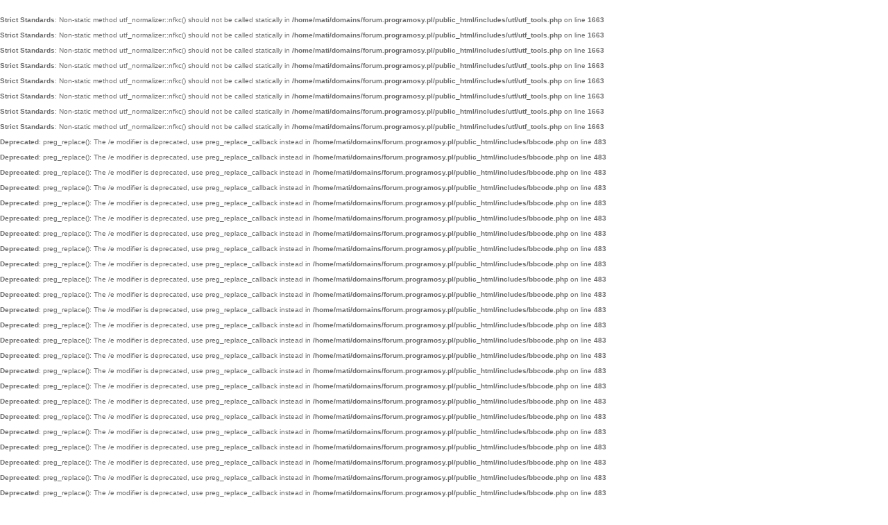

--- FILE ---
content_type: text/html; charset=UTF-8
request_url: https://forum.programosy.pl/rozlaczanie-internetu-vp1123076.html-sid=d38de2d57454675a11447d792b7f1391
body_size: 12771
content:
<br />
<b>Strict Standards</b>:  Non-static method utf_normalizer::nfkc() should not be called statically in <b>/home/mati/domains/forum.programosy.pl/public_html/includes/utf/utf_tools.php</b> on line <b>1663</b><br />
<br />
<b>Strict Standards</b>:  Non-static method utf_normalizer::nfkc() should not be called statically in <b>/home/mati/domains/forum.programosy.pl/public_html/includes/utf/utf_tools.php</b> on line <b>1663</b><br />
<br />
<b>Strict Standards</b>:  Non-static method utf_normalizer::nfkc() should not be called statically in <b>/home/mati/domains/forum.programosy.pl/public_html/includes/utf/utf_tools.php</b> on line <b>1663</b><br />
<br />
<b>Strict Standards</b>:  Non-static method utf_normalizer::nfkc() should not be called statically in <b>/home/mati/domains/forum.programosy.pl/public_html/includes/utf/utf_tools.php</b> on line <b>1663</b><br />
<br />
<b>Strict Standards</b>:  Non-static method utf_normalizer::nfkc() should not be called statically in <b>/home/mati/domains/forum.programosy.pl/public_html/includes/utf/utf_tools.php</b> on line <b>1663</b><br />
<br />
<b>Strict Standards</b>:  Non-static method utf_normalizer::nfkc() should not be called statically in <b>/home/mati/domains/forum.programosy.pl/public_html/includes/utf/utf_tools.php</b> on line <b>1663</b><br />
<br />
<b>Strict Standards</b>:  Non-static method utf_normalizer::nfkc() should not be called statically in <b>/home/mati/domains/forum.programosy.pl/public_html/includes/utf/utf_tools.php</b> on line <b>1663</b><br />
<br />
<b>Strict Standards</b>:  Non-static method utf_normalizer::nfkc() should not be called statically in <b>/home/mati/domains/forum.programosy.pl/public_html/includes/utf/utf_tools.php</b> on line <b>1663</b><br />
<br />
<b>Deprecated</b>:  preg_replace(): The /e modifier is deprecated, use preg_replace_callback instead in <b>/home/mati/domains/forum.programosy.pl/public_html/includes/bbcode.php</b> on line <b>483</b><br />
<br />
<b>Deprecated</b>:  preg_replace(): The /e modifier is deprecated, use preg_replace_callback instead in <b>/home/mati/domains/forum.programosy.pl/public_html/includes/bbcode.php</b> on line <b>483</b><br />
<br />
<b>Deprecated</b>:  preg_replace(): The /e modifier is deprecated, use preg_replace_callback instead in <b>/home/mati/domains/forum.programosy.pl/public_html/includes/bbcode.php</b> on line <b>483</b><br />
<br />
<b>Deprecated</b>:  preg_replace(): The /e modifier is deprecated, use preg_replace_callback instead in <b>/home/mati/domains/forum.programosy.pl/public_html/includes/bbcode.php</b> on line <b>483</b><br />
<br />
<b>Deprecated</b>:  preg_replace(): The /e modifier is deprecated, use preg_replace_callback instead in <b>/home/mati/domains/forum.programosy.pl/public_html/includes/bbcode.php</b> on line <b>483</b><br />
<br />
<b>Deprecated</b>:  preg_replace(): The /e modifier is deprecated, use preg_replace_callback instead in <b>/home/mati/domains/forum.programosy.pl/public_html/includes/bbcode.php</b> on line <b>483</b><br />
<br />
<b>Deprecated</b>:  preg_replace(): The /e modifier is deprecated, use preg_replace_callback instead in <b>/home/mati/domains/forum.programosy.pl/public_html/includes/bbcode.php</b> on line <b>483</b><br />
<br />
<b>Deprecated</b>:  preg_replace(): The /e modifier is deprecated, use preg_replace_callback instead in <b>/home/mati/domains/forum.programosy.pl/public_html/includes/bbcode.php</b> on line <b>483</b><br />
<br />
<b>Deprecated</b>:  preg_replace(): The /e modifier is deprecated, use preg_replace_callback instead in <b>/home/mati/domains/forum.programosy.pl/public_html/includes/bbcode.php</b> on line <b>483</b><br />
<br />
<b>Deprecated</b>:  preg_replace(): The /e modifier is deprecated, use preg_replace_callback instead in <b>/home/mati/domains/forum.programosy.pl/public_html/includes/bbcode.php</b> on line <b>483</b><br />
<br />
<b>Deprecated</b>:  preg_replace(): The /e modifier is deprecated, use preg_replace_callback instead in <b>/home/mati/domains/forum.programosy.pl/public_html/includes/bbcode.php</b> on line <b>483</b><br />
<br />
<b>Deprecated</b>:  preg_replace(): The /e modifier is deprecated, use preg_replace_callback instead in <b>/home/mati/domains/forum.programosy.pl/public_html/includes/bbcode.php</b> on line <b>483</b><br />
<br />
<b>Deprecated</b>:  preg_replace(): The /e modifier is deprecated, use preg_replace_callback instead in <b>/home/mati/domains/forum.programosy.pl/public_html/includes/bbcode.php</b> on line <b>483</b><br />
<br />
<b>Deprecated</b>:  preg_replace(): The /e modifier is deprecated, use preg_replace_callback instead in <b>/home/mati/domains/forum.programosy.pl/public_html/includes/bbcode.php</b> on line <b>483</b><br />
<br />
<b>Deprecated</b>:  preg_replace(): The /e modifier is deprecated, use preg_replace_callback instead in <b>/home/mati/domains/forum.programosy.pl/public_html/includes/bbcode.php</b> on line <b>483</b><br />
<br />
<b>Deprecated</b>:  preg_replace(): The /e modifier is deprecated, use preg_replace_callback instead in <b>/home/mati/domains/forum.programosy.pl/public_html/includes/bbcode.php</b> on line <b>483</b><br />
<br />
<b>Deprecated</b>:  preg_replace(): The /e modifier is deprecated, use preg_replace_callback instead in <b>/home/mati/domains/forum.programosy.pl/public_html/includes/bbcode.php</b> on line <b>483</b><br />
<br />
<b>Deprecated</b>:  preg_replace(): The /e modifier is deprecated, use preg_replace_callback instead in <b>/home/mati/domains/forum.programosy.pl/public_html/includes/bbcode.php</b> on line <b>483</b><br />
<br />
<b>Deprecated</b>:  preg_replace(): The /e modifier is deprecated, use preg_replace_callback instead in <b>/home/mati/domains/forum.programosy.pl/public_html/includes/bbcode.php</b> on line <b>483</b><br />
<br />
<b>Deprecated</b>:  preg_replace(): The /e modifier is deprecated, use preg_replace_callback instead in <b>/home/mati/domains/forum.programosy.pl/public_html/includes/bbcode.php</b> on line <b>483</b><br />
<br />
<b>Deprecated</b>:  preg_replace(): The /e modifier is deprecated, use preg_replace_callback instead in <b>/home/mati/domains/forum.programosy.pl/public_html/includes/bbcode.php</b> on line <b>483</b><br />
<br />
<b>Deprecated</b>:  preg_replace(): The /e modifier is deprecated, use preg_replace_callback instead in <b>/home/mati/domains/forum.programosy.pl/public_html/includes/bbcode.php</b> on line <b>483</b><br />
<br />
<b>Deprecated</b>:  preg_replace(): The /e modifier is deprecated, use preg_replace_callback instead in <b>/home/mati/domains/forum.programosy.pl/public_html/includes/bbcode.php</b> on line <b>483</b><br />
<br />
<b>Deprecated</b>:  preg_replace(): The /e modifier is deprecated, use preg_replace_callback instead in <b>/home/mati/domains/forum.programosy.pl/public_html/includes/bbcode.php</b> on line <b>483</b><br />
<br />
<b>Deprecated</b>:  preg_replace(): The /e modifier is deprecated, use preg_replace_callback instead in <b>/home/mati/domains/forum.programosy.pl/public_html/includes/bbcode.php</b> on line <b>483</b><br />
<br />
<b>Deprecated</b>:  preg_replace(): The /e modifier is deprecated, use preg_replace_callback instead in <b>/home/mati/domains/forum.programosy.pl/public_html/includes/bbcode.php</b> on line <b>483</b><br />
<br />
<b>Deprecated</b>:  Function eregi() is deprecated in <b>/home/mati/domains/forum.programosy.pl/public_html/includes/functions_gfxua.php</b> on line <b>27</b><br />
<br />
<b>Deprecated</b>:  Function eregi() is deprecated in <b>/home/mati/domains/forum.programosy.pl/public_html/includes/functions_gfxua.php</b> on line <b>28</b><br />
<br />
<b>Deprecated</b>:  Function eregi() is deprecated in <b>/home/mati/domains/forum.programosy.pl/public_html/includes/functions_gfxua.php</b> on line <b>29</b><br />
<br />
<b>Deprecated</b>:  Function eregi() is deprecated in <b>/home/mati/domains/forum.programosy.pl/public_html/includes/functions_gfxua.php</b> on line <b>30</b><br />
<br />
<b>Deprecated</b>:  Function eregi() is deprecated in <b>/home/mati/domains/forum.programosy.pl/public_html/includes/functions_gfxua.php</b> on line <b>31</b><br />
<br />
<b>Deprecated</b>:  Function eregi() is deprecated in <b>/home/mati/domains/forum.programosy.pl/public_html/includes/functions_gfxua.php</b> on line <b>32</b><br />
<br />
<b>Deprecated</b>:  Function eregi() is deprecated in <b>/home/mati/domains/forum.programosy.pl/public_html/includes/functions_gfxua.php</b> on line <b>33</b><br />
<br />
<b>Deprecated</b>:  Function eregi() is deprecated in <b>/home/mati/domains/forum.programosy.pl/public_html/includes/functions_gfxua.php</b> on line <b>35</b><br />
<br />
<b>Deprecated</b>:  Function eregi() is deprecated in <b>/home/mati/domains/forum.programosy.pl/public_html/includes/functions_gfxua.php</b> on line <b>36</b><br />
<br />
<b>Deprecated</b>:  Function eregi() is deprecated in <b>/home/mati/domains/forum.programosy.pl/public_html/includes/functions_gfxua.php</b> on line <b>37</b><br />
<br />
<b>Deprecated</b>:  Function eregi() is deprecated in <b>/home/mati/domains/forum.programosy.pl/public_html/includes/functions_gfxua.php</b> on line <b>38</b><br />
<br />
<b>Deprecated</b>:  Function eregi() is deprecated in <b>/home/mati/domains/forum.programosy.pl/public_html/includes/functions_gfxua.php</b> on line <b>39</b><br />
<br />
<b>Deprecated</b>:  Function eregi() is deprecated in <b>/home/mati/domains/forum.programosy.pl/public_html/includes/functions_gfxua.php</b> on line <b>40</b><br />
<br />
<b>Deprecated</b>:  Function eregi() is deprecated in <b>/home/mati/domains/forum.programosy.pl/public_html/includes/functions_gfxua.php</b> on line <b>41</b><br />
<br />
<b>Deprecated</b>:  Function eregi() is deprecated in <b>/home/mati/domains/forum.programosy.pl/public_html/includes/functions_gfxua.php</b> on line <b>42</b><br />
<br />
<b>Deprecated</b>:  Function eregi() is deprecated in <b>/home/mati/domains/forum.programosy.pl/public_html/includes/functions_gfxua.php</b> on line <b>43</b><br />
<br />
<b>Deprecated</b>:  Function eregi() is deprecated in <b>/home/mati/domains/forum.programosy.pl/public_html/includes/functions_gfxua.php</b> on line <b>44</b><br />
<br />
<b>Deprecated</b>:  Function eregi() is deprecated in <b>/home/mati/domains/forum.programosy.pl/public_html/includes/functions_gfxua.php</b> on line <b>45</b><br />
<br />
<b>Deprecated</b>:  Function eregi() is deprecated in <b>/home/mati/domains/forum.programosy.pl/public_html/includes/functions_gfxua.php</b> on line <b>47</b><br />
<br />
<b>Deprecated</b>:  Function eregi() is deprecated in <b>/home/mati/domains/forum.programosy.pl/public_html/includes/functions_gfxua.php</b> on line <b>48</b><br />
<br />
<b>Deprecated</b>:  Function eregi() is deprecated in <b>/home/mati/domains/forum.programosy.pl/public_html/includes/functions_gfxua.php</b> on line <b>49</b><br />
<br />
<b>Deprecated</b>:  Function eregi() is deprecated in <b>/home/mati/domains/forum.programosy.pl/public_html/includes/functions_gfxua.php</b> on line <b>50</b><br />
<br />
<b>Deprecated</b>:  Function eregi() is deprecated in <b>/home/mati/domains/forum.programosy.pl/public_html/includes/functions_gfxua.php</b> on line <b>51</b><br />
<br />
<b>Deprecated</b>:  Function eregi() is deprecated in <b>/home/mati/domains/forum.programosy.pl/public_html/includes/functions_gfxua.php</b> on line <b>52</b><br />
<br />
<b>Deprecated</b>:  Function eregi() is deprecated in <b>/home/mati/domains/forum.programosy.pl/public_html/includes/functions_gfxua.php</b> on line <b>53</b><br />
<br />
<b>Deprecated</b>:  Function eregi() is deprecated in <b>/home/mati/domains/forum.programosy.pl/public_html/includes/functions_gfxua.php</b> on line <b>54</b><br />
<br />
<b>Deprecated</b>:  Function eregi() is deprecated in <b>/home/mati/domains/forum.programosy.pl/public_html/includes/functions_gfxua.php</b> on line <b>55</b><br />
<br />
<b>Deprecated</b>:  Function eregi() is deprecated in <b>/home/mati/domains/forum.programosy.pl/public_html/includes/functions_gfxua.php</b> on line <b>56</b><br />
<br />
<b>Deprecated</b>:  Function eregi() is deprecated in <b>/home/mati/domains/forum.programosy.pl/public_html/includes/functions_gfxua.php</b> on line <b>80</b><br />
<br />
<b>Deprecated</b>:  Function eregi() is deprecated in <b>/home/mati/domains/forum.programosy.pl/public_html/includes/functions_gfxua.php</b> on line <b>81</b><br />
<br />
<b>Deprecated</b>:  Function eregi() is deprecated in <b>/home/mati/domains/forum.programosy.pl/public_html/includes/functions_gfxua.php</b> on line <b>82</b><br />
<br />
<b>Deprecated</b>:  Function eregi() is deprecated in <b>/home/mati/domains/forum.programosy.pl/public_html/includes/functions_gfxua.php</b> on line <b>83</b><br />
<br />
<b>Deprecated</b>:  Function eregi() is deprecated in <b>/home/mati/domains/forum.programosy.pl/public_html/includes/functions_gfxua.php</b> on line <b>84</b><br />
<br />
<b>Deprecated</b>:  Function eregi() is deprecated in <b>/home/mati/domains/forum.programosy.pl/public_html/includes/functions_gfxua.php</b> on line <b>85</b><br />
<br />
<b>Deprecated</b>:  Function eregi() is deprecated in <b>/home/mati/domains/forum.programosy.pl/public_html/includes/functions_gfxua.php</b> on line <b>86</b><br />
<br />
<b>Deprecated</b>:  Function eregi() is deprecated in <b>/home/mati/domains/forum.programosy.pl/public_html/includes/functions_gfxua.php</b> on line <b>87</b><br />
<br />
<b>Deprecated</b>:  Function eregi() is deprecated in <b>/home/mati/domains/forum.programosy.pl/public_html/includes/functions_gfxua.php</b> on line <b>88</b><br />
<br />
<b>Deprecated</b>:  Function eregi() is deprecated in <b>/home/mati/domains/forum.programosy.pl/public_html/includes/functions_gfxua.php</b> on line <b>89</b><br />
<br />
<b>Deprecated</b>:  Function eregi() is deprecated in <b>/home/mati/domains/forum.programosy.pl/public_html/includes/functions_gfxua.php</b> on line <b>90</b><br />
<br />
<b>Deprecated</b>:  Function eregi() is deprecated in <b>/home/mati/domains/forum.programosy.pl/public_html/includes/functions_gfxua.php</b> on line <b>91</b><br />
<br />
<b>Deprecated</b>:  Function eregi() is deprecated in <b>/home/mati/domains/forum.programosy.pl/public_html/includes/functions_gfxua.php</b> on line <b>92</b><br />
<br />
<b>Deprecated</b>:  Function eregi() is deprecated in <b>/home/mati/domains/forum.programosy.pl/public_html/includes/functions_gfxua.php</b> on line <b>93</b><br />
<br />
<b>Deprecated</b>:  Function eregi() is deprecated in <b>/home/mati/domains/forum.programosy.pl/public_html/includes/functions_gfxua.php</b> on line <b>94</b><br />
<br />
<b>Strict Standards</b>:  Non-static method utf_normalizer::nfkc() should not be called statically in <b>/home/mati/domains/forum.programosy.pl/public_html/includes/utf/utf_tools.php</b> on line <b>1663</b><br />
<br />
<b>Deprecated</b>:  Function eregi() is deprecated in <b>/home/mati/domains/forum.programosy.pl/public_html/includes/functions_gfxua.php</b> on line <b>27</b><br />
<br />
<b>Deprecated</b>:  Function eregi() is deprecated in <b>/home/mati/domains/forum.programosy.pl/public_html/includes/functions_gfxua.php</b> on line <b>28</b><br />
<br />
<b>Deprecated</b>:  Function eregi() is deprecated in <b>/home/mati/domains/forum.programosy.pl/public_html/includes/functions_gfxua.php</b> on line <b>29</b><br />
<br />
<b>Deprecated</b>:  Function eregi() is deprecated in <b>/home/mati/domains/forum.programosy.pl/public_html/includes/functions_gfxua.php</b> on line <b>30</b><br />
<br />
<b>Deprecated</b>:  Function eregi() is deprecated in <b>/home/mati/domains/forum.programosy.pl/public_html/includes/functions_gfxua.php</b> on line <b>31</b><br />
<br />
<b>Deprecated</b>:  Function eregi() is deprecated in <b>/home/mati/domains/forum.programosy.pl/public_html/includes/functions_gfxua.php</b> on line <b>32</b><br />
<br />
<b>Deprecated</b>:  Function eregi() is deprecated in <b>/home/mati/domains/forum.programosy.pl/public_html/includes/functions_gfxua.php</b> on line <b>33</b><br />
<br />
<b>Deprecated</b>:  Function eregi() is deprecated in <b>/home/mati/domains/forum.programosy.pl/public_html/includes/functions_gfxua.php</b> on line <b>35</b><br />
<br />
<b>Deprecated</b>:  Function eregi() is deprecated in <b>/home/mati/domains/forum.programosy.pl/public_html/includes/functions_gfxua.php</b> on line <b>36</b><br />
<br />
<b>Deprecated</b>:  Function eregi() is deprecated in <b>/home/mati/domains/forum.programosy.pl/public_html/includes/functions_gfxua.php</b> on line <b>37</b><br />
<br />
<b>Deprecated</b>:  Function eregi() is deprecated in <b>/home/mati/domains/forum.programosy.pl/public_html/includes/functions_gfxua.php</b> on line <b>38</b><br />
<br />
<b>Deprecated</b>:  Function eregi() is deprecated in <b>/home/mati/domains/forum.programosy.pl/public_html/includes/functions_gfxua.php</b> on line <b>39</b><br />
<br />
<b>Deprecated</b>:  Function eregi() is deprecated in <b>/home/mati/domains/forum.programosy.pl/public_html/includes/functions_gfxua.php</b> on line <b>40</b><br />
<br />
<b>Deprecated</b>:  Function eregi() is deprecated in <b>/home/mati/domains/forum.programosy.pl/public_html/includes/functions_gfxua.php</b> on line <b>41</b><br />
<br />
<b>Deprecated</b>:  Function eregi() is deprecated in <b>/home/mati/domains/forum.programosy.pl/public_html/includes/functions_gfxua.php</b> on line <b>42</b><br />
<br />
<b>Deprecated</b>:  Function eregi() is deprecated in <b>/home/mati/domains/forum.programosy.pl/public_html/includes/functions_gfxua.php</b> on line <b>43</b><br />
<br />
<b>Deprecated</b>:  Function eregi() is deprecated in <b>/home/mati/domains/forum.programosy.pl/public_html/includes/functions_gfxua.php</b> on line <b>44</b><br />
<br />
<b>Deprecated</b>:  Function eregi() is deprecated in <b>/home/mati/domains/forum.programosy.pl/public_html/includes/functions_gfxua.php</b> on line <b>45</b><br />
<br />
<b>Deprecated</b>:  Function eregi() is deprecated in <b>/home/mati/domains/forum.programosy.pl/public_html/includes/functions_gfxua.php</b> on line <b>47</b><br />
<br />
<b>Deprecated</b>:  Function eregi() is deprecated in <b>/home/mati/domains/forum.programosy.pl/public_html/includes/functions_gfxua.php</b> on line <b>48</b><br />
<br />
<b>Deprecated</b>:  Function eregi() is deprecated in <b>/home/mati/domains/forum.programosy.pl/public_html/includes/functions_gfxua.php</b> on line <b>49</b><br />
<br />
<b>Deprecated</b>:  Function eregi() is deprecated in <b>/home/mati/domains/forum.programosy.pl/public_html/includes/functions_gfxua.php</b> on line <b>50</b><br />
<br />
<b>Deprecated</b>:  Function eregi() is deprecated in <b>/home/mati/domains/forum.programosy.pl/public_html/includes/functions_gfxua.php</b> on line <b>51</b><br />
<br />
<b>Deprecated</b>:  Function eregi() is deprecated in <b>/home/mati/domains/forum.programosy.pl/public_html/includes/functions_gfxua.php</b> on line <b>52</b><br />
<br />
<b>Deprecated</b>:  Function eregi() is deprecated in <b>/home/mati/domains/forum.programosy.pl/public_html/includes/functions_gfxua.php</b> on line <b>53</b><br />
<br />
<b>Deprecated</b>:  Function eregi() is deprecated in <b>/home/mati/domains/forum.programosy.pl/public_html/includes/functions_gfxua.php</b> on line <b>54</b><br />
<br />
<b>Deprecated</b>:  Function eregi() is deprecated in <b>/home/mati/domains/forum.programosy.pl/public_html/includes/functions_gfxua.php</b> on line <b>55</b><br />
<br />
<b>Deprecated</b>:  Function eregi() is deprecated in <b>/home/mati/domains/forum.programosy.pl/public_html/includes/functions_gfxua.php</b> on line <b>56</b><br />
<br />
<b>Deprecated</b>:  Function eregi() is deprecated in <b>/home/mati/domains/forum.programosy.pl/public_html/includes/functions_gfxua.php</b> on line <b>80</b><br />
<br />
<b>Deprecated</b>:  Function eregi() is deprecated in <b>/home/mati/domains/forum.programosy.pl/public_html/includes/functions_gfxua.php</b> on line <b>81</b><br />
<br />
<b>Deprecated</b>:  Function eregi() is deprecated in <b>/home/mati/domains/forum.programosy.pl/public_html/includes/functions_gfxua.php</b> on line <b>82</b><br />
<br />
<b>Deprecated</b>:  Function eregi() is deprecated in <b>/home/mati/domains/forum.programosy.pl/public_html/includes/functions_gfxua.php</b> on line <b>83</b><br />
<br />
<b>Deprecated</b>:  Function eregi() is deprecated in <b>/home/mati/domains/forum.programosy.pl/public_html/includes/functions_gfxua.php</b> on line <b>84</b><br />
<br />
<b>Deprecated</b>:  Function eregi() is deprecated in <b>/home/mati/domains/forum.programosy.pl/public_html/includes/functions_gfxua.php</b> on line <b>85</b><br />
<br />
<b>Deprecated</b>:  Function eregi() is deprecated in <b>/home/mati/domains/forum.programosy.pl/public_html/includes/functions_gfxua.php</b> on line <b>86</b><br />
<br />
<b>Deprecated</b>:  Function eregi() is deprecated in <b>/home/mati/domains/forum.programosy.pl/public_html/includes/functions_gfxua.php</b> on line <b>87</b><br />
<br />
<b>Deprecated</b>:  Function eregi() is deprecated in <b>/home/mati/domains/forum.programosy.pl/public_html/includes/functions_gfxua.php</b> on line <b>88</b><br />
<br />
<b>Deprecated</b>:  Function eregi() is deprecated in <b>/home/mati/domains/forum.programosy.pl/public_html/includes/functions_gfxua.php</b> on line <b>89</b><br />
<br />
<b>Deprecated</b>:  Function eregi() is deprecated in <b>/home/mati/domains/forum.programosy.pl/public_html/includes/functions_gfxua.php</b> on line <b>90</b><br />
<br />
<b>Deprecated</b>:  Function eregi() is deprecated in <b>/home/mati/domains/forum.programosy.pl/public_html/includes/functions_gfxua.php</b> on line <b>91</b><br />
<br />
<b>Deprecated</b>:  Function eregi() is deprecated in <b>/home/mati/domains/forum.programosy.pl/public_html/includes/functions_gfxua.php</b> on line <b>92</b><br />
<br />
<b>Deprecated</b>:  Function eregi() is deprecated in <b>/home/mati/domains/forum.programosy.pl/public_html/includes/functions_gfxua.php</b> on line <b>93</b><br />
<br />
<b>Deprecated</b>:  Function eregi() is deprecated in <b>/home/mati/domains/forum.programosy.pl/public_html/includes/functions_gfxua.php</b> on line <b>94</b><br />
<br />
<b>Strict Standards</b>:  Non-static method utf_normalizer::nfkc() should not be called statically in <b>/home/mati/domains/forum.programosy.pl/public_html/includes/utf/utf_tools.php</b> on line <b>1663</b><br />
<br />
<b>Deprecated</b>:  Function eregi() is deprecated in <b>/home/mati/domains/forum.programosy.pl/public_html/includes/functions_gfxua.php</b> on line <b>27</b><br />
<br />
<b>Deprecated</b>:  Function eregi() is deprecated in <b>/home/mati/domains/forum.programosy.pl/public_html/includes/functions_gfxua.php</b> on line <b>28</b><br />
<br />
<b>Deprecated</b>:  Function eregi() is deprecated in <b>/home/mati/domains/forum.programosy.pl/public_html/includes/functions_gfxua.php</b> on line <b>29</b><br />
<br />
<b>Deprecated</b>:  Function eregi() is deprecated in <b>/home/mati/domains/forum.programosy.pl/public_html/includes/functions_gfxua.php</b> on line <b>30</b><br />
<br />
<b>Deprecated</b>:  Function eregi() is deprecated in <b>/home/mati/domains/forum.programosy.pl/public_html/includes/functions_gfxua.php</b> on line <b>31</b><br />
<br />
<b>Deprecated</b>:  Function eregi() is deprecated in <b>/home/mati/domains/forum.programosy.pl/public_html/includes/functions_gfxua.php</b> on line <b>32</b><br />
<br />
<b>Deprecated</b>:  Function eregi() is deprecated in <b>/home/mati/domains/forum.programosy.pl/public_html/includes/functions_gfxua.php</b> on line <b>33</b><br />
<br />
<b>Deprecated</b>:  Function eregi() is deprecated in <b>/home/mati/domains/forum.programosy.pl/public_html/includes/functions_gfxua.php</b> on line <b>35</b><br />
<br />
<b>Deprecated</b>:  Function eregi() is deprecated in <b>/home/mati/domains/forum.programosy.pl/public_html/includes/functions_gfxua.php</b> on line <b>36</b><br />
<br />
<b>Deprecated</b>:  Function eregi() is deprecated in <b>/home/mati/domains/forum.programosy.pl/public_html/includes/functions_gfxua.php</b> on line <b>37</b><br />
<br />
<b>Deprecated</b>:  Function eregi() is deprecated in <b>/home/mati/domains/forum.programosy.pl/public_html/includes/functions_gfxua.php</b> on line <b>38</b><br />
<br />
<b>Deprecated</b>:  Function eregi() is deprecated in <b>/home/mati/domains/forum.programosy.pl/public_html/includes/functions_gfxua.php</b> on line <b>39</b><br />
<br />
<b>Deprecated</b>:  Function eregi() is deprecated in <b>/home/mati/domains/forum.programosy.pl/public_html/includes/functions_gfxua.php</b> on line <b>40</b><br />
<br />
<b>Deprecated</b>:  Function eregi() is deprecated in <b>/home/mati/domains/forum.programosy.pl/public_html/includes/functions_gfxua.php</b> on line <b>41</b><br />
<br />
<b>Deprecated</b>:  Function eregi() is deprecated in <b>/home/mati/domains/forum.programosy.pl/public_html/includes/functions_gfxua.php</b> on line <b>42</b><br />
<br />
<b>Deprecated</b>:  Function eregi() is deprecated in <b>/home/mati/domains/forum.programosy.pl/public_html/includes/functions_gfxua.php</b> on line <b>43</b><br />
<br />
<b>Deprecated</b>:  Function eregi() is deprecated in <b>/home/mati/domains/forum.programosy.pl/public_html/includes/functions_gfxua.php</b> on line <b>44</b><br />
<br />
<b>Deprecated</b>:  Function eregi() is deprecated in <b>/home/mati/domains/forum.programosy.pl/public_html/includes/functions_gfxua.php</b> on line <b>45</b><br />
<br />
<b>Deprecated</b>:  Function eregi() is deprecated in <b>/home/mati/domains/forum.programosy.pl/public_html/includes/functions_gfxua.php</b> on line <b>47</b><br />
<br />
<b>Deprecated</b>:  Function eregi() is deprecated in <b>/home/mati/domains/forum.programosy.pl/public_html/includes/functions_gfxua.php</b> on line <b>48</b><br />
<br />
<b>Deprecated</b>:  Function eregi() is deprecated in <b>/home/mati/domains/forum.programosy.pl/public_html/includes/functions_gfxua.php</b> on line <b>49</b><br />
<br />
<b>Deprecated</b>:  Function eregi() is deprecated in <b>/home/mati/domains/forum.programosy.pl/public_html/includes/functions_gfxua.php</b> on line <b>50</b><br />
<br />
<b>Deprecated</b>:  Function eregi() is deprecated in <b>/home/mati/domains/forum.programosy.pl/public_html/includes/functions_gfxua.php</b> on line <b>51</b><br />
<br />
<b>Deprecated</b>:  Function eregi() is deprecated in <b>/home/mati/domains/forum.programosy.pl/public_html/includes/functions_gfxua.php</b> on line <b>52</b><br />
<br />
<b>Deprecated</b>:  Function eregi() is deprecated in <b>/home/mati/domains/forum.programosy.pl/public_html/includes/functions_gfxua.php</b> on line <b>53</b><br />
<br />
<b>Deprecated</b>:  Function eregi() is deprecated in <b>/home/mati/domains/forum.programosy.pl/public_html/includes/functions_gfxua.php</b> on line <b>54</b><br />
<br />
<b>Deprecated</b>:  Function eregi() is deprecated in <b>/home/mati/domains/forum.programosy.pl/public_html/includes/functions_gfxua.php</b> on line <b>55</b><br />
<br />
<b>Deprecated</b>:  Function eregi() is deprecated in <b>/home/mati/domains/forum.programosy.pl/public_html/includes/functions_gfxua.php</b> on line <b>56</b><br />
<br />
<b>Deprecated</b>:  Function eregi() is deprecated in <b>/home/mati/domains/forum.programosy.pl/public_html/includes/functions_gfxua.php</b> on line <b>80</b><br />
<br />
<b>Deprecated</b>:  Function eregi() is deprecated in <b>/home/mati/domains/forum.programosy.pl/public_html/includes/functions_gfxua.php</b> on line <b>81</b><br />
<br />
<b>Deprecated</b>:  Function eregi() is deprecated in <b>/home/mati/domains/forum.programosy.pl/public_html/includes/functions_gfxua.php</b> on line <b>82</b><br />
<br />
<b>Deprecated</b>:  Function eregi() is deprecated in <b>/home/mati/domains/forum.programosy.pl/public_html/includes/functions_gfxua.php</b> on line <b>83</b><br />
<br />
<b>Deprecated</b>:  Function eregi() is deprecated in <b>/home/mati/domains/forum.programosy.pl/public_html/includes/functions_gfxua.php</b> on line <b>84</b><br />
<br />
<b>Deprecated</b>:  Function eregi() is deprecated in <b>/home/mati/domains/forum.programosy.pl/public_html/includes/functions_gfxua.php</b> on line <b>85</b><br />
<br />
<b>Deprecated</b>:  Function eregi() is deprecated in <b>/home/mati/domains/forum.programosy.pl/public_html/includes/functions_gfxua.php</b> on line <b>86</b><br />
<br />
<b>Deprecated</b>:  Function eregi() is deprecated in <b>/home/mati/domains/forum.programosy.pl/public_html/includes/functions_gfxua.php</b> on line <b>87</b><br />
<br />
<b>Deprecated</b>:  Function eregi() is deprecated in <b>/home/mati/domains/forum.programosy.pl/public_html/includes/functions_gfxua.php</b> on line <b>88</b><br />
<br />
<b>Deprecated</b>:  Function eregi() is deprecated in <b>/home/mati/domains/forum.programosy.pl/public_html/includes/functions_gfxua.php</b> on line <b>89</b><br />
<br />
<b>Deprecated</b>:  Function eregi() is deprecated in <b>/home/mati/domains/forum.programosy.pl/public_html/includes/functions_gfxua.php</b> on line <b>90</b><br />
<br />
<b>Deprecated</b>:  Function eregi() is deprecated in <b>/home/mati/domains/forum.programosy.pl/public_html/includes/functions_gfxua.php</b> on line <b>91</b><br />
<br />
<b>Deprecated</b>:  Function eregi() is deprecated in <b>/home/mati/domains/forum.programosy.pl/public_html/includes/functions_gfxua.php</b> on line <b>92</b><br />
<br />
<b>Deprecated</b>:  Function eregi() is deprecated in <b>/home/mati/domains/forum.programosy.pl/public_html/includes/functions_gfxua.php</b> on line <b>93</b><br />
<br />
<b>Deprecated</b>:  Function eregi() is deprecated in <b>/home/mati/domains/forum.programosy.pl/public_html/includes/functions_gfxua.php</b> on line <b>94</b><br />
<br />
<b>Strict Standards</b>:  Non-static method utf_normalizer::nfkc() should not be called statically in <b>/home/mati/domains/forum.programosy.pl/public_html/includes/utf/utf_tools.php</b> on line <b>1663</b><br />
<br />
<b>Deprecated</b>:  Function eregi() is deprecated in <b>/home/mati/domains/forum.programosy.pl/public_html/includes/functions_gfxua.php</b> on line <b>27</b><br />
<br />
<b>Deprecated</b>:  Function eregi() is deprecated in <b>/home/mati/domains/forum.programosy.pl/public_html/includes/functions_gfxua.php</b> on line <b>28</b><br />
<br />
<b>Deprecated</b>:  Function eregi() is deprecated in <b>/home/mati/domains/forum.programosy.pl/public_html/includes/functions_gfxua.php</b> on line <b>29</b><br />
<br />
<b>Deprecated</b>:  Function eregi() is deprecated in <b>/home/mati/domains/forum.programosy.pl/public_html/includes/functions_gfxua.php</b> on line <b>30</b><br />
<br />
<b>Deprecated</b>:  Function eregi() is deprecated in <b>/home/mati/domains/forum.programosy.pl/public_html/includes/functions_gfxua.php</b> on line <b>31</b><br />
<br />
<b>Deprecated</b>:  Function eregi() is deprecated in <b>/home/mati/domains/forum.programosy.pl/public_html/includes/functions_gfxua.php</b> on line <b>32</b><br />
<br />
<b>Deprecated</b>:  Function eregi() is deprecated in <b>/home/mati/domains/forum.programosy.pl/public_html/includes/functions_gfxua.php</b> on line <b>33</b><br />
<br />
<b>Deprecated</b>:  Function eregi() is deprecated in <b>/home/mati/domains/forum.programosy.pl/public_html/includes/functions_gfxua.php</b> on line <b>35</b><br />
<br />
<b>Deprecated</b>:  Function eregi() is deprecated in <b>/home/mati/domains/forum.programosy.pl/public_html/includes/functions_gfxua.php</b> on line <b>36</b><br />
<br />
<b>Deprecated</b>:  Function eregi() is deprecated in <b>/home/mati/domains/forum.programosy.pl/public_html/includes/functions_gfxua.php</b> on line <b>37</b><br />
<br />
<b>Deprecated</b>:  Function eregi() is deprecated in <b>/home/mati/domains/forum.programosy.pl/public_html/includes/functions_gfxua.php</b> on line <b>38</b><br />
<br />
<b>Deprecated</b>:  Function eregi() is deprecated in <b>/home/mati/domains/forum.programosy.pl/public_html/includes/functions_gfxua.php</b> on line <b>39</b><br />
<br />
<b>Deprecated</b>:  Function eregi() is deprecated in <b>/home/mati/domains/forum.programosy.pl/public_html/includes/functions_gfxua.php</b> on line <b>40</b><br />
<br />
<b>Deprecated</b>:  Function eregi() is deprecated in <b>/home/mati/domains/forum.programosy.pl/public_html/includes/functions_gfxua.php</b> on line <b>41</b><br />
<br />
<b>Deprecated</b>:  Function eregi() is deprecated in <b>/home/mati/domains/forum.programosy.pl/public_html/includes/functions_gfxua.php</b> on line <b>42</b><br />
<br />
<b>Deprecated</b>:  Function eregi() is deprecated in <b>/home/mati/domains/forum.programosy.pl/public_html/includes/functions_gfxua.php</b> on line <b>43</b><br />
<br />
<b>Deprecated</b>:  Function eregi() is deprecated in <b>/home/mati/domains/forum.programosy.pl/public_html/includes/functions_gfxua.php</b> on line <b>44</b><br />
<br />
<b>Deprecated</b>:  Function eregi() is deprecated in <b>/home/mati/domains/forum.programosy.pl/public_html/includes/functions_gfxua.php</b> on line <b>45</b><br />
<br />
<b>Deprecated</b>:  Function eregi() is deprecated in <b>/home/mati/domains/forum.programosy.pl/public_html/includes/functions_gfxua.php</b> on line <b>47</b><br />
<br />
<b>Deprecated</b>:  Function eregi() is deprecated in <b>/home/mati/domains/forum.programosy.pl/public_html/includes/functions_gfxua.php</b> on line <b>48</b><br />
<br />
<b>Deprecated</b>:  Function eregi() is deprecated in <b>/home/mati/domains/forum.programosy.pl/public_html/includes/functions_gfxua.php</b> on line <b>49</b><br />
<br />
<b>Deprecated</b>:  Function eregi() is deprecated in <b>/home/mati/domains/forum.programosy.pl/public_html/includes/functions_gfxua.php</b> on line <b>50</b><br />
<br />
<b>Deprecated</b>:  Function eregi() is deprecated in <b>/home/mati/domains/forum.programosy.pl/public_html/includes/functions_gfxua.php</b> on line <b>51</b><br />
<br />
<b>Deprecated</b>:  Function eregi() is deprecated in <b>/home/mati/domains/forum.programosy.pl/public_html/includes/functions_gfxua.php</b> on line <b>52</b><br />
<br />
<b>Deprecated</b>:  Function eregi() is deprecated in <b>/home/mati/domains/forum.programosy.pl/public_html/includes/functions_gfxua.php</b> on line <b>53</b><br />
<br />
<b>Deprecated</b>:  Function eregi() is deprecated in <b>/home/mati/domains/forum.programosy.pl/public_html/includes/functions_gfxua.php</b> on line <b>54</b><br />
<br />
<b>Deprecated</b>:  Function eregi() is deprecated in <b>/home/mati/domains/forum.programosy.pl/public_html/includes/functions_gfxua.php</b> on line <b>55</b><br />
<br />
<b>Deprecated</b>:  Function eregi() is deprecated in <b>/home/mati/domains/forum.programosy.pl/public_html/includes/functions_gfxua.php</b> on line <b>56</b><br />
<br />
<b>Deprecated</b>:  Function eregi() is deprecated in <b>/home/mati/domains/forum.programosy.pl/public_html/includes/functions_gfxua.php</b> on line <b>80</b><br />
<br />
<b>Deprecated</b>:  Function eregi() is deprecated in <b>/home/mati/domains/forum.programosy.pl/public_html/includes/functions_gfxua.php</b> on line <b>81</b><br />
<br />
<b>Deprecated</b>:  Function eregi() is deprecated in <b>/home/mati/domains/forum.programosy.pl/public_html/includes/functions_gfxua.php</b> on line <b>82</b><br />
<br />
<b>Deprecated</b>:  Function eregi() is deprecated in <b>/home/mati/domains/forum.programosy.pl/public_html/includes/functions_gfxua.php</b> on line <b>83</b><br />
<br />
<b>Deprecated</b>:  Function eregi() is deprecated in <b>/home/mati/domains/forum.programosy.pl/public_html/includes/functions_gfxua.php</b> on line <b>84</b><br />
<br />
<b>Deprecated</b>:  Function eregi() is deprecated in <b>/home/mati/domains/forum.programosy.pl/public_html/includes/functions_gfxua.php</b> on line <b>85</b><br />
<br />
<b>Deprecated</b>:  Function eregi() is deprecated in <b>/home/mati/domains/forum.programosy.pl/public_html/includes/functions_gfxua.php</b> on line <b>86</b><br />
<br />
<b>Deprecated</b>:  Function eregi() is deprecated in <b>/home/mati/domains/forum.programosy.pl/public_html/includes/functions_gfxua.php</b> on line <b>87</b><br />
<br />
<b>Deprecated</b>:  Function eregi() is deprecated in <b>/home/mati/domains/forum.programosy.pl/public_html/includes/functions_gfxua.php</b> on line <b>88</b><br />
<br />
<b>Deprecated</b>:  Function eregi() is deprecated in <b>/home/mati/domains/forum.programosy.pl/public_html/includes/functions_gfxua.php</b> on line <b>89</b><br />
<br />
<b>Deprecated</b>:  Function eregi() is deprecated in <b>/home/mati/domains/forum.programosy.pl/public_html/includes/functions_gfxua.php</b> on line <b>90</b><br />
<br />
<b>Deprecated</b>:  Function eregi() is deprecated in <b>/home/mati/domains/forum.programosy.pl/public_html/includes/functions_gfxua.php</b> on line <b>91</b><br />
<br />
<b>Deprecated</b>:  Function eregi() is deprecated in <b>/home/mati/domains/forum.programosy.pl/public_html/includes/functions_gfxua.php</b> on line <b>92</b><br />
<br />
<b>Deprecated</b>:  Function eregi() is deprecated in <b>/home/mati/domains/forum.programosy.pl/public_html/includes/functions_gfxua.php</b> on line <b>93</b><br />
<br />
<b>Deprecated</b>:  Function eregi() is deprecated in <b>/home/mati/domains/forum.programosy.pl/public_html/includes/functions_gfxua.php</b> on line <b>94</b><br />
<br />
<b>Strict Standards</b>:  Non-static method utf_normalizer::nfkc() should not be called statically in <b>/home/mati/domains/forum.programosy.pl/public_html/includes/utf/utf_tools.php</b> on line <b>1663</b><br />
<br />
<b>Deprecated</b>:  Function eregi() is deprecated in <b>/home/mati/domains/forum.programosy.pl/public_html/includes/functions_gfxua.php</b> on line <b>27</b><br />
<br />
<b>Deprecated</b>:  Function eregi() is deprecated in <b>/home/mati/domains/forum.programosy.pl/public_html/includes/functions_gfxua.php</b> on line <b>28</b><br />
<br />
<b>Deprecated</b>:  Function eregi() is deprecated in <b>/home/mati/domains/forum.programosy.pl/public_html/includes/functions_gfxua.php</b> on line <b>29</b><br />
<br />
<b>Deprecated</b>:  Function eregi() is deprecated in <b>/home/mati/domains/forum.programosy.pl/public_html/includes/functions_gfxua.php</b> on line <b>30</b><br />
<br />
<b>Deprecated</b>:  Function eregi() is deprecated in <b>/home/mati/domains/forum.programosy.pl/public_html/includes/functions_gfxua.php</b> on line <b>31</b><br />
<br />
<b>Deprecated</b>:  Function eregi() is deprecated in <b>/home/mati/domains/forum.programosy.pl/public_html/includes/functions_gfxua.php</b> on line <b>32</b><br />
<br />
<b>Deprecated</b>:  Function eregi() is deprecated in <b>/home/mati/domains/forum.programosy.pl/public_html/includes/functions_gfxua.php</b> on line <b>33</b><br />
<br />
<b>Deprecated</b>:  Function eregi() is deprecated in <b>/home/mati/domains/forum.programosy.pl/public_html/includes/functions_gfxua.php</b> on line <b>35</b><br />
<br />
<b>Deprecated</b>:  Function eregi() is deprecated in <b>/home/mati/domains/forum.programosy.pl/public_html/includes/functions_gfxua.php</b> on line <b>36</b><br />
<br />
<b>Deprecated</b>:  Function eregi() is deprecated in <b>/home/mati/domains/forum.programosy.pl/public_html/includes/functions_gfxua.php</b> on line <b>37</b><br />
<br />
<b>Deprecated</b>:  Function eregi() is deprecated in <b>/home/mati/domains/forum.programosy.pl/public_html/includes/functions_gfxua.php</b> on line <b>38</b><br />
<br />
<b>Deprecated</b>:  Function eregi() is deprecated in <b>/home/mati/domains/forum.programosy.pl/public_html/includes/functions_gfxua.php</b> on line <b>39</b><br />
<br />
<b>Deprecated</b>:  Function eregi() is deprecated in <b>/home/mati/domains/forum.programosy.pl/public_html/includes/functions_gfxua.php</b> on line <b>40</b><br />
<br />
<b>Deprecated</b>:  Function eregi() is deprecated in <b>/home/mati/domains/forum.programosy.pl/public_html/includes/functions_gfxua.php</b> on line <b>41</b><br />
<br />
<b>Deprecated</b>:  Function eregi() is deprecated in <b>/home/mati/domains/forum.programosy.pl/public_html/includes/functions_gfxua.php</b> on line <b>42</b><br />
<br />
<b>Deprecated</b>:  Function eregi() is deprecated in <b>/home/mati/domains/forum.programosy.pl/public_html/includes/functions_gfxua.php</b> on line <b>43</b><br />
<br />
<b>Deprecated</b>:  Function eregi() is deprecated in <b>/home/mati/domains/forum.programosy.pl/public_html/includes/functions_gfxua.php</b> on line <b>44</b><br />
<br />
<b>Deprecated</b>:  Function eregi() is deprecated in <b>/home/mati/domains/forum.programosy.pl/public_html/includes/functions_gfxua.php</b> on line <b>45</b><br />
<br />
<b>Deprecated</b>:  Function eregi() is deprecated in <b>/home/mati/domains/forum.programosy.pl/public_html/includes/functions_gfxua.php</b> on line <b>47</b><br />
<br />
<b>Deprecated</b>:  Function eregi() is deprecated in <b>/home/mati/domains/forum.programosy.pl/public_html/includes/functions_gfxua.php</b> on line <b>48</b><br />
<br />
<b>Deprecated</b>:  Function eregi() is deprecated in <b>/home/mati/domains/forum.programosy.pl/public_html/includes/functions_gfxua.php</b> on line <b>49</b><br />
<br />
<b>Deprecated</b>:  Function eregi() is deprecated in <b>/home/mati/domains/forum.programosy.pl/public_html/includes/functions_gfxua.php</b> on line <b>50</b><br />
<br />
<b>Deprecated</b>:  Function eregi() is deprecated in <b>/home/mati/domains/forum.programosy.pl/public_html/includes/functions_gfxua.php</b> on line <b>51</b><br />
<br />
<b>Deprecated</b>:  Function eregi() is deprecated in <b>/home/mati/domains/forum.programosy.pl/public_html/includes/functions_gfxua.php</b> on line <b>52</b><br />
<br />
<b>Deprecated</b>:  Function eregi() is deprecated in <b>/home/mati/domains/forum.programosy.pl/public_html/includes/functions_gfxua.php</b> on line <b>53</b><br />
<br />
<b>Deprecated</b>:  Function eregi() is deprecated in <b>/home/mati/domains/forum.programosy.pl/public_html/includes/functions_gfxua.php</b> on line <b>54</b><br />
<br />
<b>Deprecated</b>:  Function eregi() is deprecated in <b>/home/mati/domains/forum.programosy.pl/public_html/includes/functions_gfxua.php</b> on line <b>55</b><br />
<br />
<b>Deprecated</b>:  Function eregi() is deprecated in <b>/home/mati/domains/forum.programosy.pl/public_html/includes/functions_gfxua.php</b> on line <b>56</b><br />
<br />
<b>Deprecated</b>:  Function eregi() is deprecated in <b>/home/mati/domains/forum.programosy.pl/public_html/includes/functions_gfxua.php</b> on line <b>80</b><br />
<br />
<b>Deprecated</b>:  Function eregi() is deprecated in <b>/home/mati/domains/forum.programosy.pl/public_html/includes/functions_gfxua.php</b> on line <b>81</b><br />
<br />
<b>Deprecated</b>:  Function eregi() is deprecated in <b>/home/mati/domains/forum.programosy.pl/public_html/includes/functions_gfxua.php</b> on line <b>82</b><br />
<br />
<b>Deprecated</b>:  Function eregi() is deprecated in <b>/home/mati/domains/forum.programosy.pl/public_html/includes/functions_gfxua.php</b> on line <b>83</b><br />
<br />
<b>Deprecated</b>:  Function eregi() is deprecated in <b>/home/mati/domains/forum.programosy.pl/public_html/includes/functions_gfxua.php</b> on line <b>84</b><br />
<br />
<b>Deprecated</b>:  Function eregi() is deprecated in <b>/home/mati/domains/forum.programosy.pl/public_html/includes/functions_gfxua.php</b> on line <b>85</b><br />
<br />
<b>Deprecated</b>:  Function eregi() is deprecated in <b>/home/mati/domains/forum.programosy.pl/public_html/includes/functions_gfxua.php</b> on line <b>86</b><br />
<br />
<b>Deprecated</b>:  Function eregi() is deprecated in <b>/home/mati/domains/forum.programosy.pl/public_html/includes/functions_gfxua.php</b> on line <b>87</b><br />
<br />
<b>Deprecated</b>:  Function eregi() is deprecated in <b>/home/mati/domains/forum.programosy.pl/public_html/includes/functions_gfxua.php</b> on line <b>88</b><br />
<br />
<b>Deprecated</b>:  Function eregi() is deprecated in <b>/home/mati/domains/forum.programosy.pl/public_html/includes/functions_gfxua.php</b> on line <b>89</b><br />
<br />
<b>Deprecated</b>:  Function eregi() is deprecated in <b>/home/mati/domains/forum.programosy.pl/public_html/includes/functions_gfxua.php</b> on line <b>90</b><br />
<br />
<b>Deprecated</b>:  Function eregi() is deprecated in <b>/home/mati/domains/forum.programosy.pl/public_html/includes/functions_gfxua.php</b> on line <b>91</b><br />
<br />
<b>Deprecated</b>:  Function eregi() is deprecated in <b>/home/mati/domains/forum.programosy.pl/public_html/includes/functions_gfxua.php</b> on line <b>92</b><br />
<br />
<b>Deprecated</b>:  Function eregi() is deprecated in <b>/home/mati/domains/forum.programosy.pl/public_html/includes/functions_gfxua.php</b> on line <b>93</b><br />
<br />
<b>Deprecated</b>:  Function eregi() is deprecated in <b>/home/mati/domains/forum.programosy.pl/public_html/includes/functions_gfxua.php</b> on line <b>94</b><br />
<br />
<b>Strict Standards</b>:  Non-static method utf_normalizer::nfkc() should not be called statically in <b>/home/mati/domains/forum.programosy.pl/public_html/includes/utf/utf_tools.php</b> on line <b>1663</b><br />
<br />
<b>Deprecated</b>:  Function eregi() is deprecated in <b>/home/mati/domains/forum.programosy.pl/public_html/includes/functions_gfxua.php</b> on line <b>27</b><br />
<br />
<b>Deprecated</b>:  Function eregi() is deprecated in <b>/home/mati/domains/forum.programosy.pl/public_html/includes/functions_gfxua.php</b> on line <b>28</b><br />
<br />
<b>Deprecated</b>:  Function eregi() is deprecated in <b>/home/mati/domains/forum.programosy.pl/public_html/includes/functions_gfxua.php</b> on line <b>29</b><br />
<br />
<b>Deprecated</b>:  Function eregi() is deprecated in <b>/home/mati/domains/forum.programosy.pl/public_html/includes/functions_gfxua.php</b> on line <b>30</b><br />
<br />
<b>Deprecated</b>:  Function eregi() is deprecated in <b>/home/mati/domains/forum.programosy.pl/public_html/includes/functions_gfxua.php</b> on line <b>31</b><br />
<br />
<b>Deprecated</b>:  Function eregi() is deprecated in <b>/home/mati/domains/forum.programosy.pl/public_html/includes/functions_gfxua.php</b> on line <b>32</b><br />
<br />
<b>Deprecated</b>:  Function eregi() is deprecated in <b>/home/mati/domains/forum.programosy.pl/public_html/includes/functions_gfxua.php</b> on line <b>33</b><br />
<br />
<b>Deprecated</b>:  Function eregi() is deprecated in <b>/home/mati/domains/forum.programosy.pl/public_html/includes/functions_gfxua.php</b> on line <b>35</b><br />
<br />
<b>Deprecated</b>:  Function eregi() is deprecated in <b>/home/mati/domains/forum.programosy.pl/public_html/includes/functions_gfxua.php</b> on line <b>36</b><br />
<br />
<b>Deprecated</b>:  Function eregi() is deprecated in <b>/home/mati/domains/forum.programosy.pl/public_html/includes/functions_gfxua.php</b> on line <b>37</b><br />
<br />
<b>Deprecated</b>:  Function eregi() is deprecated in <b>/home/mati/domains/forum.programosy.pl/public_html/includes/functions_gfxua.php</b> on line <b>38</b><br />
<br />
<b>Deprecated</b>:  Function eregi() is deprecated in <b>/home/mati/domains/forum.programosy.pl/public_html/includes/functions_gfxua.php</b> on line <b>39</b><br />
<br />
<b>Deprecated</b>:  Function eregi() is deprecated in <b>/home/mati/domains/forum.programosy.pl/public_html/includes/functions_gfxua.php</b> on line <b>40</b><br />
<br />
<b>Deprecated</b>:  Function eregi() is deprecated in <b>/home/mati/domains/forum.programosy.pl/public_html/includes/functions_gfxua.php</b> on line <b>41</b><br />
<br />
<b>Deprecated</b>:  Function eregi() is deprecated in <b>/home/mati/domains/forum.programosy.pl/public_html/includes/functions_gfxua.php</b> on line <b>42</b><br />
<br />
<b>Deprecated</b>:  Function eregi() is deprecated in <b>/home/mati/domains/forum.programosy.pl/public_html/includes/functions_gfxua.php</b> on line <b>43</b><br />
<br />
<b>Deprecated</b>:  Function eregi() is deprecated in <b>/home/mati/domains/forum.programosy.pl/public_html/includes/functions_gfxua.php</b> on line <b>44</b><br />
<br />
<b>Deprecated</b>:  Function eregi() is deprecated in <b>/home/mati/domains/forum.programosy.pl/public_html/includes/functions_gfxua.php</b> on line <b>45</b><br />
<br />
<b>Deprecated</b>:  Function eregi() is deprecated in <b>/home/mati/domains/forum.programosy.pl/public_html/includes/functions_gfxua.php</b> on line <b>47</b><br />
<br />
<b>Deprecated</b>:  Function eregi() is deprecated in <b>/home/mati/domains/forum.programosy.pl/public_html/includes/functions_gfxua.php</b> on line <b>48</b><br />
<br />
<b>Deprecated</b>:  Function eregi() is deprecated in <b>/home/mati/domains/forum.programosy.pl/public_html/includes/functions_gfxua.php</b> on line <b>49</b><br />
<br />
<b>Deprecated</b>:  Function eregi() is deprecated in <b>/home/mati/domains/forum.programosy.pl/public_html/includes/functions_gfxua.php</b> on line <b>50</b><br />
<br />
<b>Deprecated</b>:  Function eregi() is deprecated in <b>/home/mati/domains/forum.programosy.pl/public_html/includes/functions_gfxua.php</b> on line <b>51</b><br />
<br />
<b>Deprecated</b>:  Function eregi() is deprecated in <b>/home/mati/domains/forum.programosy.pl/public_html/includes/functions_gfxua.php</b> on line <b>52</b><br />
<br />
<b>Deprecated</b>:  Function eregi() is deprecated in <b>/home/mati/domains/forum.programosy.pl/public_html/includes/functions_gfxua.php</b> on line <b>53</b><br />
<br />
<b>Deprecated</b>:  Function eregi() is deprecated in <b>/home/mati/domains/forum.programosy.pl/public_html/includes/functions_gfxua.php</b> on line <b>54</b><br />
<br />
<b>Deprecated</b>:  Function eregi() is deprecated in <b>/home/mati/domains/forum.programosy.pl/public_html/includes/functions_gfxua.php</b> on line <b>55</b><br />
<br />
<b>Deprecated</b>:  Function eregi() is deprecated in <b>/home/mati/domains/forum.programosy.pl/public_html/includes/functions_gfxua.php</b> on line <b>56</b><br />
<br />
<b>Deprecated</b>:  Function eregi() is deprecated in <b>/home/mati/domains/forum.programosy.pl/public_html/includes/functions_gfxua.php</b> on line <b>80</b><br />
<br />
<b>Deprecated</b>:  Function eregi() is deprecated in <b>/home/mati/domains/forum.programosy.pl/public_html/includes/functions_gfxua.php</b> on line <b>81</b><br />
<br />
<b>Deprecated</b>:  Function eregi() is deprecated in <b>/home/mati/domains/forum.programosy.pl/public_html/includes/functions_gfxua.php</b> on line <b>82</b><br />
<br />
<b>Deprecated</b>:  Function eregi() is deprecated in <b>/home/mati/domains/forum.programosy.pl/public_html/includes/functions_gfxua.php</b> on line <b>83</b><br />
<br />
<b>Deprecated</b>:  Function eregi() is deprecated in <b>/home/mati/domains/forum.programosy.pl/public_html/includes/functions_gfxua.php</b> on line <b>84</b><br />
<br />
<b>Deprecated</b>:  Function eregi() is deprecated in <b>/home/mati/domains/forum.programosy.pl/public_html/includes/functions_gfxua.php</b> on line <b>85</b><br />
<br />
<b>Deprecated</b>:  Function eregi() is deprecated in <b>/home/mati/domains/forum.programosy.pl/public_html/includes/functions_gfxua.php</b> on line <b>86</b><br />
<br />
<b>Deprecated</b>:  Function eregi() is deprecated in <b>/home/mati/domains/forum.programosy.pl/public_html/includes/functions_gfxua.php</b> on line <b>87</b><br />
<br />
<b>Deprecated</b>:  Function eregi() is deprecated in <b>/home/mati/domains/forum.programosy.pl/public_html/includes/functions_gfxua.php</b> on line <b>88</b><br />
<br />
<b>Deprecated</b>:  Function eregi() is deprecated in <b>/home/mati/domains/forum.programosy.pl/public_html/includes/functions_gfxua.php</b> on line <b>89</b><br />
<br />
<b>Deprecated</b>:  Function eregi() is deprecated in <b>/home/mati/domains/forum.programosy.pl/public_html/includes/functions_gfxua.php</b> on line <b>90</b><br />
<br />
<b>Deprecated</b>:  Function eregi() is deprecated in <b>/home/mati/domains/forum.programosy.pl/public_html/includes/functions_gfxua.php</b> on line <b>91</b><br />
<br />
<b>Deprecated</b>:  Function eregi() is deprecated in <b>/home/mati/domains/forum.programosy.pl/public_html/includes/functions_gfxua.php</b> on line <b>92</b><br />
<br />
<b>Deprecated</b>:  Function eregi() is deprecated in <b>/home/mati/domains/forum.programosy.pl/public_html/includes/functions_gfxua.php</b> on line <b>93</b><br />
<br />
<b>Deprecated</b>:  Function eregi() is deprecated in <b>/home/mati/domains/forum.programosy.pl/public_html/includes/functions_gfxua.php</b> on line <b>94</b><br />
<br />
<b>Strict Standards</b>:  Non-static method utf_normalizer::nfkc() should not be called statically in <b>/home/mati/domains/forum.programosy.pl/public_html/includes/utf/utf_tools.php</b> on line <b>1663</b><br />
<br />
<b>Deprecated</b>:  Function eregi() is deprecated in <b>/home/mati/domains/forum.programosy.pl/public_html/includes/functions_gfxua.php</b> on line <b>27</b><br />
<br />
<b>Deprecated</b>:  Function eregi() is deprecated in <b>/home/mati/domains/forum.programosy.pl/public_html/includes/functions_gfxua.php</b> on line <b>28</b><br />
<br />
<b>Deprecated</b>:  Function eregi() is deprecated in <b>/home/mati/domains/forum.programosy.pl/public_html/includes/functions_gfxua.php</b> on line <b>29</b><br />
<br />
<b>Deprecated</b>:  Function eregi() is deprecated in <b>/home/mati/domains/forum.programosy.pl/public_html/includes/functions_gfxua.php</b> on line <b>30</b><br />
<br />
<b>Deprecated</b>:  Function eregi() is deprecated in <b>/home/mati/domains/forum.programosy.pl/public_html/includes/functions_gfxua.php</b> on line <b>31</b><br />
<br />
<b>Deprecated</b>:  Function eregi() is deprecated in <b>/home/mati/domains/forum.programosy.pl/public_html/includes/functions_gfxua.php</b> on line <b>32</b><br />
<br />
<b>Deprecated</b>:  Function eregi() is deprecated in <b>/home/mati/domains/forum.programosy.pl/public_html/includes/functions_gfxua.php</b> on line <b>33</b><br />
<br />
<b>Deprecated</b>:  Function eregi() is deprecated in <b>/home/mati/domains/forum.programosy.pl/public_html/includes/functions_gfxua.php</b> on line <b>35</b><br />
<br />
<b>Deprecated</b>:  Function eregi() is deprecated in <b>/home/mati/domains/forum.programosy.pl/public_html/includes/functions_gfxua.php</b> on line <b>36</b><br />
<br />
<b>Deprecated</b>:  Function eregi() is deprecated in <b>/home/mati/domains/forum.programosy.pl/public_html/includes/functions_gfxua.php</b> on line <b>37</b><br />
<br />
<b>Deprecated</b>:  Function eregi() is deprecated in <b>/home/mati/domains/forum.programosy.pl/public_html/includes/functions_gfxua.php</b> on line <b>38</b><br />
<br />
<b>Deprecated</b>:  Function eregi() is deprecated in <b>/home/mati/domains/forum.programosy.pl/public_html/includes/functions_gfxua.php</b> on line <b>39</b><br />
<br />
<b>Deprecated</b>:  Function eregi() is deprecated in <b>/home/mati/domains/forum.programosy.pl/public_html/includes/functions_gfxua.php</b> on line <b>40</b><br />
<br />
<b>Deprecated</b>:  Function eregi() is deprecated in <b>/home/mati/domains/forum.programosy.pl/public_html/includes/functions_gfxua.php</b> on line <b>41</b><br />
<br />
<b>Deprecated</b>:  Function eregi() is deprecated in <b>/home/mati/domains/forum.programosy.pl/public_html/includes/functions_gfxua.php</b> on line <b>42</b><br />
<br />
<b>Deprecated</b>:  Function eregi() is deprecated in <b>/home/mati/domains/forum.programosy.pl/public_html/includes/functions_gfxua.php</b> on line <b>43</b><br />
<br />
<b>Deprecated</b>:  Function eregi() is deprecated in <b>/home/mati/domains/forum.programosy.pl/public_html/includes/functions_gfxua.php</b> on line <b>44</b><br />
<br />
<b>Deprecated</b>:  Function eregi() is deprecated in <b>/home/mati/domains/forum.programosy.pl/public_html/includes/functions_gfxua.php</b> on line <b>45</b><br />
<br />
<b>Deprecated</b>:  Function eregi() is deprecated in <b>/home/mati/domains/forum.programosy.pl/public_html/includes/functions_gfxua.php</b> on line <b>47</b><br />
<br />
<b>Deprecated</b>:  Function eregi() is deprecated in <b>/home/mati/domains/forum.programosy.pl/public_html/includes/functions_gfxua.php</b> on line <b>48</b><br />
<br />
<b>Deprecated</b>:  Function eregi() is deprecated in <b>/home/mati/domains/forum.programosy.pl/public_html/includes/functions_gfxua.php</b> on line <b>49</b><br />
<br />
<b>Deprecated</b>:  Function eregi() is deprecated in <b>/home/mati/domains/forum.programosy.pl/public_html/includes/functions_gfxua.php</b> on line <b>50</b><br />
<br />
<b>Deprecated</b>:  Function eregi() is deprecated in <b>/home/mati/domains/forum.programosy.pl/public_html/includes/functions_gfxua.php</b> on line <b>51</b><br />
<br />
<b>Deprecated</b>:  Function eregi() is deprecated in <b>/home/mati/domains/forum.programosy.pl/public_html/includes/functions_gfxua.php</b> on line <b>52</b><br />
<br />
<b>Deprecated</b>:  Function eregi() is deprecated in <b>/home/mati/domains/forum.programosy.pl/public_html/includes/functions_gfxua.php</b> on line <b>53</b><br />
<br />
<b>Deprecated</b>:  Function eregi() is deprecated in <b>/home/mati/domains/forum.programosy.pl/public_html/includes/functions_gfxua.php</b> on line <b>54</b><br />
<br />
<b>Deprecated</b>:  Function eregi() is deprecated in <b>/home/mati/domains/forum.programosy.pl/public_html/includes/functions_gfxua.php</b> on line <b>55</b><br />
<br />
<b>Deprecated</b>:  Function eregi() is deprecated in <b>/home/mati/domains/forum.programosy.pl/public_html/includes/functions_gfxua.php</b> on line <b>56</b><br />
<br />
<b>Deprecated</b>:  Function eregi() is deprecated in <b>/home/mati/domains/forum.programosy.pl/public_html/includes/functions_gfxua.php</b> on line <b>80</b><br />
<br />
<b>Deprecated</b>:  Function eregi() is deprecated in <b>/home/mati/domains/forum.programosy.pl/public_html/includes/functions_gfxua.php</b> on line <b>81</b><br />
<br />
<b>Deprecated</b>:  Function eregi() is deprecated in <b>/home/mati/domains/forum.programosy.pl/public_html/includes/functions_gfxua.php</b> on line <b>82</b><br />
<br />
<b>Deprecated</b>:  Function eregi() is deprecated in <b>/home/mati/domains/forum.programosy.pl/public_html/includes/functions_gfxua.php</b> on line <b>83</b><br />
<br />
<b>Deprecated</b>:  Function eregi() is deprecated in <b>/home/mati/domains/forum.programosy.pl/public_html/includes/functions_gfxua.php</b> on line <b>84</b><br />
<br />
<b>Deprecated</b>:  Function eregi() is deprecated in <b>/home/mati/domains/forum.programosy.pl/public_html/includes/functions_gfxua.php</b> on line <b>85</b><br />
<br />
<b>Deprecated</b>:  Function eregi() is deprecated in <b>/home/mati/domains/forum.programosy.pl/public_html/includes/functions_gfxua.php</b> on line <b>86</b><br />
<br />
<b>Deprecated</b>:  Function eregi() is deprecated in <b>/home/mati/domains/forum.programosy.pl/public_html/includes/functions_gfxua.php</b> on line <b>87</b><br />
<br />
<b>Deprecated</b>:  Function eregi() is deprecated in <b>/home/mati/domains/forum.programosy.pl/public_html/includes/functions_gfxua.php</b> on line <b>88</b><br />
<br />
<b>Deprecated</b>:  Function eregi() is deprecated in <b>/home/mati/domains/forum.programosy.pl/public_html/includes/functions_gfxua.php</b> on line <b>89</b><br />
<br />
<b>Deprecated</b>:  Function eregi() is deprecated in <b>/home/mati/domains/forum.programosy.pl/public_html/includes/functions_gfxua.php</b> on line <b>90</b><br />
<br />
<b>Deprecated</b>:  Function eregi() is deprecated in <b>/home/mati/domains/forum.programosy.pl/public_html/includes/functions_gfxua.php</b> on line <b>91</b><br />
<br />
<b>Deprecated</b>:  Function eregi() is deprecated in <b>/home/mati/domains/forum.programosy.pl/public_html/includes/functions_gfxua.php</b> on line <b>92</b><br />
<br />
<b>Deprecated</b>:  Function eregi() is deprecated in <b>/home/mati/domains/forum.programosy.pl/public_html/includes/functions_gfxua.php</b> on line <b>93</b><br />
<br />
<b>Deprecated</b>:  Function eregi() is deprecated in <b>/home/mati/domains/forum.programosy.pl/public_html/includes/functions_gfxua.php</b> on line <b>94</b><br />
<br />
<b>Strict Standards</b>:  Non-static method utf_normalizer::nfkc() should not be called statically in <b>/home/mati/domains/forum.programosy.pl/public_html/includes/utf/utf_tools.php</b> on line <b>1663</b><br />
<br />
<b>Deprecated</b>:  Function eregi() is deprecated in <b>/home/mati/domains/forum.programosy.pl/public_html/includes/functions_gfxua.php</b> on line <b>27</b><br />
<br />
<b>Deprecated</b>:  Function eregi() is deprecated in <b>/home/mati/domains/forum.programosy.pl/public_html/includes/functions_gfxua.php</b> on line <b>28</b><br />
<br />
<b>Deprecated</b>:  Function eregi() is deprecated in <b>/home/mati/domains/forum.programosy.pl/public_html/includes/functions_gfxua.php</b> on line <b>29</b><br />
<br />
<b>Deprecated</b>:  Function eregi() is deprecated in <b>/home/mati/domains/forum.programosy.pl/public_html/includes/functions_gfxua.php</b> on line <b>30</b><br />
<br />
<b>Deprecated</b>:  Function eregi() is deprecated in <b>/home/mati/domains/forum.programosy.pl/public_html/includes/functions_gfxua.php</b> on line <b>31</b><br />
<br />
<b>Deprecated</b>:  Function eregi() is deprecated in <b>/home/mati/domains/forum.programosy.pl/public_html/includes/functions_gfxua.php</b> on line <b>32</b><br />
<br />
<b>Deprecated</b>:  Function eregi() is deprecated in <b>/home/mati/domains/forum.programosy.pl/public_html/includes/functions_gfxua.php</b> on line <b>33</b><br />
<br />
<b>Deprecated</b>:  Function eregi() is deprecated in <b>/home/mati/domains/forum.programosy.pl/public_html/includes/functions_gfxua.php</b> on line <b>35</b><br />
<br />
<b>Deprecated</b>:  Function eregi() is deprecated in <b>/home/mati/domains/forum.programosy.pl/public_html/includes/functions_gfxua.php</b> on line <b>36</b><br />
<br />
<b>Deprecated</b>:  Function eregi() is deprecated in <b>/home/mati/domains/forum.programosy.pl/public_html/includes/functions_gfxua.php</b> on line <b>37</b><br />
<br />
<b>Deprecated</b>:  Function eregi() is deprecated in <b>/home/mati/domains/forum.programosy.pl/public_html/includes/functions_gfxua.php</b> on line <b>38</b><br />
<br />
<b>Deprecated</b>:  Function eregi() is deprecated in <b>/home/mati/domains/forum.programosy.pl/public_html/includes/functions_gfxua.php</b> on line <b>39</b><br />
<br />
<b>Deprecated</b>:  Function eregi() is deprecated in <b>/home/mati/domains/forum.programosy.pl/public_html/includes/functions_gfxua.php</b> on line <b>40</b><br />
<br />
<b>Deprecated</b>:  Function eregi() is deprecated in <b>/home/mati/domains/forum.programosy.pl/public_html/includes/functions_gfxua.php</b> on line <b>41</b><br />
<br />
<b>Deprecated</b>:  Function eregi() is deprecated in <b>/home/mati/domains/forum.programosy.pl/public_html/includes/functions_gfxua.php</b> on line <b>42</b><br />
<br />
<b>Deprecated</b>:  Function eregi() is deprecated in <b>/home/mati/domains/forum.programosy.pl/public_html/includes/functions_gfxua.php</b> on line <b>43</b><br />
<br />
<b>Deprecated</b>:  Function eregi() is deprecated in <b>/home/mati/domains/forum.programosy.pl/public_html/includes/functions_gfxua.php</b> on line <b>44</b><br />
<br />
<b>Deprecated</b>:  Function eregi() is deprecated in <b>/home/mati/domains/forum.programosy.pl/public_html/includes/functions_gfxua.php</b> on line <b>45</b><br />
<br />
<b>Deprecated</b>:  Function eregi() is deprecated in <b>/home/mati/domains/forum.programosy.pl/public_html/includes/functions_gfxua.php</b> on line <b>47</b><br />
<br />
<b>Deprecated</b>:  Function eregi() is deprecated in <b>/home/mati/domains/forum.programosy.pl/public_html/includes/functions_gfxua.php</b> on line <b>48</b><br />
<br />
<b>Deprecated</b>:  Function eregi() is deprecated in <b>/home/mati/domains/forum.programosy.pl/public_html/includes/functions_gfxua.php</b> on line <b>49</b><br />
<br />
<b>Deprecated</b>:  Function eregi() is deprecated in <b>/home/mati/domains/forum.programosy.pl/public_html/includes/functions_gfxua.php</b> on line <b>50</b><br />
<br />
<b>Deprecated</b>:  Function eregi() is deprecated in <b>/home/mati/domains/forum.programosy.pl/public_html/includes/functions_gfxua.php</b> on line <b>51</b><br />
<br />
<b>Deprecated</b>:  Function eregi() is deprecated in <b>/home/mati/domains/forum.programosy.pl/public_html/includes/functions_gfxua.php</b> on line <b>52</b><br />
<br />
<b>Deprecated</b>:  Function eregi() is deprecated in <b>/home/mati/domains/forum.programosy.pl/public_html/includes/functions_gfxua.php</b> on line <b>53</b><br />
<br />
<b>Deprecated</b>:  Function eregi() is deprecated in <b>/home/mati/domains/forum.programosy.pl/public_html/includes/functions_gfxua.php</b> on line <b>54</b><br />
<br />
<b>Deprecated</b>:  Function eregi() is deprecated in <b>/home/mati/domains/forum.programosy.pl/public_html/includes/functions_gfxua.php</b> on line <b>55</b><br />
<br />
<b>Deprecated</b>:  Function eregi() is deprecated in <b>/home/mati/domains/forum.programosy.pl/public_html/includes/functions_gfxua.php</b> on line <b>56</b><br />
<br />
<b>Deprecated</b>:  Function eregi() is deprecated in <b>/home/mati/domains/forum.programosy.pl/public_html/includes/functions_gfxua.php</b> on line <b>80</b><br />
<br />
<b>Deprecated</b>:  Function eregi() is deprecated in <b>/home/mati/domains/forum.programosy.pl/public_html/includes/functions_gfxua.php</b> on line <b>81</b><br />
<br />
<b>Deprecated</b>:  Function eregi() is deprecated in <b>/home/mati/domains/forum.programosy.pl/public_html/includes/functions_gfxua.php</b> on line <b>82</b><br />
<br />
<b>Deprecated</b>:  Function eregi() is deprecated in <b>/home/mati/domains/forum.programosy.pl/public_html/includes/functions_gfxua.php</b> on line <b>83</b><br />
<br />
<b>Deprecated</b>:  Function eregi() is deprecated in <b>/home/mati/domains/forum.programosy.pl/public_html/includes/functions_gfxua.php</b> on line <b>84</b><br />
<br />
<b>Deprecated</b>:  Function eregi() is deprecated in <b>/home/mati/domains/forum.programosy.pl/public_html/includes/functions_gfxua.php</b> on line <b>85</b><br />
<br />
<b>Deprecated</b>:  Function eregi() is deprecated in <b>/home/mati/domains/forum.programosy.pl/public_html/includes/functions_gfxua.php</b> on line <b>86</b><br />
<br />
<b>Deprecated</b>:  Function eregi() is deprecated in <b>/home/mati/domains/forum.programosy.pl/public_html/includes/functions_gfxua.php</b> on line <b>87</b><br />
<br />
<b>Deprecated</b>:  Function eregi() is deprecated in <b>/home/mati/domains/forum.programosy.pl/public_html/includes/functions_gfxua.php</b> on line <b>88</b><br />
<br />
<b>Deprecated</b>:  Function eregi() is deprecated in <b>/home/mati/domains/forum.programosy.pl/public_html/includes/functions_gfxua.php</b> on line <b>89</b><br />
<br />
<b>Deprecated</b>:  Function eregi() is deprecated in <b>/home/mati/domains/forum.programosy.pl/public_html/includes/functions_gfxua.php</b> on line <b>90</b><br />
<br />
<b>Deprecated</b>:  Function eregi() is deprecated in <b>/home/mati/domains/forum.programosy.pl/public_html/includes/functions_gfxua.php</b> on line <b>91</b><br />
<br />
<b>Deprecated</b>:  Function eregi() is deprecated in <b>/home/mati/domains/forum.programosy.pl/public_html/includes/functions_gfxua.php</b> on line <b>92</b><br />
<br />
<b>Deprecated</b>:  Function eregi() is deprecated in <b>/home/mati/domains/forum.programosy.pl/public_html/includes/functions_gfxua.php</b> on line <b>93</b><br />
<br />
<b>Deprecated</b>:  Function eregi() is deprecated in <b>/home/mati/domains/forum.programosy.pl/public_html/includes/functions_gfxua.php</b> on line <b>94</b><br />
<br />
<b>Strict Standards</b>:  Non-static method utf_normalizer::nfkc() should not be called statically in <b>/home/mati/domains/forum.programosy.pl/public_html/includes/utf/utf_tools.php</b> on line <b>1663</b><br />
<br />
<b>Deprecated</b>:  Function eregi() is deprecated in <b>/home/mati/domains/forum.programosy.pl/public_html/includes/functions_gfxua.php</b> on line <b>27</b><br />
<br />
<b>Deprecated</b>:  Function eregi() is deprecated in <b>/home/mati/domains/forum.programosy.pl/public_html/includes/functions_gfxua.php</b> on line <b>28</b><br />
<br />
<b>Deprecated</b>:  Function eregi() is deprecated in <b>/home/mati/domains/forum.programosy.pl/public_html/includes/functions_gfxua.php</b> on line <b>29</b><br />
<br />
<b>Deprecated</b>:  Function eregi() is deprecated in <b>/home/mati/domains/forum.programosy.pl/public_html/includes/functions_gfxua.php</b> on line <b>30</b><br />
<br />
<b>Deprecated</b>:  Function eregi() is deprecated in <b>/home/mati/domains/forum.programosy.pl/public_html/includes/functions_gfxua.php</b> on line <b>31</b><br />
<br />
<b>Deprecated</b>:  Function eregi() is deprecated in <b>/home/mati/domains/forum.programosy.pl/public_html/includes/functions_gfxua.php</b> on line <b>32</b><br />
<br />
<b>Deprecated</b>:  Function eregi() is deprecated in <b>/home/mati/domains/forum.programosy.pl/public_html/includes/functions_gfxua.php</b> on line <b>33</b><br />
<br />
<b>Deprecated</b>:  Function eregi() is deprecated in <b>/home/mati/domains/forum.programosy.pl/public_html/includes/functions_gfxua.php</b> on line <b>35</b><br />
<br />
<b>Deprecated</b>:  Function eregi() is deprecated in <b>/home/mati/domains/forum.programosy.pl/public_html/includes/functions_gfxua.php</b> on line <b>36</b><br />
<br />
<b>Deprecated</b>:  Function eregi() is deprecated in <b>/home/mati/domains/forum.programosy.pl/public_html/includes/functions_gfxua.php</b> on line <b>37</b><br />
<br />
<b>Deprecated</b>:  Function eregi() is deprecated in <b>/home/mati/domains/forum.programosy.pl/public_html/includes/functions_gfxua.php</b> on line <b>38</b><br />
<br />
<b>Deprecated</b>:  Function eregi() is deprecated in <b>/home/mati/domains/forum.programosy.pl/public_html/includes/functions_gfxua.php</b> on line <b>39</b><br />
<br />
<b>Deprecated</b>:  Function eregi() is deprecated in <b>/home/mati/domains/forum.programosy.pl/public_html/includes/functions_gfxua.php</b> on line <b>40</b><br />
<br />
<b>Deprecated</b>:  Function eregi() is deprecated in <b>/home/mati/domains/forum.programosy.pl/public_html/includes/functions_gfxua.php</b> on line <b>41</b><br />
<br />
<b>Deprecated</b>:  Function eregi() is deprecated in <b>/home/mati/domains/forum.programosy.pl/public_html/includes/functions_gfxua.php</b> on line <b>42</b><br />
<br />
<b>Deprecated</b>:  Function eregi() is deprecated in <b>/home/mati/domains/forum.programosy.pl/public_html/includes/functions_gfxua.php</b> on line <b>43</b><br />
<br />
<b>Deprecated</b>:  Function eregi() is deprecated in <b>/home/mati/domains/forum.programosy.pl/public_html/includes/functions_gfxua.php</b> on line <b>44</b><br />
<br />
<b>Deprecated</b>:  Function eregi() is deprecated in <b>/home/mati/domains/forum.programosy.pl/public_html/includes/functions_gfxua.php</b> on line <b>45</b><br />
<br />
<b>Deprecated</b>:  Function eregi() is deprecated in <b>/home/mati/domains/forum.programosy.pl/public_html/includes/functions_gfxua.php</b> on line <b>47</b><br />
<br />
<b>Deprecated</b>:  Function eregi() is deprecated in <b>/home/mati/domains/forum.programosy.pl/public_html/includes/functions_gfxua.php</b> on line <b>48</b><br />
<br />
<b>Deprecated</b>:  Function eregi() is deprecated in <b>/home/mati/domains/forum.programosy.pl/public_html/includes/functions_gfxua.php</b> on line <b>49</b><br />
<br />
<b>Deprecated</b>:  Function eregi() is deprecated in <b>/home/mati/domains/forum.programosy.pl/public_html/includes/functions_gfxua.php</b> on line <b>50</b><br />
<br />
<b>Deprecated</b>:  Function eregi() is deprecated in <b>/home/mati/domains/forum.programosy.pl/public_html/includes/functions_gfxua.php</b> on line <b>51</b><br />
<br />
<b>Deprecated</b>:  Function eregi() is deprecated in <b>/home/mati/domains/forum.programosy.pl/public_html/includes/functions_gfxua.php</b> on line <b>52</b><br />
<br />
<b>Deprecated</b>:  Function eregi() is deprecated in <b>/home/mati/domains/forum.programosy.pl/public_html/includes/functions_gfxua.php</b> on line <b>53</b><br />
<br />
<b>Deprecated</b>:  Function eregi() is deprecated in <b>/home/mati/domains/forum.programosy.pl/public_html/includes/functions_gfxua.php</b> on line <b>54</b><br />
<br />
<b>Deprecated</b>:  Function eregi() is deprecated in <b>/home/mati/domains/forum.programosy.pl/public_html/includes/functions_gfxua.php</b> on line <b>55</b><br />
<br />
<b>Deprecated</b>:  Function eregi() is deprecated in <b>/home/mati/domains/forum.programosy.pl/public_html/includes/functions_gfxua.php</b> on line <b>56</b><br />
<br />
<b>Deprecated</b>:  Function eregi() is deprecated in <b>/home/mati/domains/forum.programosy.pl/public_html/includes/functions_gfxua.php</b> on line <b>80</b><br />
<br />
<b>Deprecated</b>:  Function eregi() is deprecated in <b>/home/mati/domains/forum.programosy.pl/public_html/includes/functions_gfxua.php</b> on line <b>81</b><br />
<br />
<b>Deprecated</b>:  Function eregi() is deprecated in <b>/home/mati/domains/forum.programosy.pl/public_html/includes/functions_gfxua.php</b> on line <b>82</b><br />
<br />
<b>Deprecated</b>:  Function eregi() is deprecated in <b>/home/mati/domains/forum.programosy.pl/public_html/includes/functions_gfxua.php</b> on line <b>83</b><br />
<br />
<b>Deprecated</b>:  Function eregi() is deprecated in <b>/home/mati/domains/forum.programosy.pl/public_html/includes/functions_gfxua.php</b> on line <b>84</b><br />
<br />
<b>Deprecated</b>:  Function eregi() is deprecated in <b>/home/mati/domains/forum.programosy.pl/public_html/includes/functions_gfxua.php</b> on line <b>85</b><br />
<br />
<b>Deprecated</b>:  Function eregi() is deprecated in <b>/home/mati/domains/forum.programosy.pl/public_html/includes/functions_gfxua.php</b> on line <b>86</b><br />
<br />
<b>Deprecated</b>:  Function eregi() is deprecated in <b>/home/mati/domains/forum.programosy.pl/public_html/includes/functions_gfxua.php</b> on line <b>87</b><br />
<br />
<b>Deprecated</b>:  Function eregi() is deprecated in <b>/home/mati/domains/forum.programosy.pl/public_html/includes/functions_gfxua.php</b> on line <b>88</b><br />
<br />
<b>Deprecated</b>:  Function eregi() is deprecated in <b>/home/mati/domains/forum.programosy.pl/public_html/includes/functions_gfxua.php</b> on line <b>89</b><br />
<br />
<b>Deprecated</b>:  Function eregi() is deprecated in <b>/home/mati/domains/forum.programosy.pl/public_html/includes/functions_gfxua.php</b> on line <b>90</b><br />
<br />
<b>Deprecated</b>:  Function eregi() is deprecated in <b>/home/mati/domains/forum.programosy.pl/public_html/includes/functions_gfxua.php</b> on line <b>91</b><br />
<br />
<b>Deprecated</b>:  Function eregi() is deprecated in <b>/home/mati/domains/forum.programosy.pl/public_html/includes/functions_gfxua.php</b> on line <b>92</b><br />
<br />
<b>Deprecated</b>:  Function eregi() is deprecated in <b>/home/mati/domains/forum.programosy.pl/public_html/includes/functions_gfxua.php</b> on line <b>93</b><br />
<br />
<b>Deprecated</b>:  Function eregi() is deprecated in <b>/home/mati/domains/forum.programosy.pl/public_html/includes/functions_gfxua.php</b> on line <b>94</b><br />
<br />
<b>Strict Standards</b>:  Non-static method utf_normalizer::nfkc() should not be called statically in <b>/home/mati/domains/forum.programosy.pl/public_html/includes/utf/utf_tools.php</b> on line <b>1663</b><br />
<br />
<b>Deprecated</b>:  Function eregi() is deprecated in <b>/home/mati/domains/forum.programosy.pl/public_html/includes/functions_gfxua.php</b> on line <b>27</b><br />
<br />
<b>Deprecated</b>:  Function eregi() is deprecated in <b>/home/mati/domains/forum.programosy.pl/public_html/includes/functions_gfxua.php</b> on line <b>28</b><br />
<br />
<b>Deprecated</b>:  Function eregi() is deprecated in <b>/home/mati/domains/forum.programosy.pl/public_html/includes/functions_gfxua.php</b> on line <b>29</b><br />
<br />
<b>Deprecated</b>:  Function eregi() is deprecated in <b>/home/mati/domains/forum.programosy.pl/public_html/includes/functions_gfxua.php</b> on line <b>30</b><br />
<br />
<b>Deprecated</b>:  Function eregi() is deprecated in <b>/home/mati/domains/forum.programosy.pl/public_html/includes/functions_gfxua.php</b> on line <b>31</b><br />
<br />
<b>Deprecated</b>:  Function eregi() is deprecated in <b>/home/mati/domains/forum.programosy.pl/public_html/includes/functions_gfxua.php</b> on line <b>32</b><br />
<br />
<b>Deprecated</b>:  Function eregi() is deprecated in <b>/home/mati/domains/forum.programosy.pl/public_html/includes/functions_gfxua.php</b> on line <b>33</b><br />
<br />
<b>Deprecated</b>:  Function eregi() is deprecated in <b>/home/mati/domains/forum.programosy.pl/public_html/includes/functions_gfxua.php</b> on line <b>35</b><br />
<br />
<b>Deprecated</b>:  Function eregi() is deprecated in <b>/home/mati/domains/forum.programosy.pl/public_html/includes/functions_gfxua.php</b> on line <b>36</b><br />
<br />
<b>Deprecated</b>:  Function eregi() is deprecated in <b>/home/mati/domains/forum.programosy.pl/public_html/includes/functions_gfxua.php</b> on line <b>37</b><br />
<br />
<b>Deprecated</b>:  Function eregi() is deprecated in <b>/home/mati/domains/forum.programosy.pl/public_html/includes/functions_gfxua.php</b> on line <b>38</b><br />
<br />
<b>Deprecated</b>:  Function eregi() is deprecated in <b>/home/mati/domains/forum.programosy.pl/public_html/includes/functions_gfxua.php</b> on line <b>39</b><br />
<br />
<b>Deprecated</b>:  Function eregi() is deprecated in <b>/home/mati/domains/forum.programosy.pl/public_html/includes/functions_gfxua.php</b> on line <b>40</b><br />
<br />
<b>Deprecated</b>:  Function eregi() is deprecated in <b>/home/mati/domains/forum.programosy.pl/public_html/includes/functions_gfxua.php</b> on line <b>41</b><br />
<br />
<b>Deprecated</b>:  Function eregi() is deprecated in <b>/home/mati/domains/forum.programosy.pl/public_html/includes/functions_gfxua.php</b> on line <b>42</b><br />
<br />
<b>Deprecated</b>:  Function eregi() is deprecated in <b>/home/mati/domains/forum.programosy.pl/public_html/includes/functions_gfxua.php</b> on line <b>43</b><br />
<br />
<b>Deprecated</b>:  Function eregi() is deprecated in <b>/home/mati/domains/forum.programosy.pl/public_html/includes/functions_gfxua.php</b> on line <b>44</b><br />
<br />
<b>Deprecated</b>:  Function eregi() is deprecated in <b>/home/mati/domains/forum.programosy.pl/public_html/includes/functions_gfxua.php</b> on line <b>45</b><br />
<br />
<b>Deprecated</b>:  Function eregi() is deprecated in <b>/home/mati/domains/forum.programosy.pl/public_html/includes/functions_gfxua.php</b> on line <b>47</b><br />
<br />
<b>Deprecated</b>:  Function eregi() is deprecated in <b>/home/mati/domains/forum.programosy.pl/public_html/includes/functions_gfxua.php</b> on line <b>48</b><br />
<br />
<b>Deprecated</b>:  Function eregi() is deprecated in <b>/home/mati/domains/forum.programosy.pl/public_html/includes/functions_gfxua.php</b> on line <b>49</b><br />
<br />
<b>Deprecated</b>:  Function eregi() is deprecated in <b>/home/mati/domains/forum.programosy.pl/public_html/includes/functions_gfxua.php</b> on line <b>50</b><br />
<br />
<b>Deprecated</b>:  Function eregi() is deprecated in <b>/home/mati/domains/forum.programosy.pl/public_html/includes/functions_gfxua.php</b> on line <b>51</b><br />
<br />
<b>Deprecated</b>:  Function eregi() is deprecated in <b>/home/mati/domains/forum.programosy.pl/public_html/includes/functions_gfxua.php</b> on line <b>52</b><br />
<br />
<b>Deprecated</b>:  Function eregi() is deprecated in <b>/home/mati/domains/forum.programosy.pl/public_html/includes/functions_gfxua.php</b> on line <b>53</b><br />
<br />
<b>Deprecated</b>:  Function eregi() is deprecated in <b>/home/mati/domains/forum.programosy.pl/public_html/includes/functions_gfxua.php</b> on line <b>54</b><br />
<br />
<b>Deprecated</b>:  Function eregi() is deprecated in <b>/home/mati/domains/forum.programosy.pl/public_html/includes/functions_gfxua.php</b> on line <b>55</b><br />
<br />
<b>Deprecated</b>:  Function eregi() is deprecated in <b>/home/mati/domains/forum.programosy.pl/public_html/includes/functions_gfxua.php</b> on line <b>56</b><br />
<br />
<b>Deprecated</b>:  Function eregi() is deprecated in <b>/home/mati/domains/forum.programosy.pl/public_html/includes/functions_gfxua.php</b> on line <b>80</b><br />
<br />
<b>Deprecated</b>:  Function eregi() is deprecated in <b>/home/mati/domains/forum.programosy.pl/public_html/includes/functions_gfxua.php</b> on line <b>81</b><br />
<br />
<b>Deprecated</b>:  Function eregi() is deprecated in <b>/home/mati/domains/forum.programosy.pl/public_html/includes/functions_gfxua.php</b> on line <b>82</b><br />
<br />
<b>Deprecated</b>:  Function eregi() is deprecated in <b>/home/mati/domains/forum.programosy.pl/public_html/includes/functions_gfxua.php</b> on line <b>83</b><br />
<br />
<b>Deprecated</b>:  Function eregi() is deprecated in <b>/home/mati/domains/forum.programosy.pl/public_html/includes/functions_gfxua.php</b> on line <b>84</b><br />
<br />
<b>Deprecated</b>:  Function eregi() is deprecated in <b>/home/mati/domains/forum.programosy.pl/public_html/includes/functions_gfxua.php</b> on line <b>85</b><br />
<br />
<b>Deprecated</b>:  Function eregi() is deprecated in <b>/home/mati/domains/forum.programosy.pl/public_html/includes/functions_gfxua.php</b> on line <b>86</b><br />
<br />
<b>Deprecated</b>:  Function eregi() is deprecated in <b>/home/mati/domains/forum.programosy.pl/public_html/includes/functions_gfxua.php</b> on line <b>87</b><br />
<br />
<b>Deprecated</b>:  Function eregi() is deprecated in <b>/home/mati/domains/forum.programosy.pl/public_html/includes/functions_gfxua.php</b> on line <b>88</b><br />
<br />
<b>Deprecated</b>:  Function eregi() is deprecated in <b>/home/mati/domains/forum.programosy.pl/public_html/includes/functions_gfxua.php</b> on line <b>89</b><br />
<br />
<b>Deprecated</b>:  Function eregi() is deprecated in <b>/home/mati/domains/forum.programosy.pl/public_html/includes/functions_gfxua.php</b> on line <b>90</b><br />
<br />
<b>Deprecated</b>:  Function eregi() is deprecated in <b>/home/mati/domains/forum.programosy.pl/public_html/includes/functions_gfxua.php</b> on line <b>91</b><br />
<br />
<b>Deprecated</b>:  Function eregi() is deprecated in <b>/home/mati/domains/forum.programosy.pl/public_html/includes/functions_gfxua.php</b> on line <b>92</b><br />
<br />
<b>Deprecated</b>:  Function eregi() is deprecated in <b>/home/mati/domains/forum.programosy.pl/public_html/includes/functions_gfxua.php</b> on line <b>93</b><br />
<br />
<b>Deprecated</b>:  Function eregi() is deprecated in <b>/home/mati/domains/forum.programosy.pl/public_html/includes/functions_gfxua.php</b> on line <b>94</b><br />
<br />
<b>Strict Standards</b>:  Non-static method utf_normalizer::nfkc() should not be called statically in <b>/home/mati/domains/forum.programosy.pl/public_html/includes/utf/utf_tools.php</b> on line <b>1663</b><br />
<br />
<b>Deprecated</b>:  Function eregi() is deprecated in <b>/home/mati/domains/forum.programosy.pl/public_html/includes/functions_gfxua.php</b> on line <b>27</b><br />
<br />
<b>Deprecated</b>:  Function eregi() is deprecated in <b>/home/mati/domains/forum.programosy.pl/public_html/includes/functions_gfxua.php</b> on line <b>28</b><br />
<br />
<b>Deprecated</b>:  Function eregi() is deprecated in <b>/home/mati/domains/forum.programosy.pl/public_html/includes/functions_gfxua.php</b> on line <b>29</b><br />
<br />
<b>Deprecated</b>:  Function eregi() is deprecated in <b>/home/mati/domains/forum.programosy.pl/public_html/includes/functions_gfxua.php</b> on line <b>30</b><br />
<br />
<b>Deprecated</b>:  Function eregi() is deprecated in <b>/home/mati/domains/forum.programosy.pl/public_html/includes/functions_gfxua.php</b> on line <b>31</b><br />
<br />
<b>Deprecated</b>:  Function eregi() is deprecated in <b>/home/mati/domains/forum.programosy.pl/public_html/includes/functions_gfxua.php</b> on line <b>32</b><br />
<br />
<b>Deprecated</b>:  Function eregi() is deprecated in <b>/home/mati/domains/forum.programosy.pl/public_html/includes/functions_gfxua.php</b> on line <b>33</b><br />
<br />
<b>Deprecated</b>:  Function eregi() is deprecated in <b>/home/mati/domains/forum.programosy.pl/public_html/includes/functions_gfxua.php</b> on line <b>35</b><br />
<br />
<b>Deprecated</b>:  Function eregi() is deprecated in <b>/home/mati/domains/forum.programosy.pl/public_html/includes/functions_gfxua.php</b> on line <b>36</b><br />
<br />
<b>Deprecated</b>:  Function eregi() is deprecated in <b>/home/mati/domains/forum.programosy.pl/public_html/includes/functions_gfxua.php</b> on line <b>37</b><br />
<br />
<b>Deprecated</b>:  Function eregi() is deprecated in <b>/home/mati/domains/forum.programosy.pl/public_html/includes/functions_gfxua.php</b> on line <b>38</b><br />
<br />
<b>Deprecated</b>:  Function eregi() is deprecated in <b>/home/mati/domains/forum.programosy.pl/public_html/includes/functions_gfxua.php</b> on line <b>39</b><br />
<br />
<b>Deprecated</b>:  Function eregi() is deprecated in <b>/home/mati/domains/forum.programosy.pl/public_html/includes/functions_gfxua.php</b> on line <b>40</b><br />
<br />
<b>Deprecated</b>:  Function eregi() is deprecated in <b>/home/mati/domains/forum.programosy.pl/public_html/includes/functions_gfxua.php</b> on line <b>41</b><br />
<br />
<b>Deprecated</b>:  Function eregi() is deprecated in <b>/home/mati/domains/forum.programosy.pl/public_html/includes/functions_gfxua.php</b> on line <b>42</b><br />
<br />
<b>Deprecated</b>:  Function eregi() is deprecated in <b>/home/mati/domains/forum.programosy.pl/public_html/includes/functions_gfxua.php</b> on line <b>43</b><br />
<br />
<b>Deprecated</b>:  Function eregi() is deprecated in <b>/home/mati/domains/forum.programosy.pl/public_html/includes/functions_gfxua.php</b> on line <b>44</b><br />
<br />
<b>Deprecated</b>:  Function eregi() is deprecated in <b>/home/mati/domains/forum.programosy.pl/public_html/includes/functions_gfxua.php</b> on line <b>45</b><br />
<br />
<b>Deprecated</b>:  Function eregi() is deprecated in <b>/home/mati/domains/forum.programosy.pl/public_html/includes/functions_gfxua.php</b> on line <b>47</b><br />
<br />
<b>Deprecated</b>:  Function eregi() is deprecated in <b>/home/mati/domains/forum.programosy.pl/public_html/includes/functions_gfxua.php</b> on line <b>48</b><br />
<br />
<b>Deprecated</b>:  Function eregi() is deprecated in <b>/home/mati/domains/forum.programosy.pl/public_html/includes/functions_gfxua.php</b> on line <b>49</b><br />
<br />
<b>Deprecated</b>:  Function eregi() is deprecated in <b>/home/mati/domains/forum.programosy.pl/public_html/includes/functions_gfxua.php</b> on line <b>50</b><br />
<br />
<b>Deprecated</b>:  Function eregi() is deprecated in <b>/home/mati/domains/forum.programosy.pl/public_html/includes/functions_gfxua.php</b> on line <b>51</b><br />
<br />
<b>Deprecated</b>:  Function eregi() is deprecated in <b>/home/mati/domains/forum.programosy.pl/public_html/includes/functions_gfxua.php</b> on line <b>52</b><br />
<br />
<b>Deprecated</b>:  Function eregi() is deprecated in <b>/home/mati/domains/forum.programosy.pl/public_html/includes/functions_gfxua.php</b> on line <b>53</b><br />
<br />
<b>Deprecated</b>:  Function eregi() is deprecated in <b>/home/mati/domains/forum.programosy.pl/public_html/includes/functions_gfxua.php</b> on line <b>54</b><br />
<br />
<b>Deprecated</b>:  Function eregi() is deprecated in <b>/home/mati/domains/forum.programosy.pl/public_html/includes/functions_gfxua.php</b> on line <b>55</b><br />
<br />
<b>Deprecated</b>:  Function eregi() is deprecated in <b>/home/mati/domains/forum.programosy.pl/public_html/includes/functions_gfxua.php</b> on line <b>56</b><br />
<br />
<b>Deprecated</b>:  Function eregi() is deprecated in <b>/home/mati/domains/forum.programosy.pl/public_html/includes/functions_gfxua.php</b> on line <b>80</b><br />
<br />
<b>Deprecated</b>:  Function eregi() is deprecated in <b>/home/mati/domains/forum.programosy.pl/public_html/includes/functions_gfxua.php</b> on line <b>81</b><br />
<br />
<b>Deprecated</b>:  Function eregi() is deprecated in <b>/home/mati/domains/forum.programosy.pl/public_html/includes/functions_gfxua.php</b> on line <b>82</b><br />
<br />
<b>Deprecated</b>:  Function eregi() is deprecated in <b>/home/mati/domains/forum.programosy.pl/public_html/includes/functions_gfxua.php</b> on line <b>83</b><br />
<br />
<b>Deprecated</b>:  Function eregi() is deprecated in <b>/home/mati/domains/forum.programosy.pl/public_html/includes/functions_gfxua.php</b> on line <b>84</b><br />
<br />
<b>Deprecated</b>:  Function eregi() is deprecated in <b>/home/mati/domains/forum.programosy.pl/public_html/includes/functions_gfxua.php</b> on line <b>85</b><br />
<br />
<b>Deprecated</b>:  Function eregi() is deprecated in <b>/home/mati/domains/forum.programosy.pl/public_html/includes/functions_gfxua.php</b> on line <b>86</b><br />
<br />
<b>Deprecated</b>:  Function eregi() is deprecated in <b>/home/mati/domains/forum.programosy.pl/public_html/includes/functions_gfxua.php</b> on line <b>87</b><br />
<br />
<b>Deprecated</b>:  Function eregi() is deprecated in <b>/home/mati/domains/forum.programosy.pl/public_html/includes/functions_gfxua.php</b> on line <b>88</b><br />
<br />
<b>Deprecated</b>:  Function eregi() is deprecated in <b>/home/mati/domains/forum.programosy.pl/public_html/includes/functions_gfxua.php</b> on line <b>89</b><br />
<br />
<b>Deprecated</b>:  Function eregi() is deprecated in <b>/home/mati/domains/forum.programosy.pl/public_html/includes/functions_gfxua.php</b> on line <b>90</b><br />
<br />
<b>Deprecated</b>:  Function eregi() is deprecated in <b>/home/mati/domains/forum.programosy.pl/public_html/includes/functions_gfxua.php</b> on line <b>91</b><br />
<br />
<b>Deprecated</b>:  Function eregi() is deprecated in <b>/home/mati/domains/forum.programosy.pl/public_html/includes/functions_gfxua.php</b> on line <b>92</b><br />
<br />
<b>Deprecated</b>:  Function eregi() is deprecated in <b>/home/mati/domains/forum.programosy.pl/public_html/includes/functions_gfxua.php</b> on line <b>93</b><br />
<br />
<b>Deprecated</b>:  Function eregi() is deprecated in <b>/home/mati/domains/forum.programosy.pl/public_html/includes/functions_gfxua.php</b> on line <b>94</b><br />
<br />
<b>Strict Standards</b>:  Non-static method utf_normalizer::nfkc() should not be called statically in <b>/home/mati/domains/forum.programosy.pl/public_html/includes/utf/utf_tools.php</b> on line <b>1663</b><br />
<br />
<b>Deprecated</b>:  Function eregi() is deprecated in <b>/home/mati/domains/forum.programosy.pl/public_html/includes/functions_gfxua.php</b> on line <b>27</b><br />
<br />
<b>Deprecated</b>:  Function eregi() is deprecated in <b>/home/mati/domains/forum.programosy.pl/public_html/includes/functions_gfxua.php</b> on line <b>28</b><br />
<br />
<b>Deprecated</b>:  Function eregi() is deprecated in <b>/home/mati/domains/forum.programosy.pl/public_html/includes/functions_gfxua.php</b> on line <b>29</b><br />
<br />
<b>Deprecated</b>:  Function eregi() is deprecated in <b>/home/mati/domains/forum.programosy.pl/public_html/includes/functions_gfxua.php</b> on line <b>30</b><br />
<br />
<b>Deprecated</b>:  Function eregi() is deprecated in <b>/home/mati/domains/forum.programosy.pl/public_html/includes/functions_gfxua.php</b> on line <b>31</b><br />
<br />
<b>Deprecated</b>:  Function eregi() is deprecated in <b>/home/mati/domains/forum.programosy.pl/public_html/includes/functions_gfxua.php</b> on line <b>32</b><br />
<br />
<b>Deprecated</b>:  Function eregi() is deprecated in <b>/home/mati/domains/forum.programosy.pl/public_html/includes/functions_gfxua.php</b> on line <b>33</b><br />
<br />
<b>Deprecated</b>:  Function eregi() is deprecated in <b>/home/mati/domains/forum.programosy.pl/public_html/includes/functions_gfxua.php</b> on line <b>35</b><br />
<br />
<b>Deprecated</b>:  Function eregi() is deprecated in <b>/home/mati/domains/forum.programosy.pl/public_html/includes/functions_gfxua.php</b> on line <b>36</b><br />
<br />
<b>Deprecated</b>:  Function eregi() is deprecated in <b>/home/mati/domains/forum.programosy.pl/public_html/includes/functions_gfxua.php</b> on line <b>37</b><br />
<br />
<b>Deprecated</b>:  Function eregi() is deprecated in <b>/home/mati/domains/forum.programosy.pl/public_html/includes/functions_gfxua.php</b> on line <b>38</b><br />
<br />
<b>Deprecated</b>:  Function eregi() is deprecated in <b>/home/mati/domains/forum.programosy.pl/public_html/includes/functions_gfxua.php</b> on line <b>39</b><br />
<br />
<b>Deprecated</b>:  Function eregi() is deprecated in <b>/home/mati/domains/forum.programosy.pl/public_html/includes/functions_gfxua.php</b> on line <b>40</b><br />
<br />
<b>Deprecated</b>:  Function eregi() is deprecated in <b>/home/mati/domains/forum.programosy.pl/public_html/includes/functions_gfxua.php</b> on line <b>41</b><br />
<br />
<b>Deprecated</b>:  Function eregi() is deprecated in <b>/home/mati/domains/forum.programosy.pl/public_html/includes/functions_gfxua.php</b> on line <b>42</b><br />
<br />
<b>Deprecated</b>:  Function eregi() is deprecated in <b>/home/mati/domains/forum.programosy.pl/public_html/includes/functions_gfxua.php</b> on line <b>43</b><br />
<br />
<b>Deprecated</b>:  Function eregi() is deprecated in <b>/home/mati/domains/forum.programosy.pl/public_html/includes/functions_gfxua.php</b> on line <b>44</b><br />
<br />
<b>Deprecated</b>:  Function eregi() is deprecated in <b>/home/mati/domains/forum.programosy.pl/public_html/includes/functions_gfxua.php</b> on line <b>45</b><br />
<br />
<b>Deprecated</b>:  Function eregi() is deprecated in <b>/home/mati/domains/forum.programosy.pl/public_html/includes/functions_gfxua.php</b> on line <b>47</b><br />
<br />
<b>Deprecated</b>:  Function eregi() is deprecated in <b>/home/mati/domains/forum.programosy.pl/public_html/includes/functions_gfxua.php</b> on line <b>48</b><br />
<br />
<b>Deprecated</b>:  Function eregi() is deprecated in <b>/home/mati/domains/forum.programosy.pl/public_html/includes/functions_gfxua.php</b> on line <b>49</b><br />
<br />
<b>Deprecated</b>:  Function eregi() is deprecated in <b>/home/mati/domains/forum.programosy.pl/public_html/includes/functions_gfxua.php</b> on line <b>50</b><br />
<br />
<b>Deprecated</b>:  Function eregi() is deprecated in <b>/home/mati/domains/forum.programosy.pl/public_html/includes/functions_gfxua.php</b> on line <b>51</b><br />
<br />
<b>Deprecated</b>:  Function eregi() is deprecated in <b>/home/mati/domains/forum.programosy.pl/public_html/includes/functions_gfxua.php</b> on line <b>52</b><br />
<br />
<b>Deprecated</b>:  Function eregi() is deprecated in <b>/home/mati/domains/forum.programosy.pl/public_html/includes/functions_gfxua.php</b> on line <b>53</b><br />
<br />
<b>Deprecated</b>:  Function eregi() is deprecated in <b>/home/mati/domains/forum.programosy.pl/public_html/includes/functions_gfxua.php</b> on line <b>54</b><br />
<br />
<b>Deprecated</b>:  Function eregi() is deprecated in <b>/home/mati/domains/forum.programosy.pl/public_html/includes/functions_gfxua.php</b> on line <b>55</b><br />
<br />
<b>Deprecated</b>:  Function eregi() is deprecated in <b>/home/mati/domains/forum.programosy.pl/public_html/includes/functions_gfxua.php</b> on line <b>56</b><br />
<br />
<b>Deprecated</b>:  Function eregi() is deprecated in <b>/home/mati/domains/forum.programosy.pl/public_html/includes/functions_gfxua.php</b> on line <b>80</b><br />
<br />
<b>Deprecated</b>:  Function eregi() is deprecated in <b>/home/mati/domains/forum.programosy.pl/public_html/includes/functions_gfxua.php</b> on line <b>81</b><br />
<br />
<b>Deprecated</b>:  Function eregi() is deprecated in <b>/home/mati/domains/forum.programosy.pl/public_html/includes/functions_gfxua.php</b> on line <b>82</b><br />
<br />
<b>Deprecated</b>:  Function eregi() is deprecated in <b>/home/mati/domains/forum.programosy.pl/public_html/includes/functions_gfxua.php</b> on line <b>83</b><br />
<br />
<b>Deprecated</b>:  Function eregi() is deprecated in <b>/home/mati/domains/forum.programosy.pl/public_html/includes/functions_gfxua.php</b> on line <b>84</b><br />
<br />
<b>Deprecated</b>:  Function eregi() is deprecated in <b>/home/mati/domains/forum.programosy.pl/public_html/includes/functions_gfxua.php</b> on line <b>85</b><br />
<br />
<b>Deprecated</b>:  Function eregi() is deprecated in <b>/home/mati/domains/forum.programosy.pl/public_html/includes/functions_gfxua.php</b> on line <b>86</b><br />
<br />
<b>Deprecated</b>:  Function eregi() is deprecated in <b>/home/mati/domains/forum.programosy.pl/public_html/includes/functions_gfxua.php</b> on line <b>87</b><br />
<br />
<b>Deprecated</b>:  Function eregi() is deprecated in <b>/home/mati/domains/forum.programosy.pl/public_html/includes/functions_gfxua.php</b> on line <b>88</b><br />
<br />
<b>Deprecated</b>:  Function eregi() is deprecated in <b>/home/mati/domains/forum.programosy.pl/public_html/includes/functions_gfxua.php</b> on line <b>89</b><br />
<br />
<b>Deprecated</b>:  Function eregi() is deprecated in <b>/home/mati/domains/forum.programosy.pl/public_html/includes/functions_gfxua.php</b> on line <b>90</b><br />
<br />
<b>Deprecated</b>:  Function eregi() is deprecated in <b>/home/mati/domains/forum.programosy.pl/public_html/includes/functions_gfxua.php</b> on line <b>91</b><br />
<br />
<b>Deprecated</b>:  Function eregi() is deprecated in <b>/home/mati/domains/forum.programosy.pl/public_html/includes/functions_gfxua.php</b> on line <b>92</b><br />
<br />
<b>Deprecated</b>:  Function eregi() is deprecated in <b>/home/mati/domains/forum.programosy.pl/public_html/includes/functions_gfxua.php</b> on line <b>93</b><br />
<br />
<b>Deprecated</b>:  Function eregi() is deprecated in <b>/home/mati/domains/forum.programosy.pl/public_html/includes/functions_gfxua.php</b> on line <b>94</b><br />
<br />
<b>Strict Standards</b>:  Non-static method utf_normalizer::nfkc() should not be called statically in <b>/home/mati/domains/forum.programosy.pl/public_html/includes/utf/utf_tools.php</b> on line <b>1663</b><br />
<br />
<b>Deprecated</b>:  Function eregi() is deprecated in <b>/home/mati/domains/forum.programosy.pl/public_html/includes/functions_gfxua.php</b> on line <b>27</b><br />
<br />
<b>Deprecated</b>:  Function eregi() is deprecated in <b>/home/mati/domains/forum.programosy.pl/public_html/includes/functions_gfxua.php</b> on line <b>28</b><br />
<br />
<b>Deprecated</b>:  Function eregi() is deprecated in <b>/home/mati/domains/forum.programosy.pl/public_html/includes/functions_gfxua.php</b> on line <b>29</b><br />
<br />
<b>Deprecated</b>:  Function eregi() is deprecated in <b>/home/mati/domains/forum.programosy.pl/public_html/includes/functions_gfxua.php</b> on line <b>30</b><br />
<br />
<b>Deprecated</b>:  Function eregi() is deprecated in <b>/home/mati/domains/forum.programosy.pl/public_html/includes/functions_gfxua.php</b> on line <b>31</b><br />
<br />
<b>Deprecated</b>:  Function eregi() is deprecated in <b>/home/mati/domains/forum.programosy.pl/public_html/includes/functions_gfxua.php</b> on line <b>32</b><br />
<br />
<b>Deprecated</b>:  Function eregi() is deprecated in <b>/home/mati/domains/forum.programosy.pl/public_html/includes/functions_gfxua.php</b> on line <b>33</b><br />
<br />
<b>Deprecated</b>:  Function eregi() is deprecated in <b>/home/mati/domains/forum.programosy.pl/public_html/includes/functions_gfxua.php</b> on line <b>35</b><br />
<br />
<b>Deprecated</b>:  Function eregi() is deprecated in <b>/home/mati/domains/forum.programosy.pl/public_html/includes/functions_gfxua.php</b> on line <b>36</b><br />
<br />
<b>Deprecated</b>:  Function eregi() is deprecated in <b>/home/mati/domains/forum.programosy.pl/public_html/includes/functions_gfxua.php</b> on line <b>37</b><br />
<br />
<b>Deprecated</b>:  Function eregi() is deprecated in <b>/home/mati/domains/forum.programosy.pl/public_html/includes/functions_gfxua.php</b> on line <b>38</b><br />
<br />
<b>Deprecated</b>:  Function eregi() is deprecated in <b>/home/mati/domains/forum.programosy.pl/public_html/includes/functions_gfxua.php</b> on line <b>39</b><br />
<br />
<b>Deprecated</b>:  Function eregi() is deprecated in <b>/home/mati/domains/forum.programosy.pl/public_html/includes/functions_gfxua.php</b> on line <b>40</b><br />
<br />
<b>Deprecated</b>:  Function eregi() is deprecated in <b>/home/mati/domains/forum.programosy.pl/public_html/includes/functions_gfxua.php</b> on line <b>41</b><br />
<br />
<b>Deprecated</b>:  Function eregi() is deprecated in <b>/home/mati/domains/forum.programosy.pl/public_html/includes/functions_gfxua.php</b> on line <b>42</b><br />
<br />
<b>Deprecated</b>:  Function eregi() is deprecated in <b>/home/mati/domains/forum.programosy.pl/public_html/includes/functions_gfxua.php</b> on line <b>43</b><br />
<br />
<b>Deprecated</b>:  Function eregi() is deprecated in <b>/home/mati/domains/forum.programosy.pl/public_html/includes/functions_gfxua.php</b> on line <b>44</b><br />
<br />
<b>Deprecated</b>:  Function eregi() is deprecated in <b>/home/mati/domains/forum.programosy.pl/public_html/includes/functions_gfxua.php</b> on line <b>45</b><br />
<br />
<b>Deprecated</b>:  Function eregi() is deprecated in <b>/home/mati/domains/forum.programosy.pl/public_html/includes/functions_gfxua.php</b> on line <b>47</b><br />
<br />
<b>Deprecated</b>:  Function eregi() is deprecated in <b>/home/mati/domains/forum.programosy.pl/public_html/includes/functions_gfxua.php</b> on line <b>48</b><br />
<br />
<b>Deprecated</b>:  Function eregi() is deprecated in <b>/home/mati/domains/forum.programosy.pl/public_html/includes/functions_gfxua.php</b> on line <b>49</b><br />
<br />
<b>Deprecated</b>:  Function eregi() is deprecated in <b>/home/mati/domains/forum.programosy.pl/public_html/includes/functions_gfxua.php</b> on line <b>50</b><br />
<br />
<b>Deprecated</b>:  Function eregi() is deprecated in <b>/home/mati/domains/forum.programosy.pl/public_html/includes/functions_gfxua.php</b> on line <b>51</b><br />
<br />
<b>Deprecated</b>:  Function eregi() is deprecated in <b>/home/mati/domains/forum.programosy.pl/public_html/includes/functions_gfxua.php</b> on line <b>52</b><br />
<br />
<b>Deprecated</b>:  Function eregi() is deprecated in <b>/home/mati/domains/forum.programosy.pl/public_html/includes/functions_gfxua.php</b> on line <b>53</b><br />
<br />
<b>Deprecated</b>:  Function eregi() is deprecated in <b>/home/mati/domains/forum.programosy.pl/public_html/includes/functions_gfxua.php</b> on line <b>54</b><br />
<br />
<b>Deprecated</b>:  Function eregi() is deprecated in <b>/home/mati/domains/forum.programosy.pl/public_html/includes/functions_gfxua.php</b> on line <b>55</b><br />
<br />
<b>Deprecated</b>:  Function eregi() is deprecated in <b>/home/mati/domains/forum.programosy.pl/public_html/includes/functions_gfxua.php</b> on line <b>56</b><br />
<br />
<b>Deprecated</b>:  Function eregi() is deprecated in <b>/home/mati/domains/forum.programosy.pl/public_html/includes/functions_gfxua.php</b> on line <b>80</b><br />
<br />
<b>Deprecated</b>:  Function eregi() is deprecated in <b>/home/mati/domains/forum.programosy.pl/public_html/includes/functions_gfxua.php</b> on line <b>81</b><br />
<br />
<b>Deprecated</b>:  Function eregi() is deprecated in <b>/home/mati/domains/forum.programosy.pl/public_html/includes/functions_gfxua.php</b> on line <b>82</b><br />
<br />
<b>Deprecated</b>:  Function eregi() is deprecated in <b>/home/mati/domains/forum.programosy.pl/public_html/includes/functions_gfxua.php</b> on line <b>83</b><br />
<br />
<b>Deprecated</b>:  Function eregi() is deprecated in <b>/home/mati/domains/forum.programosy.pl/public_html/includes/functions_gfxua.php</b> on line <b>84</b><br />
<br />
<b>Deprecated</b>:  Function eregi() is deprecated in <b>/home/mati/domains/forum.programosy.pl/public_html/includes/functions_gfxua.php</b> on line <b>85</b><br />
<br />
<b>Deprecated</b>:  Function eregi() is deprecated in <b>/home/mati/domains/forum.programosy.pl/public_html/includes/functions_gfxua.php</b> on line <b>86</b><br />
<br />
<b>Deprecated</b>:  Function eregi() is deprecated in <b>/home/mati/domains/forum.programosy.pl/public_html/includes/functions_gfxua.php</b> on line <b>87</b><br />
<br />
<b>Deprecated</b>:  Function eregi() is deprecated in <b>/home/mati/domains/forum.programosy.pl/public_html/includes/functions_gfxua.php</b> on line <b>88</b><br />
<br />
<b>Deprecated</b>:  Function eregi() is deprecated in <b>/home/mati/domains/forum.programosy.pl/public_html/includes/functions_gfxua.php</b> on line <b>89</b><br />
<br />
<b>Deprecated</b>:  Function eregi() is deprecated in <b>/home/mati/domains/forum.programosy.pl/public_html/includes/functions_gfxua.php</b> on line <b>90</b><br />
<br />
<b>Deprecated</b>:  Function eregi() is deprecated in <b>/home/mati/domains/forum.programosy.pl/public_html/includes/functions_gfxua.php</b> on line <b>91</b><br />
<br />
<b>Deprecated</b>:  Function eregi() is deprecated in <b>/home/mati/domains/forum.programosy.pl/public_html/includes/functions_gfxua.php</b> on line <b>92</b><br />
<br />
<b>Deprecated</b>:  Function eregi() is deprecated in <b>/home/mati/domains/forum.programosy.pl/public_html/includes/functions_gfxua.php</b> on line <b>93</b><br />
<br />
<b>Deprecated</b>:  Function eregi() is deprecated in <b>/home/mati/domains/forum.programosy.pl/public_html/includes/functions_gfxua.php</b> on line <b>94</b><br />
<br />
<b>Strict Standards</b>:  Non-static method utf_normalizer::nfkc() should not be called statically in <b>/home/mati/domains/forum.programosy.pl/public_html/includes/utf/utf_tools.php</b> on line <b>1663</b><br />
<br />
<b>Deprecated</b>:  Function eregi() is deprecated in <b>/home/mati/domains/forum.programosy.pl/public_html/includes/functions_gfxua.php</b> on line <b>27</b><br />
<br />
<b>Deprecated</b>:  Function eregi() is deprecated in <b>/home/mati/domains/forum.programosy.pl/public_html/includes/functions_gfxua.php</b> on line <b>28</b><br />
<br />
<b>Deprecated</b>:  Function eregi() is deprecated in <b>/home/mati/domains/forum.programosy.pl/public_html/includes/functions_gfxua.php</b> on line <b>29</b><br />
<br />
<b>Deprecated</b>:  Function eregi() is deprecated in <b>/home/mati/domains/forum.programosy.pl/public_html/includes/functions_gfxua.php</b> on line <b>30</b><br />
<br />
<b>Deprecated</b>:  Function eregi() is deprecated in <b>/home/mati/domains/forum.programosy.pl/public_html/includes/functions_gfxua.php</b> on line <b>31</b><br />
<br />
<b>Deprecated</b>:  Function eregi() is deprecated in <b>/home/mati/domains/forum.programosy.pl/public_html/includes/functions_gfxua.php</b> on line <b>32</b><br />
<br />
<b>Deprecated</b>:  Function eregi() is deprecated in <b>/home/mati/domains/forum.programosy.pl/public_html/includes/functions_gfxua.php</b> on line <b>33</b><br />
<br />
<b>Deprecated</b>:  Function eregi() is deprecated in <b>/home/mati/domains/forum.programosy.pl/public_html/includes/functions_gfxua.php</b> on line <b>35</b><br />
<br />
<b>Deprecated</b>:  Function eregi() is deprecated in <b>/home/mati/domains/forum.programosy.pl/public_html/includes/functions_gfxua.php</b> on line <b>36</b><br />
<br />
<b>Deprecated</b>:  Function eregi() is deprecated in <b>/home/mati/domains/forum.programosy.pl/public_html/includes/functions_gfxua.php</b> on line <b>37</b><br />
<br />
<b>Deprecated</b>:  Function eregi() is deprecated in <b>/home/mati/domains/forum.programosy.pl/public_html/includes/functions_gfxua.php</b> on line <b>38</b><br />
<br />
<b>Deprecated</b>:  Function eregi() is deprecated in <b>/home/mati/domains/forum.programosy.pl/public_html/includes/functions_gfxua.php</b> on line <b>39</b><br />
<br />
<b>Deprecated</b>:  Function eregi() is deprecated in <b>/home/mati/domains/forum.programosy.pl/public_html/includes/functions_gfxua.php</b> on line <b>40</b><br />
<br />
<b>Deprecated</b>:  Function eregi() is deprecated in <b>/home/mati/domains/forum.programosy.pl/public_html/includes/functions_gfxua.php</b> on line <b>41</b><br />
<br />
<b>Deprecated</b>:  Function eregi() is deprecated in <b>/home/mati/domains/forum.programosy.pl/public_html/includes/functions_gfxua.php</b> on line <b>42</b><br />
<br />
<b>Deprecated</b>:  Function eregi() is deprecated in <b>/home/mati/domains/forum.programosy.pl/public_html/includes/functions_gfxua.php</b> on line <b>43</b><br />
<br />
<b>Deprecated</b>:  Function eregi() is deprecated in <b>/home/mati/domains/forum.programosy.pl/public_html/includes/functions_gfxua.php</b> on line <b>44</b><br />
<br />
<b>Deprecated</b>:  Function eregi() is deprecated in <b>/home/mati/domains/forum.programosy.pl/public_html/includes/functions_gfxua.php</b> on line <b>45</b><br />
<br />
<b>Deprecated</b>:  Function eregi() is deprecated in <b>/home/mati/domains/forum.programosy.pl/public_html/includes/functions_gfxua.php</b> on line <b>47</b><br />
<br />
<b>Deprecated</b>:  Function eregi() is deprecated in <b>/home/mati/domains/forum.programosy.pl/public_html/includes/functions_gfxua.php</b> on line <b>48</b><br />
<br />
<b>Deprecated</b>:  Function eregi() is deprecated in <b>/home/mati/domains/forum.programosy.pl/public_html/includes/functions_gfxua.php</b> on line <b>49</b><br />
<br />
<b>Deprecated</b>:  Function eregi() is deprecated in <b>/home/mati/domains/forum.programosy.pl/public_html/includes/functions_gfxua.php</b> on line <b>50</b><br />
<br />
<b>Deprecated</b>:  Function eregi() is deprecated in <b>/home/mati/domains/forum.programosy.pl/public_html/includes/functions_gfxua.php</b> on line <b>51</b><br />
<br />
<b>Deprecated</b>:  Function eregi() is deprecated in <b>/home/mati/domains/forum.programosy.pl/public_html/includes/functions_gfxua.php</b> on line <b>52</b><br />
<br />
<b>Deprecated</b>:  Function eregi() is deprecated in <b>/home/mati/domains/forum.programosy.pl/public_html/includes/functions_gfxua.php</b> on line <b>53</b><br />
<br />
<b>Deprecated</b>:  Function eregi() is deprecated in <b>/home/mati/domains/forum.programosy.pl/public_html/includes/functions_gfxua.php</b> on line <b>54</b><br />
<br />
<b>Deprecated</b>:  Function eregi() is deprecated in <b>/home/mati/domains/forum.programosy.pl/public_html/includes/functions_gfxua.php</b> on line <b>55</b><br />
<br />
<b>Deprecated</b>:  Function eregi() is deprecated in <b>/home/mati/domains/forum.programosy.pl/public_html/includes/functions_gfxua.php</b> on line <b>56</b><br />
<br />
<b>Deprecated</b>:  Function eregi() is deprecated in <b>/home/mati/domains/forum.programosy.pl/public_html/includes/functions_gfxua.php</b> on line <b>80</b><br />
<br />
<b>Deprecated</b>:  Function eregi() is deprecated in <b>/home/mati/domains/forum.programosy.pl/public_html/includes/functions_gfxua.php</b> on line <b>81</b><br />
<br />
<b>Deprecated</b>:  Function eregi() is deprecated in <b>/home/mati/domains/forum.programosy.pl/public_html/includes/functions_gfxua.php</b> on line <b>82</b><br />
<br />
<b>Deprecated</b>:  Function eregi() is deprecated in <b>/home/mati/domains/forum.programosy.pl/public_html/includes/functions_gfxua.php</b> on line <b>83</b><br />
<br />
<b>Deprecated</b>:  Function eregi() is deprecated in <b>/home/mati/domains/forum.programosy.pl/public_html/includes/functions_gfxua.php</b> on line <b>84</b><br />
<br />
<b>Deprecated</b>:  Function eregi() is deprecated in <b>/home/mati/domains/forum.programosy.pl/public_html/includes/functions_gfxua.php</b> on line <b>85</b><br />
<br />
<b>Deprecated</b>:  Function eregi() is deprecated in <b>/home/mati/domains/forum.programosy.pl/public_html/includes/functions_gfxua.php</b> on line <b>86</b><br />
<br />
<b>Deprecated</b>:  Function eregi() is deprecated in <b>/home/mati/domains/forum.programosy.pl/public_html/includes/functions_gfxua.php</b> on line <b>87</b><br />
<br />
<b>Deprecated</b>:  Function eregi() is deprecated in <b>/home/mati/domains/forum.programosy.pl/public_html/includes/functions_gfxua.php</b> on line <b>88</b><br />
<br />
<b>Deprecated</b>:  Function eregi() is deprecated in <b>/home/mati/domains/forum.programosy.pl/public_html/includes/functions_gfxua.php</b> on line <b>89</b><br />
<br />
<b>Deprecated</b>:  Function eregi() is deprecated in <b>/home/mati/domains/forum.programosy.pl/public_html/includes/functions_gfxua.php</b> on line <b>90</b><br />
<br />
<b>Deprecated</b>:  Function eregi() is deprecated in <b>/home/mati/domains/forum.programosy.pl/public_html/includes/functions_gfxua.php</b> on line <b>91</b><br />
<br />
<b>Deprecated</b>:  Function eregi() is deprecated in <b>/home/mati/domains/forum.programosy.pl/public_html/includes/functions_gfxua.php</b> on line <b>92</b><br />
<br />
<b>Deprecated</b>:  Function eregi() is deprecated in <b>/home/mati/domains/forum.programosy.pl/public_html/includes/functions_gfxua.php</b> on line <b>93</b><br />
<br />
<b>Deprecated</b>:  Function eregi() is deprecated in <b>/home/mati/domains/forum.programosy.pl/public_html/includes/functions_gfxua.php</b> on line <b>94</b><br />
<br />
<b>Strict Standards</b>:  Non-static method utf_normalizer::nfkc() should not be called statically in <b>/home/mati/domains/forum.programosy.pl/public_html/includes/utf/utf_tools.php</b> on line <b>1663</b><br />
<br />
<b>Deprecated</b>:  Function eregi() is deprecated in <b>/home/mati/domains/forum.programosy.pl/public_html/includes/functions_gfxua.php</b> on line <b>27</b><br />
<br />
<b>Deprecated</b>:  Function eregi() is deprecated in <b>/home/mati/domains/forum.programosy.pl/public_html/includes/functions_gfxua.php</b> on line <b>28</b><br />
<br />
<b>Deprecated</b>:  Function eregi() is deprecated in <b>/home/mati/domains/forum.programosy.pl/public_html/includes/functions_gfxua.php</b> on line <b>29</b><br />
<br />
<b>Deprecated</b>:  Function eregi() is deprecated in <b>/home/mati/domains/forum.programosy.pl/public_html/includes/functions_gfxua.php</b> on line <b>30</b><br />
<br />
<b>Deprecated</b>:  Function eregi() is deprecated in <b>/home/mati/domains/forum.programosy.pl/public_html/includes/functions_gfxua.php</b> on line <b>31</b><br />
<br />
<b>Deprecated</b>:  Function eregi() is deprecated in <b>/home/mati/domains/forum.programosy.pl/public_html/includes/functions_gfxua.php</b> on line <b>32</b><br />
<br />
<b>Deprecated</b>:  Function eregi() is deprecated in <b>/home/mati/domains/forum.programosy.pl/public_html/includes/functions_gfxua.php</b> on line <b>33</b><br />
<br />
<b>Deprecated</b>:  Function eregi() is deprecated in <b>/home/mati/domains/forum.programosy.pl/public_html/includes/functions_gfxua.php</b> on line <b>35</b><br />
<br />
<b>Deprecated</b>:  Function eregi() is deprecated in <b>/home/mati/domains/forum.programosy.pl/public_html/includes/functions_gfxua.php</b> on line <b>36</b><br />
<br />
<b>Deprecated</b>:  Function eregi() is deprecated in <b>/home/mati/domains/forum.programosy.pl/public_html/includes/functions_gfxua.php</b> on line <b>37</b><br />
<br />
<b>Deprecated</b>:  Function eregi() is deprecated in <b>/home/mati/domains/forum.programosy.pl/public_html/includes/functions_gfxua.php</b> on line <b>38</b><br />
<br />
<b>Deprecated</b>:  Function eregi() is deprecated in <b>/home/mati/domains/forum.programosy.pl/public_html/includes/functions_gfxua.php</b> on line <b>39</b><br />
<br />
<b>Deprecated</b>:  Function eregi() is deprecated in <b>/home/mati/domains/forum.programosy.pl/public_html/includes/functions_gfxua.php</b> on line <b>40</b><br />
<br />
<b>Deprecated</b>:  Function eregi() is deprecated in <b>/home/mati/domains/forum.programosy.pl/public_html/includes/functions_gfxua.php</b> on line <b>41</b><br />
<br />
<b>Deprecated</b>:  Function eregi() is deprecated in <b>/home/mati/domains/forum.programosy.pl/public_html/includes/functions_gfxua.php</b> on line <b>42</b><br />
<br />
<b>Deprecated</b>:  Function eregi() is deprecated in <b>/home/mati/domains/forum.programosy.pl/public_html/includes/functions_gfxua.php</b> on line <b>43</b><br />
<br />
<b>Deprecated</b>:  Function eregi() is deprecated in <b>/home/mati/domains/forum.programosy.pl/public_html/includes/functions_gfxua.php</b> on line <b>44</b><br />
<br />
<b>Deprecated</b>:  Function eregi() is deprecated in <b>/home/mati/domains/forum.programosy.pl/public_html/includes/functions_gfxua.php</b> on line <b>45</b><br />
<br />
<b>Deprecated</b>:  Function eregi() is deprecated in <b>/home/mati/domains/forum.programosy.pl/public_html/includes/functions_gfxua.php</b> on line <b>47</b><br />
<br />
<b>Deprecated</b>:  Function eregi() is deprecated in <b>/home/mati/domains/forum.programosy.pl/public_html/includes/functions_gfxua.php</b> on line <b>48</b><br />
<br />
<b>Deprecated</b>:  Function eregi() is deprecated in <b>/home/mati/domains/forum.programosy.pl/public_html/includes/functions_gfxua.php</b> on line <b>49</b><br />
<br />
<b>Deprecated</b>:  Function eregi() is deprecated in <b>/home/mati/domains/forum.programosy.pl/public_html/includes/functions_gfxua.php</b> on line <b>50</b><br />
<br />
<b>Deprecated</b>:  Function eregi() is deprecated in <b>/home/mati/domains/forum.programosy.pl/public_html/includes/functions_gfxua.php</b> on line <b>51</b><br />
<br />
<b>Deprecated</b>:  Function eregi() is deprecated in <b>/home/mati/domains/forum.programosy.pl/public_html/includes/functions_gfxua.php</b> on line <b>52</b><br />
<br />
<b>Deprecated</b>:  Function eregi() is deprecated in <b>/home/mati/domains/forum.programosy.pl/public_html/includes/functions_gfxua.php</b> on line <b>53</b><br />
<br />
<b>Deprecated</b>:  Function eregi() is deprecated in <b>/home/mati/domains/forum.programosy.pl/public_html/includes/functions_gfxua.php</b> on line <b>54</b><br />
<br />
<b>Deprecated</b>:  Function eregi() is deprecated in <b>/home/mati/domains/forum.programosy.pl/public_html/includes/functions_gfxua.php</b> on line <b>55</b><br />
<br />
<b>Deprecated</b>:  Function eregi() is deprecated in <b>/home/mati/domains/forum.programosy.pl/public_html/includes/functions_gfxua.php</b> on line <b>56</b><br />
<br />
<b>Deprecated</b>:  Function eregi() is deprecated in <b>/home/mati/domains/forum.programosy.pl/public_html/includes/functions_gfxua.php</b> on line <b>80</b><br />
<br />
<b>Deprecated</b>:  Function eregi() is deprecated in <b>/home/mati/domains/forum.programosy.pl/public_html/includes/functions_gfxua.php</b> on line <b>81</b><br />
<br />
<b>Deprecated</b>:  Function eregi() is deprecated in <b>/home/mati/domains/forum.programosy.pl/public_html/includes/functions_gfxua.php</b> on line <b>82</b><br />
<br />
<b>Deprecated</b>:  Function eregi() is deprecated in <b>/home/mati/domains/forum.programosy.pl/public_html/includes/functions_gfxua.php</b> on line <b>83</b><br />
<br />
<b>Deprecated</b>:  Function eregi() is deprecated in <b>/home/mati/domains/forum.programosy.pl/public_html/includes/functions_gfxua.php</b> on line <b>84</b><br />
<br />
<b>Deprecated</b>:  Function eregi() is deprecated in <b>/home/mati/domains/forum.programosy.pl/public_html/includes/functions_gfxua.php</b> on line <b>85</b><br />
<br />
<b>Deprecated</b>:  Function eregi() is deprecated in <b>/home/mati/domains/forum.programosy.pl/public_html/includes/functions_gfxua.php</b> on line <b>86</b><br />
<br />
<b>Deprecated</b>:  Function eregi() is deprecated in <b>/home/mati/domains/forum.programosy.pl/public_html/includes/functions_gfxua.php</b> on line <b>87</b><br />
<br />
<b>Deprecated</b>:  Function eregi() is deprecated in <b>/home/mati/domains/forum.programosy.pl/public_html/includes/functions_gfxua.php</b> on line <b>88</b><br />
<br />
<b>Deprecated</b>:  Function eregi() is deprecated in <b>/home/mati/domains/forum.programosy.pl/public_html/includes/functions_gfxua.php</b> on line <b>89</b><br />
<br />
<b>Deprecated</b>:  Function eregi() is deprecated in <b>/home/mati/domains/forum.programosy.pl/public_html/includes/functions_gfxua.php</b> on line <b>90</b><br />
<br />
<b>Deprecated</b>:  Function eregi() is deprecated in <b>/home/mati/domains/forum.programosy.pl/public_html/includes/functions_gfxua.php</b> on line <b>91</b><br />
<br />
<b>Deprecated</b>:  Function eregi() is deprecated in <b>/home/mati/domains/forum.programosy.pl/public_html/includes/functions_gfxua.php</b> on line <b>92</b><br />
<br />
<b>Deprecated</b>:  Function eregi() is deprecated in <b>/home/mati/domains/forum.programosy.pl/public_html/includes/functions_gfxua.php</b> on line <b>93</b><br />
<br />
<b>Deprecated</b>:  Function eregi() is deprecated in <b>/home/mati/domains/forum.programosy.pl/public_html/includes/functions_gfxua.php</b> on line <b>94</b><br />
<br />
<b>Strict Standards</b>:  Non-static method utf_normalizer::nfkc() should not be called statically in <b>/home/mati/domains/forum.programosy.pl/public_html/includes/utf/utf_tools.php</b> on line <b>1663</b><br />
<br />
<b>Deprecated</b>:  Function eregi() is deprecated in <b>/home/mati/domains/forum.programosy.pl/public_html/includes/functions_gfxua.php</b> on line <b>27</b><br />
<br />
<b>Deprecated</b>:  Function eregi() is deprecated in <b>/home/mati/domains/forum.programosy.pl/public_html/includes/functions_gfxua.php</b> on line <b>28</b><br />
<br />
<b>Deprecated</b>:  Function eregi() is deprecated in <b>/home/mati/domains/forum.programosy.pl/public_html/includes/functions_gfxua.php</b> on line <b>29</b><br />
<br />
<b>Deprecated</b>:  Function eregi() is deprecated in <b>/home/mati/domains/forum.programosy.pl/public_html/includes/functions_gfxua.php</b> on line <b>30</b><br />
<br />
<b>Deprecated</b>:  Function eregi() is deprecated in <b>/home/mati/domains/forum.programosy.pl/public_html/includes/functions_gfxua.php</b> on line <b>31</b><br />
<br />
<b>Deprecated</b>:  Function eregi() is deprecated in <b>/home/mati/domains/forum.programosy.pl/public_html/includes/functions_gfxua.php</b> on line <b>32</b><br />
<br />
<b>Deprecated</b>:  Function eregi() is deprecated in <b>/home/mati/domains/forum.programosy.pl/public_html/includes/functions_gfxua.php</b> on line <b>33</b><br />
<br />
<b>Deprecated</b>:  Function eregi() is deprecated in <b>/home/mati/domains/forum.programosy.pl/public_html/includes/functions_gfxua.php</b> on line <b>35</b><br />
<br />
<b>Deprecated</b>:  Function eregi() is deprecated in <b>/home/mati/domains/forum.programosy.pl/public_html/includes/functions_gfxua.php</b> on line <b>36</b><br />
<br />
<b>Deprecated</b>:  Function eregi() is deprecated in <b>/home/mati/domains/forum.programosy.pl/public_html/includes/functions_gfxua.php</b> on line <b>37</b><br />
<br />
<b>Deprecated</b>:  Function eregi() is deprecated in <b>/home/mati/domains/forum.programosy.pl/public_html/includes/functions_gfxua.php</b> on line <b>38</b><br />
<br />
<b>Deprecated</b>:  Function eregi() is deprecated in <b>/home/mati/domains/forum.programosy.pl/public_html/includes/functions_gfxua.php</b> on line <b>39</b><br />
<br />
<b>Deprecated</b>:  Function eregi() is deprecated in <b>/home/mati/domains/forum.programosy.pl/public_html/includes/functions_gfxua.php</b> on line <b>40</b><br />
<br />
<b>Deprecated</b>:  Function eregi() is deprecated in <b>/home/mati/domains/forum.programosy.pl/public_html/includes/functions_gfxua.php</b> on line <b>41</b><br />
<br />
<b>Deprecated</b>:  Function eregi() is deprecated in <b>/home/mati/domains/forum.programosy.pl/public_html/includes/functions_gfxua.php</b> on line <b>42</b><br />
<br />
<b>Deprecated</b>:  Function eregi() is deprecated in <b>/home/mati/domains/forum.programosy.pl/public_html/includes/functions_gfxua.php</b> on line <b>43</b><br />
<br />
<b>Deprecated</b>:  Function eregi() is deprecated in <b>/home/mati/domains/forum.programosy.pl/public_html/includes/functions_gfxua.php</b> on line <b>44</b><br />
<br />
<b>Deprecated</b>:  Function eregi() is deprecated in <b>/home/mati/domains/forum.programosy.pl/public_html/includes/functions_gfxua.php</b> on line <b>45</b><br />
<br />
<b>Deprecated</b>:  Function eregi() is deprecated in <b>/home/mati/domains/forum.programosy.pl/public_html/includes/functions_gfxua.php</b> on line <b>47</b><br />
<br />
<b>Deprecated</b>:  Function eregi() is deprecated in <b>/home/mati/domains/forum.programosy.pl/public_html/includes/functions_gfxua.php</b> on line <b>48</b><br />
<br />
<b>Deprecated</b>:  Function eregi() is deprecated in <b>/home/mati/domains/forum.programosy.pl/public_html/includes/functions_gfxua.php</b> on line <b>49</b><br />
<br />
<b>Deprecated</b>:  Function eregi() is deprecated in <b>/home/mati/domains/forum.programosy.pl/public_html/includes/functions_gfxua.php</b> on line <b>50</b><br />
<br />
<b>Deprecated</b>:  Function eregi() is deprecated in <b>/home/mati/domains/forum.programosy.pl/public_html/includes/functions_gfxua.php</b> on line <b>51</b><br />
<br />
<b>Deprecated</b>:  Function eregi() is deprecated in <b>/home/mati/domains/forum.programosy.pl/public_html/includes/functions_gfxua.php</b> on line <b>52</b><br />
<br />
<b>Deprecated</b>:  Function eregi() is deprecated in <b>/home/mati/domains/forum.programosy.pl/public_html/includes/functions_gfxua.php</b> on line <b>53</b><br />
<br />
<b>Deprecated</b>:  Function eregi() is deprecated in <b>/home/mati/domains/forum.programosy.pl/public_html/includes/functions_gfxua.php</b> on line <b>54</b><br />
<br />
<b>Deprecated</b>:  Function eregi() is deprecated in <b>/home/mati/domains/forum.programosy.pl/public_html/includes/functions_gfxua.php</b> on line <b>55</b><br />
<br />
<b>Deprecated</b>:  Function eregi() is deprecated in <b>/home/mati/domains/forum.programosy.pl/public_html/includes/functions_gfxua.php</b> on line <b>56</b><br />
<br />
<b>Deprecated</b>:  Function eregi() is deprecated in <b>/home/mati/domains/forum.programosy.pl/public_html/includes/functions_gfxua.php</b> on line <b>80</b><br />
<br />
<b>Deprecated</b>:  Function eregi() is deprecated in <b>/home/mati/domains/forum.programosy.pl/public_html/includes/functions_gfxua.php</b> on line <b>81</b><br />
<br />
<b>Deprecated</b>:  Function eregi() is deprecated in <b>/home/mati/domains/forum.programosy.pl/public_html/includes/functions_gfxua.php</b> on line <b>82</b><br />
<br />
<b>Deprecated</b>:  Function eregi() is deprecated in <b>/home/mati/domains/forum.programosy.pl/public_html/includes/functions_gfxua.php</b> on line <b>83</b><br />
<br />
<b>Deprecated</b>:  Function eregi() is deprecated in <b>/home/mati/domains/forum.programosy.pl/public_html/includes/functions_gfxua.php</b> on line <b>84</b><br />
<br />
<b>Deprecated</b>:  Function eregi() is deprecated in <b>/home/mati/domains/forum.programosy.pl/public_html/includes/functions_gfxua.php</b> on line <b>85</b><br />
<br />
<b>Deprecated</b>:  Function eregi() is deprecated in <b>/home/mati/domains/forum.programosy.pl/public_html/includes/functions_gfxua.php</b> on line <b>86</b><br />
<br />
<b>Deprecated</b>:  Function eregi() is deprecated in <b>/home/mati/domains/forum.programosy.pl/public_html/includes/functions_gfxua.php</b> on line <b>87</b><br />
<br />
<b>Deprecated</b>:  Function eregi() is deprecated in <b>/home/mati/domains/forum.programosy.pl/public_html/includes/functions_gfxua.php</b> on line <b>88</b><br />
<br />
<b>Deprecated</b>:  Function eregi() is deprecated in <b>/home/mati/domains/forum.programosy.pl/public_html/includes/functions_gfxua.php</b> on line <b>89</b><br />
<br />
<b>Deprecated</b>:  Function eregi() is deprecated in <b>/home/mati/domains/forum.programosy.pl/public_html/includes/functions_gfxua.php</b> on line <b>90</b><br />
<br />
<b>Deprecated</b>:  Function eregi() is deprecated in <b>/home/mati/domains/forum.programosy.pl/public_html/includes/functions_gfxua.php</b> on line <b>91</b><br />
<br />
<b>Deprecated</b>:  Function eregi() is deprecated in <b>/home/mati/domains/forum.programosy.pl/public_html/includes/functions_gfxua.php</b> on line <b>92</b><br />
<br />
<b>Deprecated</b>:  Function eregi() is deprecated in <b>/home/mati/domains/forum.programosy.pl/public_html/includes/functions_gfxua.php</b> on line <b>93</b><br />
<br />
<b>Deprecated</b>:  Function eregi() is deprecated in <b>/home/mati/domains/forum.programosy.pl/public_html/includes/functions_gfxua.php</b> on line <b>94</b><br />
<br />
<b>Strict Standards</b>:  Non-static method utf_normalizer::nfkc() should not be called statically in <b>/home/mati/domains/forum.programosy.pl/public_html/includes/utf/utf_tools.php</b> on line <b>1663</b><br />
<br />
<b>Deprecated</b>:  Function eregi() is deprecated in <b>/home/mati/domains/forum.programosy.pl/public_html/includes/functions_gfxua.php</b> on line <b>27</b><br />
<br />
<b>Deprecated</b>:  Function eregi() is deprecated in <b>/home/mati/domains/forum.programosy.pl/public_html/includes/functions_gfxua.php</b> on line <b>28</b><br />
<br />
<b>Deprecated</b>:  Function eregi() is deprecated in <b>/home/mati/domains/forum.programosy.pl/public_html/includes/functions_gfxua.php</b> on line <b>29</b><br />
<br />
<b>Deprecated</b>:  Function eregi() is deprecated in <b>/home/mati/domains/forum.programosy.pl/public_html/includes/functions_gfxua.php</b> on line <b>30</b><br />
<br />
<b>Deprecated</b>:  Function eregi() is deprecated in <b>/home/mati/domains/forum.programosy.pl/public_html/includes/functions_gfxua.php</b> on line <b>31</b><br />
<br />
<b>Deprecated</b>:  Function eregi() is deprecated in <b>/home/mati/domains/forum.programosy.pl/public_html/includes/functions_gfxua.php</b> on line <b>32</b><br />
<br />
<b>Deprecated</b>:  Function eregi() is deprecated in <b>/home/mati/domains/forum.programosy.pl/public_html/includes/functions_gfxua.php</b> on line <b>33</b><br />
<br />
<b>Deprecated</b>:  Function eregi() is deprecated in <b>/home/mati/domains/forum.programosy.pl/public_html/includes/functions_gfxua.php</b> on line <b>35</b><br />
<br />
<b>Deprecated</b>:  Function eregi() is deprecated in <b>/home/mati/domains/forum.programosy.pl/public_html/includes/functions_gfxua.php</b> on line <b>36</b><br />
<br />
<b>Deprecated</b>:  Function eregi() is deprecated in <b>/home/mati/domains/forum.programosy.pl/public_html/includes/functions_gfxua.php</b> on line <b>37</b><br />
<br />
<b>Deprecated</b>:  Function eregi() is deprecated in <b>/home/mati/domains/forum.programosy.pl/public_html/includes/functions_gfxua.php</b> on line <b>38</b><br />
<br />
<b>Deprecated</b>:  Function eregi() is deprecated in <b>/home/mati/domains/forum.programosy.pl/public_html/includes/functions_gfxua.php</b> on line <b>39</b><br />
<br />
<b>Deprecated</b>:  Function eregi() is deprecated in <b>/home/mati/domains/forum.programosy.pl/public_html/includes/functions_gfxua.php</b> on line <b>40</b><br />
<br />
<b>Deprecated</b>:  Function eregi() is deprecated in <b>/home/mati/domains/forum.programosy.pl/public_html/includes/functions_gfxua.php</b> on line <b>41</b><br />
<br />
<b>Deprecated</b>:  Function eregi() is deprecated in <b>/home/mati/domains/forum.programosy.pl/public_html/includes/functions_gfxua.php</b> on line <b>42</b><br />
<br />
<b>Deprecated</b>:  Function eregi() is deprecated in <b>/home/mati/domains/forum.programosy.pl/public_html/includes/functions_gfxua.php</b> on line <b>43</b><br />
<br />
<b>Deprecated</b>:  Function eregi() is deprecated in <b>/home/mati/domains/forum.programosy.pl/public_html/includes/functions_gfxua.php</b> on line <b>44</b><br />
<br />
<b>Deprecated</b>:  Function eregi() is deprecated in <b>/home/mati/domains/forum.programosy.pl/public_html/includes/functions_gfxua.php</b> on line <b>45</b><br />
<br />
<b>Deprecated</b>:  Function eregi() is deprecated in <b>/home/mati/domains/forum.programosy.pl/public_html/includes/functions_gfxua.php</b> on line <b>47</b><br />
<br />
<b>Deprecated</b>:  Function eregi() is deprecated in <b>/home/mati/domains/forum.programosy.pl/public_html/includes/functions_gfxua.php</b> on line <b>48</b><br />
<br />
<b>Deprecated</b>:  Function eregi() is deprecated in <b>/home/mati/domains/forum.programosy.pl/public_html/includes/functions_gfxua.php</b> on line <b>49</b><br />
<br />
<b>Deprecated</b>:  Function eregi() is deprecated in <b>/home/mati/domains/forum.programosy.pl/public_html/includes/functions_gfxua.php</b> on line <b>50</b><br />
<br />
<b>Deprecated</b>:  Function eregi() is deprecated in <b>/home/mati/domains/forum.programosy.pl/public_html/includes/functions_gfxua.php</b> on line <b>51</b><br />
<br />
<b>Deprecated</b>:  Function eregi() is deprecated in <b>/home/mati/domains/forum.programosy.pl/public_html/includes/functions_gfxua.php</b> on line <b>52</b><br />
<br />
<b>Deprecated</b>:  Function eregi() is deprecated in <b>/home/mati/domains/forum.programosy.pl/public_html/includes/functions_gfxua.php</b> on line <b>53</b><br />
<br />
<b>Deprecated</b>:  Function eregi() is deprecated in <b>/home/mati/domains/forum.programosy.pl/public_html/includes/functions_gfxua.php</b> on line <b>54</b><br />
<br />
<b>Deprecated</b>:  Function eregi() is deprecated in <b>/home/mati/domains/forum.programosy.pl/public_html/includes/functions_gfxua.php</b> on line <b>55</b><br />
<br />
<b>Deprecated</b>:  Function eregi() is deprecated in <b>/home/mati/domains/forum.programosy.pl/public_html/includes/functions_gfxua.php</b> on line <b>56</b><br />
<br />
<b>Deprecated</b>:  Function eregi() is deprecated in <b>/home/mati/domains/forum.programosy.pl/public_html/includes/functions_gfxua.php</b> on line <b>80</b><br />
<br />
<b>Deprecated</b>:  Function eregi() is deprecated in <b>/home/mati/domains/forum.programosy.pl/public_html/includes/functions_gfxua.php</b> on line <b>81</b><br />
<br />
<b>Deprecated</b>:  Function eregi() is deprecated in <b>/home/mati/domains/forum.programosy.pl/public_html/includes/functions_gfxua.php</b> on line <b>82</b><br />
<br />
<b>Deprecated</b>:  Function eregi() is deprecated in <b>/home/mati/domains/forum.programosy.pl/public_html/includes/functions_gfxua.php</b> on line <b>83</b><br />
<br />
<b>Deprecated</b>:  Function eregi() is deprecated in <b>/home/mati/domains/forum.programosy.pl/public_html/includes/functions_gfxua.php</b> on line <b>84</b><br />
<br />
<b>Deprecated</b>:  Function eregi() is deprecated in <b>/home/mati/domains/forum.programosy.pl/public_html/includes/functions_gfxua.php</b> on line <b>85</b><br />
<br />
<b>Deprecated</b>:  Function eregi() is deprecated in <b>/home/mati/domains/forum.programosy.pl/public_html/includes/functions_gfxua.php</b> on line <b>86</b><br />
<br />
<b>Deprecated</b>:  Function eregi() is deprecated in <b>/home/mati/domains/forum.programosy.pl/public_html/includes/functions_gfxua.php</b> on line <b>87</b><br />
<br />
<b>Deprecated</b>:  Function eregi() is deprecated in <b>/home/mati/domains/forum.programosy.pl/public_html/includes/functions_gfxua.php</b> on line <b>88</b><br />
<br />
<b>Deprecated</b>:  Function eregi() is deprecated in <b>/home/mati/domains/forum.programosy.pl/public_html/includes/functions_gfxua.php</b> on line <b>89</b><br />
<br />
<b>Deprecated</b>:  Function eregi() is deprecated in <b>/home/mati/domains/forum.programosy.pl/public_html/includes/functions_gfxua.php</b> on line <b>90</b><br />
<br />
<b>Deprecated</b>:  Function eregi() is deprecated in <b>/home/mati/domains/forum.programosy.pl/public_html/includes/functions_gfxua.php</b> on line <b>91</b><br />
<br />
<b>Deprecated</b>:  Function eregi() is deprecated in <b>/home/mati/domains/forum.programosy.pl/public_html/includes/functions_gfxua.php</b> on line <b>92</b><br />
<br />
<b>Deprecated</b>:  Function eregi() is deprecated in <b>/home/mati/domains/forum.programosy.pl/public_html/includes/functions_gfxua.php</b> on line <b>93</b><br />
<br />
<b>Deprecated</b>:  Function eregi() is deprecated in <b>/home/mati/domains/forum.programosy.pl/public_html/includes/functions_gfxua.php</b> on line <b>94</b><br />
<br />
<b>Strict Standards</b>:  Non-static method utf_normalizer::nfkc() should not be called statically in <b>/home/mati/domains/forum.programosy.pl/public_html/includes/utf/utf_tools.php</b> on line <b>1663</b><br />
<br />
<b>Deprecated</b>:  Function eregi() is deprecated in <b>/home/mati/domains/forum.programosy.pl/public_html/includes/functions_gfxua.php</b> on line <b>27</b><br />
<br />
<b>Deprecated</b>:  Function eregi() is deprecated in <b>/home/mati/domains/forum.programosy.pl/public_html/includes/functions_gfxua.php</b> on line <b>28</b><br />
<br />
<b>Deprecated</b>:  Function eregi() is deprecated in <b>/home/mati/domains/forum.programosy.pl/public_html/includes/functions_gfxua.php</b> on line <b>29</b><br />
<br />
<b>Deprecated</b>:  Function eregi() is deprecated in <b>/home/mati/domains/forum.programosy.pl/public_html/includes/functions_gfxua.php</b> on line <b>30</b><br />
<br />
<b>Deprecated</b>:  Function eregi() is deprecated in <b>/home/mati/domains/forum.programosy.pl/public_html/includes/functions_gfxua.php</b> on line <b>31</b><br />
<br />
<b>Deprecated</b>:  Function eregi() is deprecated in <b>/home/mati/domains/forum.programosy.pl/public_html/includes/functions_gfxua.php</b> on line <b>32</b><br />
<br />
<b>Deprecated</b>:  Function eregi() is deprecated in <b>/home/mati/domains/forum.programosy.pl/public_html/includes/functions_gfxua.php</b> on line <b>33</b><br />
<br />
<b>Deprecated</b>:  Function eregi() is deprecated in <b>/home/mati/domains/forum.programosy.pl/public_html/includes/functions_gfxua.php</b> on line <b>35</b><br />
<br />
<b>Deprecated</b>:  Function eregi() is deprecated in <b>/home/mati/domains/forum.programosy.pl/public_html/includes/functions_gfxua.php</b> on line <b>36</b><br />
<br />
<b>Deprecated</b>:  Function eregi() is deprecated in <b>/home/mati/domains/forum.programosy.pl/public_html/includes/functions_gfxua.php</b> on line <b>37</b><br />
<br />
<b>Deprecated</b>:  Function eregi() is deprecated in <b>/home/mati/domains/forum.programosy.pl/public_html/includes/functions_gfxua.php</b> on line <b>38</b><br />
<br />
<b>Deprecated</b>:  Function eregi() is deprecated in <b>/home/mati/domains/forum.programosy.pl/public_html/includes/functions_gfxua.php</b> on line <b>39</b><br />
<br />
<b>Deprecated</b>:  Function eregi() is deprecated in <b>/home/mati/domains/forum.programosy.pl/public_html/includes/functions_gfxua.php</b> on line <b>40</b><br />
<br />
<b>Deprecated</b>:  Function eregi() is deprecated in <b>/home/mati/domains/forum.programosy.pl/public_html/includes/functions_gfxua.php</b> on line <b>41</b><br />
<br />
<b>Deprecated</b>:  Function eregi() is deprecated in <b>/home/mati/domains/forum.programosy.pl/public_html/includes/functions_gfxua.php</b> on line <b>42</b><br />
<br />
<b>Deprecated</b>:  Function eregi() is deprecated in <b>/home/mati/domains/forum.programosy.pl/public_html/includes/functions_gfxua.php</b> on line <b>43</b><br />
<br />
<b>Deprecated</b>:  Function eregi() is deprecated in <b>/home/mati/domains/forum.programosy.pl/public_html/includes/functions_gfxua.php</b> on line <b>44</b><br />
<br />
<b>Deprecated</b>:  Function eregi() is deprecated in <b>/home/mati/domains/forum.programosy.pl/public_html/includes/functions_gfxua.php</b> on line <b>45</b><br />
<br />
<b>Deprecated</b>:  Function eregi() is deprecated in <b>/home/mati/domains/forum.programosy.pl/public_html/includes/functions_gfxua.php</b> on line <b>47</b><br />
<br />
<b>Deprecated</b>:  Function eregi() is deprecated in <b>/home/mati/domains/forum.programosy.pl/public_html/includes/functions_gfxua.php</b> on line <b>48</b><br />
<br />
<b>Deprecated</b>:  Function eregi() is deprecated in <b>/home/mati/domains/forum.programosy.pl/public_html/includes/functions_gfxua.php</b> on line <b>49</b><br />
<br />
<b>Deprecated</b>:  Function eregi() is deprecated in <b>/home/mati/domains/forum.programosy.pl/public_html/includes/functions_gfxua.php</b> on line <b>50</b><br />
<br />
<b>Deprecated</b>:  Function eregi() is deprecated in <b>/home/mati/domains/forum.programosy.pl/public_html/includes/functions_gfxua.php</b> on line <b>51</b><br />
<br />
<b>Deprecated</b>:  Function eregi() is deprecated in <b>/home/mati/domains/forum.programosy.pl/public_html/includes/functions_gfxua.php</b> on line <b>52</b><br />
<br />
<b>Deprecated</b>:  Function eregi() is deprecated in <b>/home/mati/domains/forum.programosy.pl/public_html/includes/functions_gfxua.php</b> on line <b>53</b><br />
<br />
<b>Deprecated</b>:  Function eregi() is deprecated in <b>/home/mati/domains/forum.programosy.pl/public_html/includes/functions_gfxua.php</b> on line <b>54</b><br />
<br />
<b>Deprecated</b>:  Function eregi() is deprecated in <b>/home/mati/domains/forum.programosy.pl/public_html/includes/functions_gfxua.php</b> on line <b>55</b><br />
<br />
<b>Deprecated</b>:  Function eregi() is deprecated in <b>/home/mati/domains/forum.programosy.pl/public_html/includes/functions_gfxua.php</b> on line <b>56</b><br />
<br />
<b>Deprecated</b>:  Function eregi() is deprecated in <b>/home/mati/domains/forum.programosy.pl/public_html/includes/functions_gfxua.php</b> on line <b>80</b><br />
<br />
<b>Deprecated</b>:  Function eregi() is deprecated in <b>/home/mati/domains/forum.programosy.pl/public_html/includes/functions_gfxua.php</b> on line <b>81</b><br />
<br />
<b>Deprecated</b>:  Function eregi() is deprecated in <b>/home/mati/domains/forum.programosy.pl/public_html/includes/functions_gfxua.php</b> on line <b>82</b><br />
<br />
<b>Deprecated</b>:  Function eregi() is deprecated in <b>/home/mati/domains/forum.programosy.pl/public_html/includes/functions_gfxua.php</b> on line <b>83</b><br />
<br />
<b>Deprecated</b>:  Function eregi() is deprecated in <b>/home/mati/domains/forum.programosy.pl/public_html/includes/functions_gfxua.php</b> on line <b>84</b><br />
<br />
<b>Deprecated</b>:  Function eregi() is deprecated in <b>/home/mati/domains/forum.programosy.pl/public_html/includes/functions_gfxua.php</b> on line <b>85</b><br />
<br />
<b>Deprecated</b>:  Function eregi() is deprecated in <b>/home/mati/domains/forum.programosy.pl/public_html/includes/functions_gfxua.php</b> on line <b>86</b><br />
<br />
<b>Deprecated</b>:  Function eregi() is deprecated in <b>/home/mati/domains/forum.programosy.pl/public_html/includes/functions_gfxua.php</b> on line <b>87</b><br />
<br />
<b>Deprecated</b>:  Function eregi() is deprecated in <b>/home/mati/domains/forum.programosy.pl/public_html/includes/functions_gfxua.php</b> on line <b>88</b><br />
<br />
<b>Deprecated</b>:  Function eregi() is deprecated in <b>/home/mati/domains/forum.programosy.pl/public_html/includes/functions_gfxua.php</b> on line <b>89</b><br />
<br />
<b>Deprecated</b>:  Function eregi() is deprecated in <b>/home/mati/domains/forum.programosy.pl/public_html/includes/functions_gfxua.php</b> on line <b>90</b><br />
<br />
<b>Deprecated</b>:  Function eregi() is deprecated in <b>/home/mati/domains/forum.programosy.pl/public_html/includes/functions_gfxua.php</b> on line <b>91</b><br />
<br />
<b>Deprecated</b>:  Function eregi() is deprecated in <b>/home/mati/domains/forum.programosy.pl/public_html/includes/functions_gfxua.php</b> on line <b>92</b><br />
<br />
<b>Deprecated</b>:  Function eregi() is deprecated in <b>/home/mati/domains/forum.programosy.pl/public_html/includes/functions_gfxua.php</b> on line <b>93</b><br />
<br />
<b>Deprecated</b>:  Function eregi() is deprecated in <b>/home/mati/domains/forum.programosy.pl/public_html/includes/functions_gfxua.php</b> on line <b>94</b><br />
<br />
<b>Strict Standards</b>:  Non-static method utf_normalizer::nfkc() should not be called statically in <b>/home/mati/domains/forum.programosy.pl/public_html/includes/utf/utf_tools.php</b> on line <b>1663</b><br />
<br />
<b>Deprecated</b>:  Function eregi() is deprecated in <b>/home/mati/domains/forum.programosy.pl/public_html/includes/functions_gfxua.php</b> on line <b>27</b><br />
<br />
<b>Deprecated</b>:  Function eregi() is deprecated in <b>/home/mati/domains/forum.programosy.pl/public_html/includes/functions_gfxua.php</b> on line <b>28</b><br />
<br />
<b>Deprecated</b>:  Function eregi() is deprecated in <b>/home/mati/domains/forum.programosy.pl/public_html/includes/functions_gfxua.php</b> on line <b>29</b><br />
<br />
<b>Deprecated</b>:  Function eregi() is deprecated in <b>/home/mati/domains/forum.programosy.pl/public_html/includes/functions_gfxua.php</b> on line <b>30</b><br />
<br />
<b>Deprecated</b>:  Function eregi() is deprecated in <b>/home/mati/domains/forum.programosy.pl/public_html/includes/functions_gfxua.php</b> on line <b>31</b><br />
<br />
<b>Deprecated</b>:  Function eregi() is deprecated in <b>/home/mati/domains/forum.programosy.pl/public_html/includes/functions_gfxua.php</b> on line <b>32</b><br />
<br />
<b>Deprecated</b>:  Function eregi() is deprecated in <b>/home/mati/domains/forum.programosy.pl/public_html/includes/functions_gfxua.php</b> on line <b>33</b><br />
<br />
<b>Deprecated</b>:  Function eregi() is deprecated in <b>/home/mati/domains/forum.programosy.pl/public_html/includes/functions_gfxua.php</b> on line <b>35</b><br />
<br />
<b>Deprecated</b>:  Function eregi() is deprecated in <b>/home/mati/domains/forum.programosy.pl/public_html/includes/functions_gfxua.php</b> on line <b>36</b><br />
<br />
<b>Deprecated</b>:  Function eregi() is deprecated in <b>/home/mati/domains/forum.programosy.pl/public_html/includes/functions_gfxua.php</b> on line <b>37</b><br />
<br />
<b>Deprecated</b>:  Function eregi() is deprecated in <b>/home/mati/domains/forum.programosy.pl/public_html/includes/functions_gfxua.php</b> on line <b>38</b><br />
<br />
<b>Deprecated</b>:  Function eregi() is deprecated in <b>/home/mati/domains/forum.programosy.pl/public_html/includes/functions_gfxua.php</b> on line <b>39</b><br />
<br />
<b>Deprecated</b>:  Function eregi() is deprecated in <b>/home/mati/domains/forum.programosy.pl/public_html/includes/functions_gfxua.php</b> on line <b>40</b><br />
<br />
<b>Deprecated</b>:  Function eregi() is deprecated in <b>/home/mati/domains/forum.programosy.pl/public_html/includes/functions_gfxua.php</b> on line <b>41</b><br />
<br />
<b>Deprecated</b>:  Function eregi() is deprecated in <b>/home/mati/domains/forum.programosy.pl/public_html/includes/functions_gfxua.php</b> on line <b>42</b><br />
<br />
<b>Deprecated</b>:  Function eregi() is deprecated in <b>/home/mati/domains/forum.programosy.pl/public_html/includes/functions_gfxua.php</b> on line <b>43</b><br />
<br />
<b>Deprecated</b>:  Function eregi() is deprecated in <b>/home/mati/domains/forum.programosy.pl/public_html/includes/functions_gfxua.php</b> on line <b>44</b><br />
<br />
<b>Deprecated</b>:  Function eregi() is deprecated in <b>/home/mati/domains/forum.programosy.pl/public_html/includes/functions_gfxua.php</b> on line <b>45</b><br />
<br />
<b>Deprecated</b>:  Function eregi() is deprecated in <b>/home/mati/domains/forum.programosy.pl/public_html/includes/functions_gfxua.php</b> on line <b>47</b><br />
<br />
<b>Deprecated</b>:  Function eregi() is deprecated in <b>/home/mati/domains/forum.programosy.pl/public_html/includes/functions_gfxua.php</b> on line <b>48</b><br />
<br />
<b>Deprecated</b>:  Function eregi() is deprecated in <b>/home/mati/domains/forum.programosy.pl/public_html/includes/functions_gfxua.php</b> on line <b>49</b><br />
<br />
<b>Deprecated</b>:  Function eregi() is deprecated in <b>/home/mati/domains/forum.programosy.pl/public_html/includes/functions_gfxua.php</b> on line <b>50</b><br />
<br />
<b>Deprecated</b>:  Function eregi() is deprecated in <b>/home/mati/domains/forum.programosy.pl/public_html/includes/functions_gfxua.php</b> on line <b>51</b><br />
<br />
<b>Deprecated</b>:  Function eregi() is deprecated in <b>/home/mati/domains/forum.programosy.pl/public_html/includes/functions_gfxua.php</b> on line <b>52</b><br />
<br />
<b>Deprecated</b>:  Function eregi() is deprecated in <b>/home/mati/domains/forum.programosy.pl/public_html/includes/functions_gfxua.php</b> on line <b>53</b><br />
<br />
<b>Deprecated</b>:  Function eregi() is deprecated in <b>/home/mati/domains/forum.programosy.pl/public_html/includes/functions_gfxua.php</b> on line <b>54</b><br />
<br />
<b>Deprecated</b>:  Function eregi() is deprecated in <b>/home/mati/domains/forum.programosy.pl/public_html/includes/functions_gfxua.php</b> on line <b>55</b><br />
<br />
<b>Deprecated</b>:  Function eregi() is deprecated in <b>/home/mati/domains/forum.programosy.pl/public_html/includes/functions_gfxua.php</b> on line <b>56</b><br />
<br />
<b>Deprecated</b>:  Function eregi() is deprecated in <b>/home/mati/domains/forum.programosy.pl/public_html/includes/functions_gfxua.php</b> on line <b>80</b><br />
<br />
<b>Deprecated</b>:  Function eregi() is deprecated in <b>/home/mati/domains/forum.programosy.pl/public_html/includes/functions_gfxua.php</b> on line <b>81</b><br />
<br />
<b>Deprecated</b>:  Function eregi() is deprecated in <b>/home/mati/domains/forum.programosy.pl/public_html/includes/functions_gfxua.php</b> on line <b>82</b><br />
<br />
<b>Deprecated</b>:  Function eregi() is deprecated in <b>/home/mati/domains/forum.programosy.pl/public_html/includes/functions_gfxua.php</b> on line <b>83</b><br />
<br />
<b>Deprecated</b>:  Function eregi() is deprecated in <b>/home/mati/domains/forum.programosy.pl/public_html/includes/functions_gfxua.php</b> on line <b>84</b><br />
<br />
<b>Deprecated</b>:  Function eregi() is deprecated in <b>/home/mati/domains/forum.programosy.pl/public_html/includes/functions_gfxua.php</b> on line <b>85</b><br />
<br />
<b>Deprecated</b>:  Function eregi() is deprecated in <b>/home/mati/domains/forum.programosy.pl/public_html/includes/functions_gfxua.php</b> on line <b>86</b><br />
<br />
<b>Deprecated</b>:  Function eregi() is deprecated in <b>/home/mati/domains/forum.programosy.pl/public_html/includes/functions_gfxua.php</b> on line <b>87</b><br />
<br />
<b>Deprecated</b>:  Function eregi() is deprecated in <b>/home/mati/domains/forum.programosy.pl/public_html/includes/functions_gfxua.php</b> on line <b>88</b><br />
<br />
<b>Deprecated</b>:  Function eregi() is deprecated in <b>/home/mati/domains/forum.programosy.pl/public_html/includes/functions_gfxua.php</b> on line <b>89</b><br />
<br />
<b>Deprecated</b>:  Function eregi() is deprecated in <b>/home/mati/domains/forum.programosy.pl/public_html/includes/functions_gfxua.php</b> on line <b>90</b><br />
<br />
<b>Deprecated</b>:  Function eregi() is deprecated in <b>/home/mati/domains/forum.programosy.pl/public_html/includes/functions_gfxua.php</b> on line <b>91</b><br />
<br />
<b>Deprecated</b>:  Function eregi() is deprecated in <b>/home/mati/domains/forum.programosy.pl/public_html/includes/functions_gfxua.php</b> on line <b>92</b><br />
<br />
<b>Deprecated</b>:  Function eregi() is deprecated in <b>/home/mati/domains/forum.programosy.pl/public_html/includes/functions_gfxua.php</b> on line <b>93</b><br />
<br />
<b>Deprecated</b>:  Function eregi() is deprecated in <b>/home/mati/domains/forum.programosy.pl/public_html/includes/functions_gfxua.php</b> on line <b>94</b><br />
<br />
<b>Strict Standards</b>:  Non-static method utf_normalizer::nfkc() should not be called statically in <b>/home/mati/domains/forum.programosy.pl/public_html/includes/utf/utf_tools.php</b> on line <b>1663</b><br />
<br />
<b>Deprecated</b>:  Function eregi() is deprecated in <b>/home/mati/domains/forum.programosy.pl/public_html/includes/functions_gfxua.php</b> on line <b>27</b><br />
<br />
<b>Deprecated</b>:  Function eregi() is deprecated in <b>/home/mati/domains/forum.programosy.pl/public_html/includes/functions_gfxua.php</b> on line <b>28</b><br />
<br />
<b>Deprecated</b>:  Function eregi() is deprecated in <b>/home/mati/domains/forum.programosy.pl/public_html/includes/functions_gfxua.php</b> on line <b>29</b><br />
<br />
<b>Deprecated</b>:  Function eregi() is deprecated in <b>/home/mati/domains/forum.programosy.pl/public_html/includes/functions_gfxua.php</b> on line <b>30</b><br />
<br />
<b>Deprecated</b>:  Function eregi() is deprecated in <b>/home/mati/domains/forum.programosy.pl/public_html/includes/functions_gfxua.php</b> on line <b>31</b><br />
<br />
<b>Deprecated</b>:  Function eregi() is deprecated in <b>/home/mati/domains/forum.programosy.pl/public_html/includes/functions_gfxua.php</b> on line <b>32</b><br />
<br />
<b>Deprecated</b>:  Function eregi() is deprecated in <b>/home/mati/domains/forum.programosy.pl/public_html/includes/functions_gfxua.php</b> on line <b>33</b><br />
<br />
<b>Deprecated</b>:  Function eregi() is deprecated in <b>/home/mati/domains/forum.programosy.pl/public_html/includes/functions_gfxua.php</b> on line <b>35</b><br />
<br />
<b>Deprecated</b>:  Function eregi() is deprecated in <b>/home/mati/domains/forum.programosy.pl/public_html/includes/functions_gfxua.php</b> on line <b>36</b><br />
<br />
<b>Deprecated</b>:  Function eregi() is deprecated in <b>/home/mati/domains/forum.programosy.pl/public_html/includes/functions_gfxua.php</b> on line <b>37</b><br />
<br />
<b>Deprecated</b>:  Function eregi() is deprecated in <b>/home/mati/domains/forum.programosy.pl/public_html/includes/functions_gfxua.php</b> on line <b>38</b><br />
<br />
<b>Deprecated</b>:  Function eregi() is deprecated in <b>/home/mati/domains/forum.programosy.pl/public_html/includes/functions_gfxua.php</b> on line <b>39</b><br />
<br />
<b>Deprecated</b>:  Function eregi() is deprecated in <b>/home/mati/domains/forum.programosy.pl/public_html/includes/functions_gfxua.php</b> on line <b>40</b><br />
<br />
<b>Deprecated</b>:  Function eregi() is deprecated in <b>/home/mati/domains/forum.programosy.pl/public_html/includes/functions_gfxua.php</b> on line <b>41</b><br />
<br />
<b>Deprecated</b>:  Function eregi() is deprecated in <b>/home/mati/domains/forum.programosy.pl/public_html/includes/functions_gfxua.php</b> on line <b>42</b><br />
<br />
<b>Deprecated</b>:  Function eregi() is deprecated in <b>/home/mati/domains/forum.programosy.pl/public_html/includes/functions_gfxua.php</b> on line <b>43</b><br />
<br />
<b>Deprecated</b>:  Function eregi() is deprecated in <b>/home/mati/domains/forum.programosy.pl/public_html/includes/functions_gfxua.php</b> on line <b>44</b><br />
<br />
<b>Deprecated</b>:  Function eregi() is deprecated in <b>/home/mati/domains/forum.programosy.pl/public_html/includes/functions_gfxua.php</b> on line <b>45</b><br />
<br />
<b>Deprecated</b>:  Function eregi() is deprecated in <b>/home/mati/domains/forum.programosy.pl/public_html/includes/functions_gfxua.php</b> on line <b>47</b><br />
<br />
<b>Deprecated</b>:  Function eregi() is deprecated in <b>/home/mati/domains/forum.programosy.pl/public_html/includes/functions_gfxua.php</b> on line <b>48</b><br />
<br />
<b>Deprecated</b>:  Function eregi() is deprecated in <b>/home/mati/domains/forum.programosy.pl/public_html/includes/functions_gfxua.php</b> on line <b>49</b><br />
<br />
<b>Deprecated</b>:  Function eregi() is deprecated in <b>/home/mati/domains/forum.programosy.pl/public_html/includes/functions_gfxua.php</b> on line <b>50</b><br />
<br />
<b>Deprecated</b>:  Function eregi() is deprecated in <b>/home/mati/domains/forum.programosy.pl/public_html/includes/functions_gfxua.php</b> on line <b>51</b><br />
<br />
<b>Deprecated</b>:  Function eregi() is deprecated in <b>/home/mati/domains/forum.programosy.pl/public_html/includes/functions_gfxua.php</b> on line <b>52</b><br />
<br />
<b>Deprecated</b>:  Function eregi() is deprecated in <b>/home/mati/domains/forum.programosy.pl/public_html/includes/functions_gfxua.php</b> on line <b>53</b><br />
<br />
<b>Deprecated</b>:  Function eregi() is deprecated in <b>/home/mati/domains/forum.programosy.pl/public_html/includes/functions_gfxua.php</b> on line <b>54</b><br />
<br />
<b>Deprecated</b>:  Function eregi() is deprecated in <b>/home/mati/domains/forum.programosy.pl/public_html/includes/functions_gfxua.php</b> on line <b>55</b><br />
<br />
<b>Deprecated</b>:  Function eregi() is deprecated in <b>/home/mati/domains/forum.programosy.pl/public_html/includes/functions_gfxua.php</b> on line <b>56</b><br />
<br />
<b>Deprecated</b>:  Function eregi() is deprecated in <b>/home/mati/domains/forum.programosy.pl/public_html/includes/functions_gfxua.php</b> on line <b>80</b><br />
<br />
<b>Deprecated</b>:  Function eregi() is deprecated in <b>/home/mati/domains/forum.programosy.pl/public_html/includes/functions_gfxua.php</b> on line <b>81</b><br />
<br />
<b>Deprecated</b>:  Function eregi() is deprecated in <b>/home/mati/domains/forum.programosy.pl/public_html/includes/functions_gfxua.php</b> on line <b>82</b><br />
<br />
<b>Deprecated</b>:  Function eregi() is deprecated in <b>/home/mati/domains/forum.programosy.pl/public_html/includes/functions_gfxua.php</b> on line <b>83</b><br />
<br />
<b>Deprecated</b>:  Function eregi() is deprecated in <b>/home/mati/domains/forum.programosy.pl/public_html/includes/functions_gfxua.php</b> on line <b>84</b><br />
<br />
<b>Deprecated</b>:  Function eregi() is deprecated in <b>/home/mati/domains/forum.programosy.pl/public_html/includes/functions_gfxua.php</b> on line <b>85</b><br />
<br />
<b>Deprecated</b>:  Function eregi() is deprecated in <b>/home/mati/domains/forum.programosy.pl/public_html/includes/functions_gfxua.php</b> on line <b>86</b><br />
<br />
<b>Deprecated</b>:  Function eregi() is deprecated in <b>/home/mati/domains/forum.programosy.pl/public_html/includes/functions_gfxua.php</b> on line <b>87</b><br />
<br />
<b>Deprecated</b>:  Function eregi() is deprecated in <b>/home/mati/domains/forum.programosy.pl/public_html/includes/functions_gfxua.php</b> on line <b>88</b><br />
<br />
<b>Deprecated</b>:  Function eregi() is deprecated in <b>/home/mati/domains/forum.programosy.pl/public_html/includes/functions_gfxua.php</b> on line <b>89</b><br />
<br />
<b>Deprecated</b>:  Function eregi() is deprecated in <b>/home/mati/domains/forum.programosy.pl/public_html/includes/functions_gfxua.php</b> on line <b>90</b><br />
<br />
<b>Deprecated</b>:  Function eregi() is deprecated in <b>/home/mati/domains/forum.programosy.pl/public_html/includes/functions_gfxua.php</b> on line <b>91</b><br />
<br />
<b>Deprecated</b>:  Function eregi() is deprecated in <b>/home/mati/domains/forum.programosy.pl/public_html/includes/functions_gfxua.php</b> on line <b>92</b><br />
<br />
<b>Deprecated</b>:  Function eregi() is deprecated in <b>/home/mati/domains/forum.programosy.pl/public_html/includes/functions_gfxua.php</b> on line <b>93</b><br />
<br />
<b>Deprecated</b>:  Function eregi() is deprecated in <b>/home/mati/domains/forum.programosy.pl/public_html/includes/functions_gfxua.php</b> on line <b>94</b><br />
<br />
<b>Strict Standards</b>:  Non-static method utf_normalizer::nfkc() should not be called statically in <b>/home/mati/domains/forum.programosy.pl/public_html/includes/utf/utf_tools.php</b> on line <b>1663</b><br />
<b>[phpBB Debug] PHP Notice</b>: in file <b>/includes/functions.php</b> on line <b>3900</b>: <b>Cannot modify header information - headers already sent by (output started at /includes/bbcode.php:483)</b><br />
<b>[phpBB Debug] PHP Notice</b>: in file <b>/includes/functions.php</b> on line <b>3902</b>: <b>Cannot modify header information - headers already sent by (output started at /includes/bbcode.php:483)</b><br />
<b>[phpBB Debug] PHP Notice</b>: in file <b>/includes/functions.php</b> on line <b>3903</b>: <b>Cannot modify header information - headers already sent by (output started at /includes/bbcode.php:483)</b><br />
<b>[phpBB Debug] PHP Notice</b>: in file <b>/includes/functions.php</b> on line <b>3904</b>: <b>Cannot modify header information - headers already sent by (output started at /includes/bbcode.php:483)</b><br />
<!-- saved from url=(0022)http://internet.e-mail --><!DOCTYPE html PUBLIC "-//W3C//DTD XHTML 1.0 Strict//EN" "http://www.w3.org/TR/xhtml1/DTD/xhtml1-strict.dtd">
<html xmlns="http://www.w3.org/1999/xhtml" dir="ltr" lang="pl" xml:lang="pl">
<head>
<script type="text/javascript" src="./mobiquo/tapatalkdetect.js"></script>
<meta http-equiv="content-type" content="text/html; charset=UTF-8" />
<meta http-equiv="content-style-type" content="text/css" />
<meta http-equiv="content-language" content="pl" />
<meta http-equiv="imagetoolbar" content="no" />
<meta name="resource-type" content="document" />
<meta name="distribution" content="global" />
<meta name="copyright" content="2000, 2002, 2005, 2007 phpBB Group" />
<link rel="shortcut icon" href="favicon.ico" />
<meta name="keywords" content="" />
<meta name="description" content="" />
<meta http-equiv="X-UA-Compatible" content="IE=EmulateIE7" />
<title>Rozłaczanie internetu &bull;  programosy.pl</title>

<!--
	phpBB style name: prosilver
	Based on style:   prosilver (this is the default phpBB3 style)
	Original author:  Tom Beddard ( http://www.subBlue.com/ )
	Modified by:      
	
	NOTE: This page was generated by phpBB, the free open-source bulletin board package.
	      The phpBB Group is not responsible for the content of this page and forum. For more information
	      about phpBB please visit http://www.phpbb.com
-->

<script type="text/javascript">
// <![CDATA[
	var jump_page = 'Wpisz numer strony, do której chcesz przejść:';
	var on_page = '3';
	var per_page = '20';
	var base_url = './rozlaczanie-internetu-vt151871';
	var style_cookie = 'phpBBstyle';
	var style_cookie_settings = '; path=/; domain=.programosy.pl';
	var onload_functions = new Array();
	var onunload_functions = new Array();

	
	/**
	* Find a member
	*/
	function find_username(url)
	{
		popup(url, 760, 570, '_usersearch');
		return false;
	}

	/**
	* New function for handling multiple calls to window.onload and window.unload by pentapenguin
	*/
	window.onload = function()
	{
		for (var i = 0; i < onload_functions.length; i++)
		{
			eval(onload_functions[i]);
		}
	}

	window.onunload = function()
	{
		for (var i = 0; i < onunload_functions.length; i++)
		{
			eval(onunload_functions[i]);
		}
	}

// ]]>
</script>
<script type="text/javascript" src="./styles/prosilver/template/styleswitcher.js"></script>
<script type="text/javascript" src="./styles/prosilver/template/forum_fn.js"></script>

<link href="./styles/prosilver/theme/print.css" rel="stylesheet" type="text/css" media="print" title="printonly" />
<link href="./style.php?sid=167bfb23e11c84361a00401ed1af3d3c&amp;id=1&amp;lang=en" rel="stylesheet" type="text/css" media="screen, projection" />

<link href="./styles/prosilver/theme/normal.css" rel="stylesheet" type="text/css" title="A" />
<link href="./styles/prosilver/theme/medium.css" rel="alternate stylesheet" type="text/css" title="A+" />
<link href="./styles/prosilver/theme/large.css" rel="alternate stylesheet" type="text/css" title="A++" />


</head>

<body id="phpbb" class="section-viewtopic ltr">

<div id="wrap">
	<a id="top" name="top" accesskey="t"></a>
	<div id="page-header">
		<div style="text-align: left;">
			<span><A href="http://programosy.pl" style="color: #B50158">Aktualizacje na programosy.pl</a>: </span>
					<span>TreeSize Free</span> &bull;					<span>AVAST! Clear</span> &bull;					<span>InnoExtractor</span> &bull;					<span>Mozilla Thunderbird</span> &bull;					<span>Karaoke</span> &bull;					<span>DiskBoss</span> &bull;					<span>AVG Anti-Virus Free</span> &bull;					<span>O&O Defrag Professional Edition</span> &bull;					<span>SIW (System Info)</span> &nbsp;				</div>
		<div class="headerbar">
			<div class="inner"><span class="corners-top"><span></span></span>

						<div id="site-description">
				<div id="logodiv">
				<a href="./?sid=167bfb23e11c84361a00401ed1af3d3c" title="Strona główna" class="siteindex">&nbsp;</a>
				<a href="http://www.programosy.pl" title="Strona główna" class="siteindex2">&nbsp;</a>
				<p style="display: none;"><a href="#start_here">Przejdź do treści</a></p>
				</div>
			</div>

					<div id="search-box">
				<form action="./search.php?sid=167bfb23e11c84361a00401ed1af3d3c" method="post" id="search">
				<fieldset>
					<input name="keywords" id="keywords" type="text" maxlength="128" title="Szukaj słów kluczowych" class="inputbox search" style="font-weight: normal;" value="Szukaj…" onclick="if(this.value=='Szukaj…')this.value='';" onblur="if(this.value=='')this.value='Szukaj…';" /> 
					<input class="button2" value="Szukaj" type="submit" /><br />
					<a href="./search.php?sid=167bfb23e11c84361a00401ed1af3d3c" title="Zobacz zaawansowane opcje szukania">Wyszukiwarka Forum</a> 				</fieldset>
				</form>

				

<form action="https://www.google.pl/cse" id="cse-search-box">
  <div>
    <input type="hidden" name="cx" value="partner-pub-7806546229235979:dtv1khb1ud8" />
    <input type="hidden" name="ie" value="ISO-8859-2" />
    <input type="text" name="q" size="31" />
    <input type="submit" name="sa" value="Szukaj" />
  </div>
</form>
<script type="text/javascript" src="http://www.google.pl/cse/brand?form=cse-search-box&amp;lang=pl"></script> 
			</div>
			
		
			<span class="corners-bottom"><span></span></span></div>
		</div>

		<div class="navbar">
			<div class="inner"><span class="corners-top"><span></span></span>

			<ul class="linklist navlinks">
				<li class="icon-home"><a href="./?sid=167bfb23e11c84361a00401ed1af3d3c" accesskey="h">Strona główna</a>  <strong>&#8249;</strong> <a href="./programosy-vf25.html-sid=167bfb23e11c84361a00401ed1af3d3c">PROGRAMOSY</a> <strong>&#8249;</strong> <a href="./bezpieczenstwo-vf13.html-sid=167bfb23e11c84361a00401ed1af3d3c">Bezpieczeństwo</a></li>

				<li class="rightside"><a href="#" onclick="fontsizeup(); return false;" onkeypress="fontsizeup(); return false;" class="fontsize" title="Zmień rozmiar czcionki">Zmień rozmiar czcionki</a></li>

							</ul>

			
			<ul class="linklist rightside">
				<li class="icon-rules"><a href="rules.php" title="Link do regulaminu">Regulamin</a></li>
				<li class="icon-faq"><a href="./faq.php?sid=167bfb23e11c84361a00401ed1af3d3c" title="Najczęściej Zadawane Pytania">FAQ</a></li>
				<li class="icon-register"><a href="./ucp.php?mode=register&amp;sid=167bfb23e11c84361a00401ed1af3d3c">Rejestracja</a></li>					<li class="icon-logout"><a href="./ucp.php?mode=login&amp;sid=167bfb23e11c84361a00401ed1af3d3c" title="Zaloguj" accesskey="l">Zaloguj</a></li>
							</ul>

			<span class="corners-bottom"><span></span></span></div>
		</div>

	</div>

	<a name="start_here"></a>
	<div id="page-body">
		 
		<br />
		<div class="forumbg">
			<div class="inner"><span class="corners-top"><span></span></span>
				<ul class="topics">
					<li class="header" style="list-style-type: none;">
						<dl class="icon">
							<dd class="time" style="text-align: center;">Ogłoszenie:</dd>
						</dl>
					</li>
				</ul>
				<ul class="topiclist topics">				
					  <li class="row  bg1">		
						  <dl class="icon">
							  <dd class="time" style="float: none; text-align: center;"> </dd>
						  </dl>	
					 </li>				
				</ul>
			<span class="corners-bottom"><span></span></span></div>
		</div>
		<br />
		<h2><a href="">Rozłaczanie internetu</a></h2>
<!-- NOTE: remove the style="display: none" when you want to have the forum description on the topic body --><span style="display: none">Bezpieczeństwo systemów, usuwanie wirusów, dobieranie programów antywirusowych. Obowiązkowe logi w tym dziale: <span style="font-weight: bold">trzy z FRST + Gmer. </span><br /></span>
<div class="topic-actions">

	<div class="buttons">
			<div class="reply-icon"><a href="./posting.php?mode=reply&amp;f=13&amp;t=151871&amp;sid=167bfb23e11c84361a00401ed1af3d3c" title="Wyślij odpowiedź"><span></span>Wyślij odpowiedź</a></div>
		</div>

			<div class="search-box">
			<form method="post" id="topic-search" action="./search.php?t=151871&amp;sid=167bfb23e11c84361a00401ed1af3d3c">
			<fieldset>
				<input class="inputbox search tiny"  type="text" name="keywords" id="search_keywords" size="20" value="Szukaj w temacie…" onclick="if(this.value=='Szukaj w temacie…')this.value='';" onblur="if(this.value=='')this.value='Szukaj w temacie…';" />
				<input class="button2" type="submit" value="Szukaj" />
				<input type="hidden" value="151871" name="t" />
				<input type="hidden" value="msgonly" name="sf" />
			</fieldset>
			</form>
		</div>
			<div class="pagination">
			222 posty(ów)			 &bull; <a href="#" onclick="jumpto(); return false;" title="Kliknij, aby przejść do strony...">Strona <strong>3</strong> z <strong>12</strong></a> &bull; <span><a href="./rozlaczanie-internetu-vt151871.html">1</a><span class="page-sep">, </span><a href="./rozlaczanie-internetu-vt151871s20.html">2</a><span class="page-sep">, </span><strong>3</strong><span class="page-sep">, </span><a href="./rozlaczanie-internetu-vt151871s60.html">4</a><span class="page-sep">, </span><a href="./rozlaczanie-internetu-vt151871s80.html">5</a><span class="page-sep">, </span><a href="./rozlaczanie-internetu-vt151871s100.html">6</a> ... <a href="./rozlaczanie-internetu-vt151871s220.html">12</a></span>		</div>
	
</div>
<div class="clear"></div>

	<div id="p1077998" class="post bg2">
		<div class="inner"><span class="corners-top"><span></span></span>

		<div class="postbody">
			
			<h3 class="first"><a href="#p1077998">Rozłaczanie internetu</a></h3>
			<p class="author"><a href="./rozlaczanie-internetu-vp1077998.html-sid=167bfb23e11c84361a00401ed1af3d3c#p1077998"><img src="./styles/prosilver/imageset/icon_post_target.gif" width="11" height="9" alt="Post" title="Post" /></a>przez <strong><a href="./memberlist.php?mode=viewprofile&amp;u=130074&amp;sid=167bfb23e11c84361a00401ed1af3d3c">qheajxe</a></strong> 28 Lut 2024, 14:09 </p>

							<div class="content" onmouseup="ziomek = &quot;qheajxe&quot;">
					<div style="float: right; margin: 0px 10px 0px 10px; padding: 0; border: 0;">
						<img src="http://www.programosy.pl/images/reklama_forum1.png" alt="reklama" /><br />
						<script type="text/javascript"><!-- 
						google_ad_client = "pub-7806546229235979"; 
						/* 300x250, utworzono 10-03-04 */ 
						google_ad_slot = "8572562901"; 
						google_ad_width = 300; 
						google_ad_height = 250; 
						//--> 
						</script> 
						<script type="text/javascript" 
						src="http://pagead2.googlesyndication.com/pagead/show_ads.js"> 
						</script>
					</div>
					Enjoyed this article. I believe that the writer took an rationale perspective and made some pivotale ideas.	<a href="https://shawmerchantgroup.medium.com/10-steps-to-starting-a-payment-gateway-business-8dc34cde8aeb" class="postlink">starting a payment processing company</a>				</div>
						

					
			
		</div>

					<dl class="postprofile" id="profile1077998">
			<dt>
								<a href="./memberlist.php?mode=viewprofile&amp;u=130074&amp;sid=167bfb23e11c84361a00401ed1af3d3c">qheajxe</a>			
			
			</dt>

			<dd>~user</dd>
		<dd>&nbsp;</dd>

		<dd><a href="./search.php?author_id=130074&sr=posts&amp;sid=167bfb23e11c84361a00401ed1af3d3c"><strong>Posty:</strong> 377</a></dd><dd><strong>Dołączenie:</strong> 09 Lis 2023, 13:44</dd>
			<dd>
				<ul class="profile-icons">
					<li class="email-icon"><a href="./memberlist.php?mode=email&amp;u=130074&amp;sid=167bfb23e11c84361a00401ed1af3d3c" title="E-mail"><span>E-mail</span></a></li>				</ul>
			</dd>
				<br /><br />
		<dd><img src="./images/user_agent/icon_chrome.gif" title="Mozilla/5.0 (Windows NT 10.0; Win64; x64) AppleWebKit/537.36 (KHTML, like Gecko) Chrome/122.0.0.0 Safari/537.36">
	<img src="./images/user_agent/icon_win_old.gif" title="Mozilla/5.0 (Windows NT 10.0; Win64; x64) AppleWebKit/537.36 (KHTML, like Gecko) Chrome/122.0.0.0 Safari/537.36"></dd>

		</dl>
	
		<div class="back2top"><a href="#wrap" class="top" title="Góra">Góra</a></div>

		<span class="corners-bottom"><span></span></span></div>
	</div>

	<hr class="divider" />
	<div id="p1078192" class="post bg1">
		<div class="inner"><span class="corners-top"><span></span></span>

		<div class="postbody">
			
			<h3 ><a href="#p1078192">Rozłaczanie internetu</a></h3>
			<p class="author"><a href="./rozlaczanie-internetu-vp1078192.html-sid=167bfb23e11c84361a00401ed1af3d3c#p1078192"><img src="./styles/prosilver/imageset/icon_post_target.gif" width="11" height="9" alt="Post" title="Post" /></a>przez <strong><a href="./memberlist.php?mode=viewprofile&amp;u=130074&amp;sid=167bfb23e11c84361a00401ed1af3d3c">qheajxe</a></strong> 29 Lut 2024, 14:12 </p>

						<div class="content" onmouseup="ziomek = &quot;qheajxe&quot;">Good write-up, I?m normal visitor of one?s web site, maintain up the nice operate, and It is going to be a regular visitor for a lengthy time.	<a href="https://suncity888.co/dang-nhap-suncity/" class="postlink">đăng nhập suncity</a></div>
			
		</div>

					<dl class="postprofile" id="profile1078192">
			<dt>
								<a href="./memberlist.php?mode=viewprofile&amp;u=130074&amp;sid=167bfb23e11c84361a00401ed1af3d3c">qheajxe</a>			
			
			</dt>

			<dd>~user</dd>
		<dd>&nbsp;</dd>

		<dd><a href="./search.php?author_id=130074&sr=posts&amp;sid=167bfb23e11c84361a00401ed1af3d3c"><strong>Posty:</strong> 377</a></dd><dd><strong>Dołączenie:</strong> 09 Lis 2023, 13:44</dd>
			<dd>
				<ul class="profile-icons">
					<li class="email-icon"><a href="./memberlist.php?mode=email&amp;u=130074&amp;sid=167bfb23e11c84361a00401ed1af3d3c" title="E-mail"><span>E-mail</span></a></li>				</ul>
			</dd>
				<br /><br />
		<dd><img src="./images/user_agent/icon_chrome.gif" title="Mozilla/5.0 (Windows NT 10.0; Win64; x64) AppleWebKit/537.36 (KHTML, like Gecko) Chrome/122.0.0.0 Safari/537.36">
	<img src="./images/user_agent/icon_win_old.gif" title="Mozilla/5.0 (Windows NT 10.0; Win64; x64) AppleWebKit/537.36 (KHTML, like Gecko) Chrome/122.0.0.0 Safari/537.36"></dd>

		</dl>
	
		<div class="back2top"><a href="#wrap" class="top" title="Góra">Góra</a></div>

		<span class="corners-bottom"><span></span></span></div>
	</div>

	<hr class="divider" />
	<div id="p1078331" class="post bg2 online">
		<div class="inner"><span class="corners-top"><span></span></span>

		<div class="postbody">
			
			<h3 ><a href="#p1078331">Rozłaczanie internetu</a></h3>
			<p class="author"><a href="./rozlaczanie-internetu-vp1078331.html-sid=167bfb23e11c84361a00401ed1af3d3c#p1078331"><img src="./styles/prosilver/imageset/icon_post_target.gif" width="11" height="9" alt="Post" title="Post" /></a>przez <strong><a href="./memberlist.php?mode=viewprofile&amp;u=126466&amp;sid=167bfb23e11c84361a00401ed1af3d3c">vahamo</a></strong> 01 Mar 2024, 16:13 </p>

						<div class="content" onmouseup="ziomek = &quot;vahamo&quot;">This process will be creatively actually the best option. Every single one regarding infinitesimal shows are usually designed through several traditions expertise. I would recommend the application a lot.	<a href="https://www.bsc.news/post/10-andab-ewbsl-t-opromchan-10rab100-thiiniymmaakthiisud-ainpii-2024" class="postlink">ฝาก10รับ100 วอเลท</a></div>
			
		</div>

					<dl class="postprofile" id="profile1078331">
			<dt>
								<a href="./memberlist.php?mode=viewprofile&amp;u=126466&amp;sid=167bfb23e11c84361a00401ed1af3d3c">vahamo</a>			
			
			</dt>

			<dd>~user</dd>
		<dd>&nbsp;</dd>

		<dd><a href="./search.php?author_id=126466&sr=posts&amp;sid=167bfb23e11c84361a00401ed1af3d3c"><strong>Posty:</strong> 3607</a></dd><dd><strong>Dołączenie:</strong> 19 Lis 2022, 17:16</dd>
			<dd>
				<ul class="profile-icons">
					<li class="email-icon"><a href="./memberlist.php?mode=email&amp;u=126466&amp;sid=167bfb23e11c84361a00401ed1af3d3c" title="E-mail"><span>E-mail</span></a></li>				</ul>
			</dd>
				<br /><br />
		<dd><img src="./images/user_agent/icon_chrome.gif" title="Mozilla/5.0 (Windows NT 10.0; Win64; x64) AppleWebKit/537.36 (KHTML, like Gecko) Chrome/122.0.0.0 Safari/537.36">
	<img src="./images/user_agent/icon_win_old.gif" title="Mozilla/5.0 (Windows NT 10.0; Win64; x64) AppleWebKit/537.36 (KHTML, like Gecko) Chrome/122.0.0.0 Safari/537.36"></dd>

		</dl>
	
		<div class="back2top"><a href="#wrap" class="top" title="Góra">Góra</a></div>

		<span class="corners-bottom"><span></span></span></div>
	</div>

	<hr class="divider" />
	<div id="p1078615" class="post bg1">
		<div class="inner"><span class="corners-top"><span></span></span>

		<div class="postbody">
			
			<h3 ><a href="#p1078615">Rozłaczanie internetu</a></h3>
			<p class="author"><a href="./rozlaczanie-internetu-vp1078615.html-sid=167bfb23e11c84361a00401ed1af3d3c#p1078615"><img src="./styles/prosilver/imageset/icon_post_target.gif" width="11" height="9" alt="Post" title="Post" /></a>przez <strong><a href="./memberlist.php?mode=viewprofile&amp;u=130694&amp;sid=167bfb23e11c84361a00401ed1af3d3c">xayac15314</a></strong> 03 Mar 2024, 15:47 </p>

						<div class="content" onmouseup="ziomek = &quot;xayac15314&quot;">This is actually to boot the most fantastic post we tend to earnestly veteran researching throughout. It happens to be definitely not consistently we've found financial risk view a little.	<a href="https://www.bsc.news/post/rwmopromchan-faak20rab100-kh-ngewbsl-t-nailn-r-ngrabw-elth" class="postlink">20รับ100</a></div>
			
		</div>

					<dl class="postprofile" id="profile1078615">
			<dt>
								<a href="./memberlist.php?mode=viewprofile&amp;u=130694&amp;sid=167bfb23e11c84361a00401ed1af3d3c">xayac15314</a>			
			
			</dt>

			<dd>~user</dd>
		<dd>&nbsp;</dd>

		<dd><a href="./search.php?author_id=130694&sr=posts&amp;sid=167bfb23e11c84361a00401ed1af3d3c"><strong>Posty:</strong> 233</a></dd><dd><strong>Dołączenie:</strong> 29 Gru 2023, 22:20</dd>
			<dd>
				<ul class="profile-icons">
					<li class="email-icon"><a href="./memberlist.php?mode=email&amp;u=130694&amp;sid=167bfb23e11c84361a00401ed1af3d3c" title="E-mail"><span>E-mail</span></a></li>				</ul>
			</dd>
				<br /><br />
		<dd><img src="./images/user_agent/icon_chrome.gif" title="Mozilla/5.0 (Windows NT 10.0; Win64; x64) AppleWebKit/537.36 (KHTML, like Gecko) Chrome/122.0.0.0 Safari/537.36">
	<img src="./images/user_agent/icon_win_old.gif" title="Mozilla/5.0 (Windows NT 10.0; Win64; x64) AppleWebKit/537.36 (KHTML, like Gecko) Chrome/122.0.0.0 Safari/537.36"></dd>

		</dl>
	
		<div class="back2top"><a href="#wrap" class="top" title="Góra">Góra</a></div>

		<span class="corners-bottom"><span></span></span></div>
	</div>

	<hr class="divider" />
	<div id="p1083038" class="post bg2">
		<div class="inner"><span class="corners-top"><span></span></span>

		<div class="postbody">
			
			<h3 ><a href="#p1083038">Rozłaczanie internetu</a></h3>
			<p class="author"><a href="./rozlaczanie-internetu-vp1083038.html-sid=167bfb23e11c84361a00401ed1af3d3c#p1083038"><img src="./styles/prosilver/imageset/icon_post_target.gif" width="11" height="9" alt="Post" title="Post" /></a>przez <strong><a href="./memberlist.php?mode=viewprofile&amp;u=130074&amp;sid=167bfb23e11c84361a00401ed1af3d3c">qheajxe</a></strong> 28 Mar 2024, 23:55 </p>

						<div class="content" onmouseup="ziomek = &quot;qheajxe&quot;">It’s hard to find knowledgeable people within this topic, however you seem like you know what you are discussing! Thanks	<a href="http://weeklyfanz.com/" class="postlink">weeklyfanz</a></div>
			
		</div>

					<dl class="postprofile" id="profile1083038">
			<dt>
								<a href="./memberlist.php?mode=viewprofile&amp;u=130074&amp;sid=167bfb23e11c84361a00401ed1af3d3c">qheajxe</a>			
			
			</dt>

			<dd>~user</dd>
		<dd>&nbsp;</dd>

		<dd><a href="./search.php?author_id=130074&sr=posts&amp;sid=167bfb23e11c84361a00401ed1af3d3c"><strong>Posty:</strong> 377</a></dd><dd><strong>Dołączenie:</strong> 09 Lis 2023, 13:44</dd>
			<dd>
				<ul class="profile-icons">
					<li class="email-icon"><a href="./memberlist.php?mode=email&amp;u=130074&amp;sid=167bfb23e11c84361a00401ed1af3d3c" title="E-mail"><span>E-mail</span></a></li>				</ul>
			</dd>
				<br /><br />
		<dd><img src="./images/user_agent/icon_chrome.gif" title="Mozilla/5.0 (Windows NT 10.0; Win64; x64) AppleWebKit/537.36 (KHTML, like Gecko) Chrome/123.0.0.0 Safari/537.36">
	<img src="./images/user_agent/icon_win_old.gif" title="Mozilla/5.0 (Windows NT 10.0; Win64; x64) AppleWebKit/537.36 (KHTML, like Gecko) Chrome/123.0.0.0 Safari/537.36"></dd>

		</dl>
	
		<div class="back2top"><a href="#wrap" class="top" title="Góra">Góra</a></div>

		<span class="corners-bottom"><span></span></span></div>
	</div>

	<hr class="divider" />
	<div id="p1085128" class="post bg1">
		<div class="inner"><span class="corners-top"><span></span></span>

		<div class="postbody">
			
			<h3 ><a href="#p1085128">Rozłaczanie internetu</a></h3>
			<p class="author"><a href="./rozlaczanie-internetu-vp1085128.html-sid=167bfb23e11c84361a00401ed1af3d3c#p1085128"><img src="./styles/prosilver/imageset/icon_post_target.gif" width="11" height="9" alt="Post" title="Post" /></a>przez <strong><a href="./memberlist.php?mode=viewprofile&amp;u=130074&amp;sid=167bfb23e11c84361a00401ed1af3d3c">qheajxe</a></strong> 05 Kwi 2024, 14:11 </p>

						<div class="content" onmouseup="ziomek = &quot;qheajxe&quot;">Hi there! This is kind of off topic but I need some help from an established blog. Is it very difficult to set up your own blog? I’m not very techincal but I can figure things out pretty quick. I’m thinking about creating my own but I’m not sure where to begin. Do you have any tips or suggestions?  Cheers	<a href="http://weeklyfanz.com/" class="postlink">weeklyfanz</a></div>
			
		</div>

					<dl class="postprofile" id="profile1085128">
			<dt>
								<a href="./memberlist.php?mode=viewprofile&amp;u=130074&amp;sid=167bfb23e11c84361a00401ed1af3d3c">qheajxe</a>			
			
			</dt>

			<dd>~user</dd>
		<dd>&nbsp;</dd>

		<dd><a href="./search.php?author_id=130074&sr=posts&amp;sid=167bfb23e11c84361a00401ed1af3d3c"><strong>Posty:</strong> 377</a></dd><dd><strong>Dołączenie:</strong> 09 Lis 2023, 13:44</dd>
			<dd>
				<ul class="profile-icons">
					<li class="email-icon"><a href="./memberlist.php?mode=email&amp;u=130074&amp;sid=167bfb23e11c84361a00401ed1af3d3c" title="E-mail"><span>E-mail</span></a></li>				</ul>
			</dd>
				<br /><br />
		<dd><img src="./images/user_agent/icon_chrome.gif" title="Mozilla/5.0 (Windows NT 10.0; Win64; x64) AppleWebKit/537.36 (KHTML, like Gecko) Chrome/123.0.0.0 Safari/537.36">
	<img src="./images/user_agent/icon_win_old.gif" title="Mozilla/5.0 (Windows NT 10.0; Win64; x64) AppleWebKit/537.36 (KHTML, like Gecko) Chrome/123.0.0.0 Safari/537.36"></dd>

		</dl>
	
		<div class="back2top"><a href="#wrap" class="top" title="Góra">Góra</a></div>

		<span class="corners-bottom"><span></span></span></div>
	</div>

	<hr class="divider" />
	<div id="p1087912" class="post bg2">
		<div class="inner"><span class="corners-top"><span></span></span>

		<div class="postbody">
			
			<h3 ><a href="#p1087912">Rozłaczanie internetu</a></h3>
			<p class="author"><a href="./rozlaczanie-internetu-vp1087912.html-sid=167bfb23e11c84361a00401ed1af3d3c#p1087912"><img src="./styles/prosilver/imageset/icon_post_target.gif" width="11" height="9" alt="Post" title="Post" /></a>przez <strong><a href="./memberlist.php?mode=viewprofile&amp;u=130074&amp;sid=167bfb23e11c84361a00401ed1af3d3c">qheajxe</a></strong> 25 Kwi 2024, 17:20 </p>

						<div class="content" onmouseup="ziomek = &quot;qheajxe&quot;">Woh I like  your  blog posts, bookmarked ! .	<a href="https://hadley-palmer.site/" class="postlink">Learn more about HadleyPalmer</a><br /><br /><span style="font-style: italic"><strong><span style="font-size: 85%; line-height: 116%;">Dodano Dzisiaj, 17:21:</span></strong></span><br />I got what you mean  , saved to fav, very  decent  web site .	<a href="https://hadley-palmer.site/" class="postlink">Learn more about HadleyPalmer</a></div>
			
		</div>

					<dl class="postprofile" id="profile1087912">
			<dt>
								<a href="./memberlist.php?mode=viewprofile&amp;u=130074&amp;sid=167bfb23e11c84361a00401ed1af3d3c">qheajxe</a>			
			
			</dt>

			<dd>~user</dd>
		<dd>&nbsp;</dd>

		<dd><a href="./search.php?author_id=130074&sr=posts&amp;sid=167bfb23e11c84361a00401ed1af3d3c"><strong>Posty:</strong> 377</a></dd><dd><strong>Dołączenie:</strong> 09 Lis 2023, 13:44</dd>
			<dd>
				<ul class="profile-icons">
					<li class="email-icon"><a href="./memberlist.php?mode=email&amp;u=130074&amp;sid=167bfb23e11c84361a00401ed1af3d3c" title="E-mail"><span>E-mail</span></a></li>				</ul>
			</dd>
				<br /><br />
		<dd><img src="./images/user_agent/icon_chrome.gif" title="Mozilla/5.0 (Windows NT 10.0; Win64; x64) AppleWebKit/537.36 (KHTML, like Gecko) Chrome/124.0.0.0 Safari/537.36">
	<img src="./images/user_agent/icon_win_old.gif" title="Mozilla/5.0 (Windows NT 10.0; Win64; x64) AppleWebKit/537.36 (KHTML, like Gecko) Chrome/124.0.0.0 Safari/537.36"></dd>

		</dl>
	
		<div class="back2top"><a href="#wrap" class="top" title="Góra">Góra</a></div>

		<span class="corners-bottom"><span></span></span></div>
	</div>

	<hr class="divider" />
	<div id="p1122041" class="post bg1">
		<div class="inner"><span class="corners-top"><span></span></span>

		<div class="postbody">
			
			<h3 ><a href="#p1122041">Rozłaczanie internetu</a></h3>
			<p class="author"><a href="./rozlaczanie-internetu-vp1122041.html-sid=167bfb23e11c84361a00401ed1af3d3c#p1122041"><img src="./styles/prosilver/imageset/icon_post_target.gif" width="11" height="9" alt="Post" title="Post" /></a>przez <strong><a href="./memberlist.php?mode=viewprofile&amp;u=130694&amp;sid=167bfb23e11c84361a00401ed1af3d3c">xayac15314</a></strong> 19 Maj 2024, 13:48 </p>

						<div class="content" onmouseup="ziomek = &quot;xayac15314&quot;">There are a handful of intriguing points in time in this post but I do not know if  they all center to heart. There may be some validity but I’m going to take hold opinion until I explore it further. Very good post , thanks therefore we want much more! Included with FeedBurner also	<a href="https://liveknslot.com/" class="postlink">무료슬롯사이트</a></div>
			
		</div>

					<dl class="postprofile" id="profile1122041">
			<dt>
								<a href="./memberlist.php?mode=viewprofile&amp;u=130694&amp;sid=167bfb23e11c84361a00401ed1af3d3c">xayac15314</a>			
			
			</dt>

			<dd>~user</dd>
		<dd>&nbsp;</dd>

		<dd><a href="./search.php?author_id=130694&sr=posts&amp;sid=167bfb23e11c84361a00401ed1af3d3c"><strong>Posty:</strong> 233</a></dd><dd><strong>Dołączenie:</strong> 29 Gru 2023, 22:20</dd>
			<dd>
				<ul class="profile-icons">
					<li class="email-icon"><a href="./memberlist.php?mode=email&amp;u=130694&amp;sid=167bfb23e11c84361a00401ed1af3d3c" title="E-mail"><span>E-mail</span></a></li>				</ul>
			</dd>
				<br /><br />
		<dd><img src="./images/user_agent/icon_chrome.gif" title="Mozilla/5.0 (Windows NT 10.0; Win64; x64) AppleWebKit/537.36 (KHTML, like Gecko) Chrome/124.0.0.0 Safari/537.36">
	<img src="./images/user_agent/icon_win_old.gif" title="Mozilla/5.0 (Windows NT 10.0; Win64; x64) AppleWebKit/537.36 (KHTML, like Gecko) Chrome/124.0.0.0 Safari/537.36"></dd>

		</dl>
	
		<div class="back2top"><a href="#wrap" class="top" title="Góra">Góra</a></div>

		<span class="corners-bottom"><span></span></span></div>
	</div>

	<hr class="divider" />
	<div id="p1122753" class="post bg2">
		<div class="inner"><span class="corners-top"><span></span></span>

		<div class="postbody">
			
			<h3 ><a href="#p1122753">Rozłaczanie internetu</a></h3>
			<p class="author"><a href="./rozlaczanie-internetu-vp1122753.html-sid=167bfb23e11c84361a00401ed1af3d3c#p1122753"><img src="./styles/prosilver/imageset/icon_post_target.gif" width="11" height="9" alt="Post" title="Post" /></a>przez <strong><a href="./memberlist.php?mode=viewprofile&amp;u=134411&amp;sid=167bfb23e11c84361a00401ed1af3d3c">essentials</a></strong> 22 Maj 2024, 19:30 </p>

						<div class="content" onmouseup="ziomek = &quot;essentials&quot;">You can find high-quality items and de With its high-quality fabric structure and bright colors, Essential Brown Hoodie will make every part of your day happier.  <a href="https://essentialclothings.us/essential-brown-hoodie/" class="postlink">Essential Brown Hoodie</a></div>
			
		</div>

					<dl class="postprofile" id="profile1122753">
			<dt>
								<a href="./memberlist.php?mode=viewprofile&amp;u=134411&amp;sid=167bfb23e11c84361a00401ed1af3d3c">essentials</a>			
			
			</dt>

			<dd>~user</dd>
		<dd>&nbsp;</dd>

		<dd><a href="./search.php?author_id=134411&sr=posts&amp;sid=167bfb23e11c84361a00401ed1af3d3c"><strong>Posty:</strong> 2</a></dd><dd><strong>Dołączenie:</strong> 17 Maj 2024, 12:29</dd>
			<dd>
				<ul class="profile-icons">
					<li class="email-icon"><a href="./memberlist.php?mode=email&amp;u=134411&amp;sid=167bfb23e11c84361a00401ed1af3d3c" title="E-mail"><span>E-mail</span></a></li>				</ul>
			</dd>
				<br /><br />
		<dd><img src="./images/user_agent/icon_chrome.gif" title="Mozilla/5.0 (Windows NT 10.0; Win64; x64) AppleWebKit/537.36 (KHTML, like Gecko) Chrome/125.0.0.0 Safari/537.36">
	<img src="./images/user_agent/icon_win_old.gif" title="Mozilla/5.0 (Windows NT 10.0; Win64; x64) AppleWebKit/537.36 (KHTML, like Gecko) Chrome/125.0.0.0 Safari/537.36"></dd>

		</dl>
	
		<div class="back2top"><a href="#wrap" class="top" title="Góra">Góra</a></div>

		<span class="corners-bottom"><span></span></span></div>
	</div>

	<hr class="divider" />
	<div id="p1122961" class="post bg1">
		<div class="inner"><span class="corners-top"><span></span></span>

		<div class="postbody">
			
			<h3 ><a href="#p1122961">Rozłaczanie internetu</a></h3>
			<p class="author"><a href="./rozlaczanie-internetu-vp1122961.html-sid=167bfb23e11c84361a00401ed1af3d3c#p1122961"><img src="./styles/prosilver/imageset/icon_post_target.gif" width="11" height="9" alt="Post" title="Post" /></a>przez <strong><a href="./memberlist.php?mode=viewprofile&amp;u=134044&amp;sid=167bfb23e11c84361a00401ed1af3d3c">gegofo8762</a></strong> 23 Maj 2024, 16:51 </p>

						<div class="content" onmouseup="ziomek = &quot;gegofo8762&quot;">Pretty good post. I just stumbled upon your blog and wanted to say that I have really enjoyed reading your blog posts. Any way I'll be subscribing to your feed and I hope you post again soon. Big thanks for the useful info.	<a href="http://urbaniptv.com/" class="postlink">اشتراك سمارترز</a></div>
			
		</div>

					<dl class="postprofile" id="profile1122961">
			<dt>
								<a href="./memberlist.php?mode=viewprofile&amp;u=134044&amp;sid=167bfb23e11c84361a00401ed1af3d3c">gegofo8762</a>			
			
			</dt>

			<dd>~user</dd>
		<dd>&nbsp;</dd>

		<dd><a href="./search.php?author_id=134044&sr=posts&amp;sid=167bfb23e11c84361a00401ed1af3d3c"><strong>Posty:</strong> 19</a></dd><dd><strong>Dołączenie:</strong> 04 Maj 2024, 13:26</dd>
			<dd>
				<ul class="profile-icons">
					<li class="email-icon"><a href="./memberlist.php?mode=email&amp;u=134044&amp;sid=167bfb23e11c84361a00401ed1af3d3c" title="E-mail"><span>E-mail</span></a></li>				</ul>
			</dd>
				<br /><br />
		<dd><img src="./images/user_agent/icon_chrome.gif" title="Mozilla/5.0 (Windows NT 10.0; Win64; x64) AppleWebKit/537.36 (KHTML, like Gecko) Chrome/124.0.0.0 Safari/537.36">
	<img src="./images/user_agent/icon_win_old.gif" title="Mozilla/5.0 (Windows NT 10.0; Win64; x64) AppleWebKit/537.36 (KHTML, like Gecko) Chrome/124.0.0.0 Safari/537.36"></dd>

		</dl>
	
		<div class="back2top"><a href="#wrap" class="top" title="Góra">Góra</a></div>

		<span class="corners-bottom"><span></span></span></div>
	</div>

	<hr class="divider" />
	<div id="p1123076" class="post bg2">
		<div class="inner"><span class="corners-top"><span></span></span>

		<div class="postbody">
			
			<h3 ><a href="#p1123076">Rozłaczanie internetu</a></h3>
			<p class="author"><a href="./rozlaczanie-internetu-vp1123076.html-sid=167bfb23e11c84361a00401ed1af3d3c#p1123076"><img src="./styles/prosilver/imageset/icon_post_target.gif" width="11" height="9" alt="Post" title="Post" /></a>przez <strong><a href="./memberlist.php?mode=viewprofile&amp;u=130074&amp;sid=167bfb23e11c84361a00401ed1af3d3c">qheajxe</a></strong> 24 Maj 2024, 13:43 </p>

						<div class="content" onmouseup="ziomek = &quot;qheajxe&quot;">Situs Slot Gacor Jaminan Akun Gacor Tahun Ini	<a href="https://readingbuddysoftware.com/" class="postlink">aladdin138</a></div>
			
		</div>

					<dl class="postprofile" id="profile1123076">
			<dt>
								<a href="./memberlist.php?mode=viewprofile&amp;u=130074&amp;sid=167bfb23e11c84361a00401ed1af3d3c">qheajxe</a>			
			
			</dt>

			<dd>~user</dd>
		<dd>&nbsp;</dd>

		<dd><a href="./search.php?author_id=130074&sr=posts&amp;sid=167bfb23e11c84361a00401ed1af3d3c"><strong>Posty:</strong> 377</a></dd><dd><strong>Dołączenie:</strong> 09 Lis 2023, 13:44</dd>
			<dd>
				<ul class="profile-icons">
					<li class="email-icon"><a href="./memberlist.php?mode=email&amp;u=130074&amp;sid=167bfb23e11c84361a00401ed1af3d3c" title="E-mail"><span>E-mail</span></a></li>				</ul>
			</dd>
				<br /><br />
		<dd><img src="./images/user_agent/icon_chrome.gif" title="Mozilla/5.0 (Windows NT 10.0; Win64; x64) AppleWebKit/537.36 (KHTML, like Gecko) Chrome/125.0.0.0 Safari/537.36">
	<img src="./images/user_agent/icon_win_old.gif" title="Mozilla/5.0 (Windows NT 10.0; Win64; x64) AppleWebKit/537.36 (KHTML, like Gecko) Chrome/125.0.0.0 Safari/537.36"></dd>

		</dl>
	
		<div class="back2top"><a href="#wrap" class="top" title="Góra">Góra</a></div>

		<span class="corners-bottom"><span></span></span></div>
	</div>

	<hr class="divider" />
	<div id="p1123469" class="post bg1">
		<div class="inner"><span class="corners-top"><span></span></span>

		<div class="postbody">
			
			<h3 ><a href="#p1123469">Rozłaczanie internetu</a></h3>
			<p class="author"><a href="./rozlaczanie-internetu-vp1123469.html-sid=167bfb23e11c84361a00401ed1af3d3c#p1123469"><img src="./styles/prosilver/imageset/icon_post_target.gif" width="11" height="9" alt="Post" title="Post" /></a>przez <strong><a href="./memberlist.php?mode=viewprofile&amp;u=130074&amp;sid=167bfb23e11c84361a00401ed1af3d3c">qheajxe</a></strong> 25 Maj 2024, 14:03 </p>

						<div class="content" onmouseup="ziomek = &quot;qheajxe&quot;">I’m very happy to read this. This is the type of manual that needs to be given and not the accidental misinformation that’s at the other blogs. Appreciate your sharing this best doc.	<a href="https://creamyanimation.com/" class="postlink">corporate video production service</a></div>
			
		</div>

					<dl class="postprofile" id="profile1123469">
			<dt>
								<a href="./memberlist.php?mode=viewprofile&amp;u=130074&amp;sid=167bfb23e11c84361a00401ed1af3d3c">qheajxe</a>			
			
			</dt>

			<dd>~user</dd>
		<dd>&nbsp;</dd>

		<dd><a href="./search.php?author_id=130074&sr=posts&amp;sid=167bfb23e11c84361a00401ed1af3d3c"><strong>Posty:</strong> 377</a></dd><dd><strong>Dołączenie:</strong> 09 Lis 2023, 13:44</dd>
			<dd>
				<ul class="profile-icons">
					<li class="email-icon"><a href="./memberlist.php?mode=email&amp;u=130074&amp;sid=167bfb23e11c84361a00401ed1af3d3c" title="E-mail"><span>E-mail</span></a></li>				</ul>
			</dd>
				<br /><br />
		<dd><img src="./images/user_agent/icon_chrome.gif" title="Mozilla/5.0 (Windows NT 10.0; Win64; x64) AppleWebKit/537.36 (KHTML, like Gecko) Chrome/125.0.0.0 Safari/537.36">
	<img src="./images/user_agent/icon_win_old.gif" title="Mozilla/5.0 (Windows NT 10.0; Win64; x64) AppleWebKit/537.36 (KHTML, like Gecko) Chrome/125.0.0.0 Safari/537.36"></dd>

		</dl>
	
		<div class="back2top"><a href="#wrap" class="top" title="Góra">Góra</a></div>

		<span class="corners-bottom"><span></span></span></div>
	</div>

	<hr class="divider" />
	<div id="p1123845" class="post bg2">
		<div class="inner"><span class="corners-top"><span></span></span>

		<div class="postbody">
			
			<h3 ><a href="#p1123845">Rozłaczanie internetu</a></h3>
			<p class="author"><a href="./rozlaczanie-internetu-vp1123845.html-sid=167bfb23e11c84361a00401ed1af3d3c#p1123845"><img src="./styles/prosilver/imageset/icon_post_target.gif" width="11" height="9" alt="Post" title="Post" /></a>przez <strong><a href="./memberlist.php?mode=viewprofile&amp;u=130556&amp;sid=167bfb23e11c84361a00401ed1af3d3c">jageran420</a></strong> 27 Maj 2024, 12:43 </p>

						<div class="content" onmouseup="ziomek = &quot;jageran420&quot;">Fabulous post, you have denoted out some fantastic points, I likewise think this s a very wonderful website. I will visit again for more quality contents and also, recommend this site to all. Thanks.	<a href="https://dustydesertdogs.com/" class="postlink">lcctoto</a></div>
			
		</div>

					<dl class="postprofile" id="profile1123845">
			<dt>
								<a href="./memberlist.php?mode=viewprofile&amp;u=130556&amp;sid=167bfb23e11c84361a00401ed1af3d3c">jageran420</a>			
			
			</dt>

			<dd>~user</dd>
		<dd>&nbsp;</dd>

		<dd><a href="./search.php?author_id=130556&sr=posts&amp;sid=167bfb23e11c84361a00401ed1af3d3c"><strong>Posty:</strong> 49</a></dd><dd><strong>Dołączenie:</strong> 20 Gru 2023, 16:27</dd>
			<dd>
				<ul class="profile-icons">
					<li class="email-icon"><a href="./memberlist.php?mode=email&amp;u=130556&amp;sid=167bfb23e11c84361a00401ed1af3d3c" title="E-mail"><span>E-mail</span></a></li>				</ul>
			</dd>
				<br /><br />
		<dd><img src="./images/user_agent/icon_chrome.gif" title="Mozilla/5.0 (Windows NT 10.0; Win64; x64) AppleWebKit/537.36 (KHTML, like Gecko) Chrome/125.0.0.0 Safari/537.36">
	<img src="./images/user_agent/icon_win_old.gif" title="Mozilla/5.0 (Windows NT 10.0; Win64; x64) AppleWebKit/537.36 (KHTML, like Gecko) Chrome/125.0.0.0 Safari/537.36"></dd>

		</dl>
	
		<div class="back2top"><a href="#wrap" class="top" title="Góra">Góra</a></div>

		<span class="corners-bottom"><span></span></span></div>
	</div>

	<hr class="divider" />
	<div id="p1123907" class="post bg1">
		<div class="inner"><span class="corners-top"><span></span></span>

		<div class="postbody">
			
			<h3 ><a href="#p1123907">Rozłaczanie internetu</a></h3>
			<p class="author"><a href="./rozlaczanie-internetu-vp1123907.html-sid=167bfb23e11c84361a00401ed1af3d3c#p1123907"><img src="./styles/prosilver/imageset/icon_post_target.gif" width="11" height="9" alt="Post" title="Post" /></a>przez <strong><a href="./memberlist.php?mode=viewprofile&amp;u=130694&amp;sid=167bfb23e11c84361a00401ed1af3d3c">xayac15314</a></strong> 27 Maj 2024, 14:52 </p>

						<div class="content" onmouseup="ziomek = &quot;xayac15314&quot;">Nice post. I learn some thing more difficult on various blogs everyday. It will always be stimulating you just read content using their company writers and use a little something from their site. I’d would prefer to use some with all the content in my small weblog no matter whether you don’t mind. Natually I’ll provide you with a link on the internet weblog. Many thanks sharing.	<a href="https://www.seva.id/mobil-baru" class="postlink">Harga Mobil Daihatsu</a></div>
			
		</div>

					<dl class="postprofile" id="profile1123907">
			<dt>
								<a href="./memberlist.php?mode=viewprofile&amp;u=130694&amp;sid=167bfb23e11c84361a00401ed1af3d3c">xayac15314</a>			
			
			</dt>

			<dd>~user</dd>
		<dd>&nbsp;</dd>

		<dd><a href="./search.php?author_id=130694&sr=posts&amp;sid=167bfb23e11c84361a00401ed1af3d3c"><strong>Posty:</strong> 233</a></dd><dd><strong>Dołączenie:</strong> 29 Gru 2023, 22:20</dd>
			<dd>
				<ul class="profile-icons">
					<li class="email-icon"><a href="./memberlist.php?mode=email&amp;u=130694&amp;sid=167bfb23e11c84361a00401ed1af3d3c" title="E-mail"><span>E-mail</span></a></li>				</ul>
			</dd>
				<br /><br />
		<dd><img src="./images/user_agent/icon_chrome.gif" title="Mozilla/5.0 (Windows NT 10.0; Win64; x64) AppleWebKit/537.36 (KHTML, like Gecko) Chrome/125.0.0.0 Safari/537.36">
	<img src="./images/user_agent/icon_win_old.gif" title="Mozilla/5.0 (Windows NT 10.0; Win64; x64) AppleWebKit/537.36 (KHTML, like Gecko) Chrome/125.0.0.0 Safari/537.36"></dd>

		</dl>
	
		<div class="back2top"><a href="#wrap" class="top" title="Góra">Góra</a></div>

		<span class="corners-bottom"><span></span></span></div>
	</div>

	<hr class="divider" />
	<div id="p1124064" class="post bg2">
		<div class="inner"><span class="corners-top"><span></span></span>

		<div class="postbody">
			
			<h3 ><a href="#p1124064">Rozłaczanie internetu</a></h3>
			<p class="author"><a href="./rozlaczanie-internetu-vp1124064.html-sid=167bfb23e11c84361a00401ed1af3d3c#p1124064"><img src="./styles/prosilver/imageset/icon_post_target.gif" width="11" height="9" alt="Post" title="Post" /></a>przez <strong><a href="./memberlist.php?mode=viewprofile&amp;u=134044&amp;sid=167bfb23e11c84361a00401ed1af3d3c">gegofo8762</a></strong> 28 Maj 2024, 10:13 </p>

						<div class="content" onmouseup="ziomek = &quot;gegofo8762&quot;">This is exactly why advertising and marketing that you just relevant pursuit before posting. It will likely be simple to jot down exceptional write-up this way.	<a href="https://hassaneliwa.medium.com/unlock-project-management-excellence-with-pmmilestone-v3-0-45905e833e02" class="postlink">construction project management</a></div>
			
		</div>

					<dl class="postprofile" id="profile1124064">
			<dt>
								<a href="./memberlist.php?mode=viewprofile&amp;u=134044&amp;sid=167bfb23e11c84361a00401ed1af3d3c">gegofo8762</a>			
			
			</dt>

			<dd>~user</dd>
		<dd>&nbsp;</dd>

		<dd><a href="./search.php?author_id=134044&sr=posts&amp;sid=167bfb23e11c84361a00401ed1af3d3c"><strong>Posty:</strong> 19</a></dd><dd><strong>Dołączenie:</strong> 04 Maj 2024, 13:26</dd>
			<dd>
				<ul class="profile-icons">
					<li class="email-icon"><a href="./memberlist.php?mode=email&amp;u=134044&amp;sid=167bfb23e11c84361a00401ed1af3d3c" title="E-mail"><span>E-mail</span></a></li>				</ul>
			</dd>
				<br /><br />
		<dd><img src="./images/user_agent/icon_chrome.gif" title="Mozilla/5.0 (Windows NT 10.0; Win64; x64) AppleWebKit/537.36 (KHTML, like Gecko) Chrome/125.0.0.0 Safari/537.36">
	<img src="./images/user_agent/icon_win_old.gif" title="Mozilla/5.0 (Windows NT 10.0; Win64; x64) AppleWebKit/537.36 (KHTML, like Gecko) Chrome/125.0.0.0 Safari/537.36"></dd>

		</dl>
	
		<div class="back2top"><a href="#wrap" class="top" title="Góra">Góra</a></div>

		<span class="corners-bottom"><span></span></span></div>
	</div>

	<hr class="divider" />
	<div id="p1124721" class="post bg1">
		<div class="inner"><span class="corners-top"><span></span></span>

		<div class="postbody">
			
			<h3 ><a href="#p1124721">Rozłaczanie internetu</a></h3>
			<p class="author"><a href="./rozlaczanie-internetu-vp1124721.html-sid=167bfb23e11c84361a00401ed1af3d3c#p1124721"><img src="./styles/prosilver/imageset/icon_post_target.gif" width="11" height="9" alt="Post" title="Post" /></a>przez <strong><a href="./memberlist.php?mode=viewprofile&amp;u=130556&amp;sid=167bfb23e11c84361a00401ed1af3d3c">jageran420</a></strong> 30 Maj 2024, 15:50 </p>

						<div class="content" onmouseup="ziomek = &quot;jageran420&quot;">I am happy to find this post very useful for me, as it contains lot of information. I always prefer to read the quality content and this thing I found in you post. Thanks for sharing.	<a href="https://leakscorp.com" class="postlink">leaks forum</a></div>
			
		</div>

					<dl class="postprofile" id="profile1124721">
			<dt>
								<a href="./memberlist.php?mode=viewprofile&amp;u=130556&amp;sid=167bfb23e11c84361a00401ed1af3d3c">jageran420</a>			
			
			</dt>

			<dd>~user</dd>
		<dd>&nbsp;</dd>

		<dd><a href="./search.php?author_id=130556&sr=posts&amp;sid=167bfb23e11c84361a00401ed1af3d3c"><strong>Posty:</strong> 49</a></dd><dd><strong>Dołączenie:</strong> 20 Gru 2023, 16:27</dd>
			<dd>
				<ul class="profile-icons">
					<li class="email-icon"><a href="./memberlist.php?mode=email&amp;u=130556&amp;sid=167bfb23e11c84361a00401ed1af3d3c" title="E-mail"><span>E-mail</span></a></li>				</ul>
			</dd>
				<br /><br />
		<dd><img src="./images/user_agent/icon_chrome.gif" title="Mozilla/5.0 (Windows NT 10.0; Win64; x64) AppleWebKit/537.36 (KHTML, like Gecko) Chrome/125.0.0.0 Safari/537.36">
	<img src="./images/user_agent/icon_win_old.gif" title="Mozilla/5.0 (Windows NT 10.0; Win64; x64) AppleWebKit/537.36 (KHTML, like Gecko) Chrome/125.0.0.0 Safari/537.36"></dd>

		</dl>
	
		<div class="back2top"><a href="#wrap" class="top" title="Góra">Góra</a></div>

		<span class="corners-bottom"><span></span></span></div>
	</div>

	<hr class="divider" />
	<div id="p1125168" class="post bg2">
		<div class="inner"><span class="corners-top"><span></span></span>

		<div class="postbody">
			
			<h3 ><a href="#p1125168">Rozłaczanie internetu</a></h3>
			<p class="author"><a href="./rozlaczanie-internetu-vp1125168.html-sid=167bfb23e11c84361a00401ed1af3d3c#p1125168"><img src="./styles/prosilver/imageset/icon_post_target.gif" width="11" height="9" alt="Post" title="Post" /></a>przez <strong><a href="./memberlist.php?mode=viewprofile&amp;u=130694&amp;sid=167bfb23e11c84361a00401ed1af3d3c">xayac15314</a></strong> 01 Cze 2024, 13:41 </p>

						<div class="content" onmouseup="ziomek = &quot;xayac15314&quot;">Immerse yourself in a world of flavors with our popular selections, ensuring a delightful THC consumption journey.	<a href="https://liveresindisposable.com/" class="postlink">pluto lab disposable</a></div>
			
		</div>

					<dl class="postprofile" id="profile1125168">
			<dt>
								<a href="./memberlist.php?mode=viewprofile&amp;u=130694&amp;sid=167bfb23e11c84361a00401ed1af3d3c">xayac15314</a>			
			
			</dt>

			<dd>~user</dd>
		<dd>&nbsp;</dd>

		<dd><a href="./search.php?author_id=130694&sr=posts&amp;sid=167bfb23e11c84361a00401ed1af3d3c"><strong>Posty:</strong> 233</a></dd><dd><strong>Dołączenie:</strong> 29 Gru 2023, 22:20</dd>
			<dd>
				<ul class="profile-icons">
					<li class="email-icon"><a href="./memberlist.php?mode=email&amp;u=130694&amp;sid=167bfb23e11c84361a00401ed1af3d3c" title="E-mail"><span>E-mail</span></a></li>				</ul>
			</dd>
				<br /><br />
		<dd><img src="./images/user_agent/icon_chrome.gif" title="Mozilla/5.0 (Windows NT 10.0; Win64; x64) AppleWebKit/537.36 (KHTML, like Gecko) Chrome/125.0.0.0 Safari/537.36">
	<img src="./images/user_agent/icon_win_old.gif" title="Mozilla/5.0 (Windows NT 10.0; Win64; x64) AppleWebKit/537.36 (KHTML, like Gecko) Chrome/125.0.0.0 Safari/537.36"></dd>

		</dl>
	
		<div class="back2top"><a href="#wrap" class="top" title="Góra">Góra</a></div>

		<span class="corners-bottom"><span></span></span></div>
	</div>

	<hr class="divider" />
	<div id="p1126938" class="post bg1">
		<div class="inner"><span class="corners-top"><span></span></span>

		<div class="postbody">
			
			<h3 ><a href="#p1126938">Rozłaczanie internetu</a></h3>
			<p class="author"><a href="./rozlaczanie-internetu-vp1126938.html-sid=167bfb23e11c84361a00401ed1af3d3c#p1126938"><img src="./styles/prosilver/imageset/icon_post_target.gif" width="11" height="9" alt="Post" title="Post" /></a>przez <strong><a href="./memberlist.php?mode=viewprofile&amp;u=130694&amp;sid=167bfb23e11c84361a00401ed1af3d3c">xayac15314</a></strong> 05 Cze 2024, 09:34 </p>

						<div class="content" onmouseup="ziomek = &quot;xayac15314&quot;">We prioritize safety in all aspects of our business, from product design to manufacturing and distribution.	<a href="https://www.amazon.com/NuVeria-Labs-Silicone-Bordered-Dressing/dp/B0CVL9TNQH/ref=sr_1_2?dib=eyJ2IjoiMSJ9.2iq_PrcYSkNHasxjoBTOqBs7gTSYBIeCObWFSuMKoenFC2crowmpic3aXc0_1SvVcQNFZS3ISgnZKUIFFnwZZtfXzmRcUrL7w06JME2ZbO2RAl1mU6rkSUNERTXoywTMUEmratMabV81K6D5_jJGUg.VJgc7ReIBjALRJOYiZg5tTcnr5DhhViDFEjt7UBxlFs&amp;dib_tag=se&amp;keywords=Nuveria+labs&amp;qid=1712853555&amp;sr=8-2" class="postlink">silicone bordered foam dressing</a></div>
			
		</div>

					<dl class="postprofile" id="profile1126938">
			<dt>
								<a href="./memberlist.php?mode=viewprofile&amp;u=130694&amp;sid=167bfb23e11c84361a00401ed1af3d3c">xayac15314</a>			
			
			</dt>

			<dd>~user</dd>
		<dd>&nbsp;</dd>

		<dd><a href="./search.php?author_id=130694&sr=posts&amp;sid=167bfb23e11c84361a00401ed1af3d3c"><strong>Posty:</strong> 233</a></dd><dd><strong>Dołączenie:</strong> 29 Gru 2023, 22:20</dd>
			<dd>
				<ul class="profile-icons">
					<li class="email-icon"><a href="./memberlist.php?mode=email&amp;u=130694&amp;sid=167bfb23e11c84361a00401ed1af3d3c" title="E-mail"><span>E-mail</span></a></li>				</ul>
			</dd>
				<br /><br />
		<dd><img src="./images/user_agent/icon_chrome.gif" title="Mozilla/5.0 (Windows NT 10.0; Win64; x64) AppleWebKit/537.36 (KHTML, like Gecko) Chrome/125.0.0.0 Safari/537.36">
	<img src="./images/user_agent/icon_win_old.gif" title="Mozilla/5.0 (Windows NT 10.0; Win64; x64) AppleWebKit/537.36 (KHTML, like Gecko) Chrome/125.0.0.0 Safari/537.36"></dd>

		</dl>
	
		<div class="back2top"><a href="#wrap" class="top" title="Góra">Góra</a></div>

		<span class="corners-bottom"><span></span></span></div>
	</div>

	<hr class="divider" />
	<div id="p1127007" class="post bg2">
		<div class="inner"><span class="corners-top"><span></span></span>

		<div class="postbody">
			
			<h3 ><a href="#p1127007">Rozłaczanie internetu</a></h3>
			<p class="author"><a href="./rozlaczanie-internetu-vp1127007.html-sid=167bfb23e11c84361a00401ed1af3d3c#p1127007"><img src="./styles/prosilver/imageset/icon_post_target.gif" width="11" height="9" alt="Post" title="Post" /></a>przez <strong><a href="./memberlist.php?mode=viewprofile&amp;u=130556&amp;sid=167bfb23e11c84361a00401ed1af3d3c">jageran420</a></strong> 05 Cze 2024, 12:38 </p>

						<div class="content" onmouseup="ziomek = &quot;jageran420&quot;">Awesome and interesting article. Great things you've always shared with us. Thanks. Just continue composing this kind of post.	<a href="https://0123win.org/huong-dan-dang-ky-123win/" class="postlink">ĐĂNG KÝ 123WIN</a></div>
			
		</div>

					<dl class="postprofile" id="profile1127007">
			<dt>
								<a href="./memberlist.php?mode=viewprofile&amp;u=130556&amp;sid=167bfb23e11c84361a00401ed1af3d3c">jageran420</a>			
			
			</dt>

			<dd>~user</dd>
		<dd>&nbsp;</dd>

		<dd><a href="./search.php?author_id=130556&sr=posts&amp;sid=167bfb23e11c84361a00401ed1af3d3c"><strong>Posty:</strong> 49</a></dd><dd><strong>Dołączenie:</strong> 20 Gru 2023, 16:27</dd>
			<dd>
				<ul class="profile-icons">
					<li class="email-icon"><a href="./memberlist.php?mode=email&amp;u=130556&amp;sid=167bfb23e11c84361a00401ed1af3d3c" title="E-mail"><span>E-mail</span></a></li>				</ul>
			</dd>
				<br /><br />
		<dd><img src="./images/user_agent/icon_chrome.gif" title="Mozilla/5.0 (Windows NT 10.0; Win64; x64) AppleWebKit/537.36 (KHTML, like Gecko) Chrome/125.0.0.0 Safari/537.36">
	<img src="./images/user_agent/icon_win_old.gif" title="Mozilla/5.0 (Windows NT 10.0; Win64; x64) AppleWebKit/537.36 (KHTML, like Gecko) Chrome/125.0.0.0 Safari/537.36"></dd>

		</dl>
	
		<div class="back2top"><a href="#wrap" class="top" title="Góra">Góra</a></div>

		<span class="corners-bottom"><span></span></span></div>
	</div>

	<hr class="divider" />
	<div id="p1128230" class="post bg1">
		<div class="inner"><span class="corners-top"><span></span></span>

		<div class="postbody">
			
			<h3 ><a href="#p1128230">Rozłaczanie internetu</a></h3>
			<p class="author"><a href="./rozlaczanie-internetu-vp1128230.html-sid=167bfb23e11c84361a00401ed1af3d3c#p1128230"><img src="./styles/prosilver/imageset/icon_post_target.gif" width="11" height="9" alt="Post" title="Post" /></a>przez <strong><a href="./memberlist.php?mode=viewprofile&amp;u=130074&amp;sid=167bfb23e11c84361a00401ed1af3d3c">qheajxe</a></strong> 10 Cze 2024, 16:35 </p>

						<div class="content" onmouseup="ziomek = &quot;qheajxe&quot;">very good post, i certainly adore this site, persist with it	<a href="https://futsheriff.uk/" class="postlink">Fut Sheriff</a></div>
			
		</div>

					<dl class="postprofile" id="profile1128230">
			<dt>
								<a href="./memberlist.php?mode=viewprofile&amp;u=130074&amp;sid=167bfb23e11c84361a00401ed1af3d3c">qheajxe</a>			
			
			</dt>

			<dd>~user</dd>
		<dd>&nbsp;</dd>

		<dd><a href="./search.php?author_id=130074&sr=posts&amp;sid=167bfb23e11c84361a00401ed1af3d3c"><strong>Posty:</strong> 377</a></dd><dd><strong>Dołączenie:</strong> 09 Lis 2023, 13:44</dd>
			<dd>
				<ul class="profile-icons">
					<li class="email-icon"><a href="./memberlist.php?mode=email&amp;u=130074&amp;sid=167bfb23e11c84361a00401ed1af3d3c" title="E-mail"><span>E-mail</span></a></li>				</ul>
			</dd>
				<br /><br />
		<dd><img src="./images/user_agent/icon_chrome.gif" title="Mozilla/5.0 (Windows NT 10.0; Win64; x64) AppleWebKit/537.36 (KHTML, like Gecko) Chrome/125.0.0.0 Safari/537.36">
	<img src="./images/user_agent/icon_win_old.gif" title="Mozilla/5.0 (Windows NT 10.0; Win64; x64) AppleWebKit/537.36 (KHTML, like Gecko) Chrome/125.0.0.0 Safari/537.36"></dd>

		</dl>
	
		<div class="back2top"><a href="#wrap" class="top" title="Góra">Góra</a></div>

		<span class="corners-bottom"><span></span></span></div>
	</div>

	<hr class="divider" />
	<form id="viewtopic" method="post" action="./rozlaczanie-internetu-vt151871s40.html-sid=167bfb23e11c84361a00401ed1af3d3c">

	<fieldset class="display-options" style="margin-top: 0; ">
		<a href="./rozlaczanie-internetu-vt151871s20" class="left-box left">Poprzednia</a><a href="./rozlaczanie-internetu-vt151871s60.html" class="right-box right">Następna</a>		<label>Wyświetl posty z poprzednich: <select name="st" id="st"><option value="0" selected="selected">Wszystkie posty</option><option value="1">1 dzień</option><option value="7">7 dni</option><option value="14">2 tygodnie</option><option value="30">1 miesiąc</option><option value="90">3 miesiące</option><option value="180">6 miesięcy</option><option value="365">1 rok</option></select></label>
		<label>Sortuj według <select name="sk" id="sk"><option value="a">Autor</option><option value="t" selected="selected">Czas postu</option><option value="s">Temat</option></select></label> <label><select name="sd" id="sd"><option value="a" selected="selected">Rosnąco</option><option value="d">Malejąco</option></select> <input type="submit" name="sort" value="Idź" class="button2" /></label>
			</fieldset>

	</form>
	<hr />

<div class="topic-actions">
	<div class="buttons">
			<div class="reply-icon"><a href="./posting.php?mode=reply&amp;f=13&amp;t=151871&amp;sid=167bfb23e11c84361a00401ed1af3d3c" title="Wyślij odpowiedź"><span></span>Wyślij odpowiedź</a></div>
		</div>

			<div class="pagination">
			222 posty(ów)			 &bull; <a href="#" onclick="jumpto(); return false;" title="Kliknij, aby przejść do strony...">Strona <strong>3</strong> z <strong>12</strong></a> &bull; <span><a href="./rozlaczanie-internetu-vt151871.html">1</a><span class="page-sep">, </span><a href="./rozlaczanie-internetu-vt151871s20.html">2</a><span class="page-sep">, </span><strong>3</strong><span class="page-sep">, </span><a href="./rozlaczanie-internetu-vt151871s60.html">4</a><span class="page-sep">, </span><a href="./rozlaczanie-internetu-vt151871s80.html">5</a><span class="page-sep">, </span><a href="./rozlaczanie-internetu-vt151871s100.html">6</a> ... <a href="./rozlaczanie-internetu-vt151871s220.html">12</a></span>		</div>
	</div>

	<p></p><p><a href="./bezpieczenstwo-vf13.html-sid=167bfb23e11c84361a00401ed1af3d3c" class="left-box left" accesskey="r">Powróć do Bezpieczeństwo</a></p>
	<form method="post" id="jumpbox" action="./viewforum.php?sid=167bfb23e11c84361a00401ed1af3d3c" onsubmit="if(document.jumpbox.f.value == -1){return false;}">

			<fieldset class="jumpbox">
				<label for="f" accesskey="j">Skocz do:</label>
			<select name="f" id="f" onchange="if(this.options[this.selectedIndex].value != -1){ document.forms['jumpbox'].submit() }">
							<option value="-1">Wybierz forum</option>
			<option value="-1">------------------</option>				<option value="50">Zadaj pytanie bez logowania</option>
							<option value="49">&nbsp; &nbsp;Szybkie Pytania i Odpowiedzi</option>
							<option value="25">PROGRAMOSY</option>
							<option value="1">&nbsp; &nbsp;Programy</option>
							<option value="3">&nbsp; &nbsp;Spolszczenia</option>
							<option value="10">&nbsp; &nbsp;System Windows</option>
							<option value="11">&nbsp; &nbsp;System Linux / Unix</option>
							<option value="4">&nbsp; &nbsp;Hardware</option>
							<option value="22">&nbsp; &nbsp;&nbsp; &nbsp;Modernizacje, zakup sprzętu komputerowego i RTV</option>
							<option value="46">&nbsp; &nbsp;&nbsp; &nbsp;Testy sprzętu</option>
							<option value="13" selected="selected">&nbsp; &nbsp;Bezpieczeństwo</option>
							<option value="6">&nbsp; &nbsp;Sterowniki</option>
							<option value="21">&nbsp; &nbsp;Internet &amp; Sieci</option>
							<option value="20">&nbsp; &nbsp;Grafika &amp; Webmastering</option>
							<option value="15">&nbsp; &nbsp;Poradniki</option>
							<option value="29">&nbsp; &nbsp;&nbsp; &nbsp;Programy</option>
							<option value="30">&nbsp; &nbsp;&nbsp; &nbsp;Systemy operacyjne</option>
							<option value="31">&nbsp; &nbsp;&nbsp; &nbsp;Hardware</option>
							<option value="32">&nbsp; &nbsp;&nbsp; &nbsp;Bezpieczeństwo</option>
							<option value="33">&nbsp; &nbsp;&nbsp; &nbsp;Internet/Sieci komputerowe</option>
							<option value="35">&nbsp; &nbsp;&nbsp; &nbsp;Tworzenie stron www</option>
							<option value="34">&nbsp; &nbsp;&nbsp; &nbsp;Grafika</option>
							<option value="36">&nbsp; &nbsp;&nbsp; &nbsp;GSM - telefonia komórkowa</option>
							<option value="44">&nbsp; &nbsp;&nbsp; &nbsp;Obróbka audio i video</option>
							<option value="45">&nbsp; &nbsp;&nbsp; &nbsp;Gry PC | Konsole | Emulacja</option>
							<option value="5">&nbsp; &nbsp;Użytkownicy o Programosy</option>
							<option value="26">INNE</option>
							<option value="27">&nbsp; &nbsp;Multimedia i Rozrywka</option>
							<option value="8">&nbsp; &nbsp;&nbsp; &nbsp;Gry</option>
							<option value="23">&nbsp; &nbsp;&nbsp; &nbsp;Konsole i Emulacja</option>
							<option value="17">&nbsp; &nbsp;&nbsp; &nbsp;Filmy</option>
							<option value="18">&nbsp; &nbsp;&nbsp; &nbsp;Muzyka</option>
							<option value="9">&nbsp; &nbsp;GSM - Telefonia komórkowa</option>
							<option value="7">&nbsp; &nbsp;Pog@duchy</option>
							<option value="14">&nbsp; &nbsp;Kosz</option>
						</select>
			<input type="submit" value="Idź" class="button2" />
		</fieldset>
	</form>

	<h3>Kto jest na forum</h3>
	<p>Użytkownicy przeglądający to forum: Brak zarejestrowanych użytkowników oraz 2 gości</p>
</div>

<div id="page-footer">

	<div class="navbar">
		<div class="inner"><span class="corners-top"><span></span></span>

		<ul class="linklist">
			<li class="icon-home"><a href="./?sid=167bfb23e11c84361a00401ed1af3d3c" accesskey="h">Strona główna</a></li>
							<li class="rightside"><a href="./memberlist.php?mode=leaders&amp;sid=167bfb23e11c84361a00401ed1af3d3c">Ekipa</a> &bull; <a href="./ucp.php?mode=delete_cookies&amp;sid=167bfb23e11c84361a00401ed1af3d3c">Usuń cookies utworzone przez forum</a> &bull; Wszystkie czasy w strefie UTC + 2 godziny </li>
		</ul>

		<span class="corners-bottom"><span></span></span></div>
	</div>
	
<!--
	We request you retain the full copyright notice below including the link to www.phpbb.com.
	This not only gives respect to the large amount of time given freely by the developers
	but also helps build interest, traffic and use of phpBB3. If you (honestly) cannot retain
	the full copyright we ask you at least leave in place the "Powered by phpBB" line, with
	"phpBB" linked to www.phpbb.com. If you refuse to include even this then support on our
	forums may be affected.

	The phpBB Group : 2006
//-->

	<div class="copyright">Powered by <a href="http://www.phpbb.com/">phpBB</a> &copy; Group<br />
		Forum Programosy.pl	</div>
</div>

</div>

<div>
	<a id="bottom" name="bottom" accesskey="z"></a>
	</div>
<script type="text/javascript">

  var _gaq = _gaq || [];
  _gaq.push(['_setAccount', 'UA-27946083-1']);
  _gaq.push(['_trackPageview']);

  (function() {
    var ga = document.createElement('script'); ga.type = 'text/javascript'; ga.async = true;
    ga.src = ('https:' == document.location.protocol ? 'https://ssl' : 'http://www') + '.google-analytics.com/ga.js';
    var s = document.getElementsByTagName('script')[0]; s.parentNode.insertBefore(ga, s);
  })();

</script>
</body>
</html>